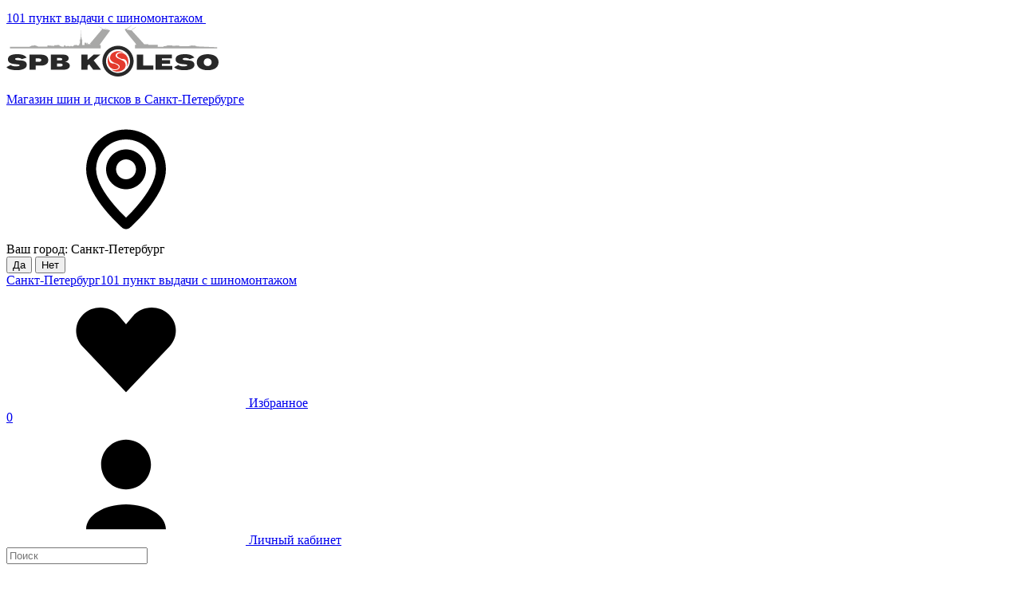

--- FILE ---
content_type: text/html;charset=utf-8
request_url: https://spbkoleso.ru/auto_catalog.php?vendor=Opel&car=Mokka%20II&season=%5B1%2C2%5D
body_size: 11893
content:
<!DOCTYPE HTML>
<html>
<head>
	<meta http-equiv="Content-Type" content="text/html; charset=utf-8">
	<title>Зимние шины для Opel Mokka II – цена в СПб. Купить резину на Опель Мокка ИИ зима в Санкт-Петербурге</title>
	<meta name="description" content="Зимние шины для Opel Mokka II – цена в СПб. Купить резину на Опель Мокка ИИ зима в Санкт-Петербурге. Каталог шин в интернет-магазине СПБКолесо, тел. 8 (812) 223-03-73, 8 (800) 505-05-73"/>

	<link rel="apple-touch-icon" sizes="180x180" href="/apple-touch-icon.png">
	<link rel="icon" type="image/png" sizes="32x32" href="/favicon-32x32.png">
	<link rel="icon" type="image/png" sizes="16x16" href="/favicon-16x16.png">

	<link rel="mask-icon" href="/safari-pinned-tab.svg" color="#5bbad5">
	<meta name="msapplication-TileColor" content="#da532c">
	<meta name="theme-color" content="#ffffff">

	
	<link rel="canonical" href="https://spbkoleso.ru/auto_catalog.php">
	<meta name="revisit" content="3 days"/>
	<meta name="format-detection" content="telephone=no">
        <meta name="yandex-verification" content="dbc97b523e25c4de" />
	<meta name="robots" content="noyaca">
	<meta name="robots" content="noodp">
	<meta name="viewport" content="initial-scale=1.0,maximum-scale=1.0,width=device-width">
	<meta name="zen-verification" content="XQ99kElo78oAS7yM5U8q2gMiirJ3FFGmAiNXolKbVp4yAym3YD71I7vInkW04fN5" />

        <link rel="preconnect" href="https://cdn.diginetica.net/">

	<link href="/style/new/2024/style.min.css?_v=202512091953000" rel="stylesheet" type="text/css">
	<link href="/style/new/2024/custom.css?_v=202506081730000" rel="stylesheet" type="text/css">
	<link href="/style/new/2024/old.css?v=2" rel="stylesheet" type="text/css">
	<link href="/style/new/2024/common.css?v=5" rel="stylesheet" type="text/css">
	<!--<script data-skip-moving='true' async  src='https://antisovetnic.ru/anti/17c057011052a39d852cc811e2597b09'> </script>-->

	<script src="/js/new2024/libs/jquery3.6.1.min.js?_v=20240109090439"></script>
	<script src="/js/new2024/libs/parsley.min.js?_v=20240109090439"></script>
	<script src="/js/new2024/libs/fancybox.min.js?_v=20240109090439"></script>
	<script src="/js/new2024/libs/slick.min.js?_v=20240109090439"></script>
	<script src="/js/new2024/libs/dynamic_adapt.js?_v=20240109090439" defer></script>
	<script src="/js/new2024/libs/simplebar/simplebar.js?_v=202401090904399"></script>
	<script src="/js/new2024/app.js?_v=123ee3365938076049505995911111"></script>
	<script src="/js/new2024/script.js?_v=20243009"></script>

	<script src="/js/new2024/common.js?_v=20250528203000"></script>


	<script type="text/javascript" src="/js/jquery3/jquery.cookie.js"></script>
	<script type="text/javascript" src="/js/jquery-ui.min.js"></script>
	<script type="text/javascript" src="/js/jquery.placeholder.min.js"></script>
	<script type="text/javascript" src="/js/jquery3/jquery.formstyler_new.js?v=21"></script>
	<script type="text/javascript" src="/js/jquery.multiple.select.js"></script>
	<script type="text/javascript" src="/js/jquery.jcarousel.min.js"></script>
	<script type="text/javascript" src="/js/jquery3/jquery.fancybox.min.js"></script>
	<script type="text/javascript" src="/js/jquery3/jquery.mousewheel.min.js"></script>
	<script type="text/javascript" src="/js/jquery.jscrollpane.min.js"></script>
	<script type="text/javascript" src="/js/jquery.purl.js"></script>
	<script type="text/javascript" src="/js/jquery.form.js"></script>
	<script type="text/javascript" src="/js/jquery.zoomsl.js"></script>
	<script type="text/javascript" src="/js/jquery.localscroll.js"></script>
	<script type="text/javascript" src="/js/jquery.mask.min.js"></script>
	<script type="text/javascript" src="/js/jquery.scrollto.js"></script>
	<script type="text/javascript" src="/js/user/generic_new.js?v=24"></script>
	<script type="text/javascript" src="/js/user/login.js?v=1"></script>
	<script type="text/javascript" src="/js/jquery.slicknav.js"></script>
	<script type="text/javascript" src="/js/helpQuest.js?v=2"></script>
	<script>
		window.dataLayer = window.dataLayer || [];
	</script>
	<script type="text/javascript" src="/js/metrika.js?v=7.2"></script>

	<script type="text/javascript" src="/js/slicknav.js?v=1"></script>
	<script>
		var B2CWidgetLocation = 'https://widget.agentapp.ru/widgets/';
	</script>
	
	<script type="text/javascript">
    var rrPartnerId = "5f5c9cda97a52828606c04ae";
    var rrApi = {};
    var rrApiOnReady = rrApiOnReady || [];
    rrApi.addToBasket = rrApi.order = rrApi.categoryView = rrApi.view =
        rrApi.recomMouseDown = rrApi.recomAddToCart = function() {};
    (function(d) {
        var ref = d.getElementsByTagName('script')[0];
        var apiJs, apiJsId = 'rrApi-jssdk';
        if (d.getElementById(apiJsId)) return;
        apiJs = d.createElement('script');
        apiJs.id = apiJsId;
        apiJs.async = true;
        apiJs.src = "//cdn.retailrocket.ru/content/javascript/tracking.js";
        ref.parentNode.insertBefore(apiJs, ref);
    }(document));
</script>


    <script type="text/javascript">
        window.digiLayer._cart = {};
        window.digiLayer._wishlist = [];
    </script>

    <script type="text/javascript">
        var digiScript = document.createElement('script');
        digiScript.src = '//cdn.diginetica.net/7172/client.js';
        digiScript.defer = true;
        digiScript.async = true;
        document.head.appendChild(digiScript);
    </script>
</head>

<body>
    

<div class="wrapper">
	<header class="header">
		<a href="/contacts.php" class="hp-picks">
			101 пункт выдачи с шиномонтажом<span> <picture><source srcset="/images/new/2024/icons/arr-white.webp" type="image/webp"><img src="/images/new/2024/icons/arr-white.png" alt="arr-white_icons" /></picture></span>
		</a>
		<div class="container">
			<div class="header__body flex">
				<a href="/" class="header__logo">
					<div><img src="/images/new/2024/all/logo-black.svg" alt="logo-icon" /></div>
					<p class="center">Магазин шин и дисков в Санкт-Петербурге</p>
				</a>
				<div class="header__control">
					<div class="header__top flex sb">
						<div class="location flex cv" data-da=".burger__location,1023">
							<div class="location__icon">
								<svg class="icon">
									<use xlink:href="/images/new/2024/sprite.svg#location"></use>
								</svg>
							</div>
															<div id="region_detect">
									Ваш город: Санкт-Петербург<br>
									<div class="flex">
										<button type="button" id="detectYes" class="btn btn-primary">Да</button>
										<button type="button" id="detectChangeCity" class="btn btn-secondary">Нет
										</button>
									</div>
								</div>
							


							<div class="location__text city"><a href="/?action=getCityList&noheader=1">Санкт-Петербург</a><span><a href="/contacts.php">101 пункт выдачи с шиномонтажом</a></span></div>
						</div>
						<div class="lk-header flex cv" data-da=".burger__other,1023">
							<a href="/favorites.php" class="lk-header__icon lk-header__icon_favorite link  ">
								<svg class="icon">
									<use xlink:href="/images/new/2024/sprite.svg#favorite"></use>
								</svg>
								<span>Избранное</span>
								<div class="favorite-count favorite-count-js">
									0
								</div>
							</a>
							<!-- <a href="#" class="lk-header__icon lk-header__icon_favorite link active">
                                <svg class="icon">
                                    <use xlink:href="/images/new/2024/sprite.svg#favorite"></use>
                                </svg>
                                 <span>Избранное</span>
                            </a> -->
							<div class="lk-header__wrap">
								<a class="lk-header__link link flex cv" href="/user_area.php">
                                <span class="lk-header__icon">
                                    <svg class="icon">
                                        <use xlink:href="/images/new/2024/sprite.svg#user"></use>
                                    </svg>
                                </span>
									Личный кабинет
								</a>
								<!-- <div class="lk-header__auth flex cv">
                                    <a href="#" class="lk-header__link link flex cv">
                                        <span class="lk-header__icon">
                                            <svg class="icon">
                                                <use xlink:href="/images/new/2024/sprite.svg#user"></use>
                                            </svg>
                                        </span>
                                        Антон В.
                                    </a>
                                    <a href="#" class="lk-header__btn"> Выйти </a>
                                </div> -->
							</div>
						</div>
					</div>
					<div class="header__center flex">
                                                <noindex>
                                                    <form class="search-head help" action="/search_art.php" method="post" >	

                                                            <input type="text" class="search-head__input input" name="art" placeholder="Поиск"/>

                                                            <div class="search-head__clear">
                                                                    <svg class="icon">
                                                                            <use xlink:href="/images/new/2024/sprite.svg#clear"></use>
                                                                    </svg>
                                                            </div>
                                                            <button class="search-head__btn flex-cc" type="submit">
                                                                    <svg class="icon">
                                                                            <use xlink:href="/images/new/2024/sprite.svg#search"></use>
                                                                    </svg>
                                                            </button>
                                                    </form>
                                                </noindex>
						<!—noindex—>
						<a target="_blank" href="https://yandex.ru/maps/-/CCUbQSxGgB" rel="nofollow" class="rating-yandex">
							<div class="rating-yandex__wrap _rating flex" data-value="5.0">
								<div class="rating-yandex__logo">
									<img src="/images/new/2024/icons/yandex.svg" alt="yandex_icon" />
								</div>
								<div class="rating-yandex__num _rating_num">5,0</div>
								<div class="rating-yandex__rating">
									<div><img src="/images/new/2024/icons/rating-default.svg" class="rating-yandex__img" alt="rating_default_icon" /></div>
									<div class="_rating_value"><img src="/images/new/2024/icons/rating.svg" class="rating-yandex__img" alt="rating_icon" /></div>
								</div>
							</div>
							<div class="rating-yandex__text">Рейтинг организации в Яндексе</div>
						</a>
						<!—/noindex—>
						<div itemscope="" itemtype="http://schema.org/LocalBusiness" class="fb-head" data-da=".burger__contact,1023,0">
							<span itemprop="address" style="display: none">Санкт-Петербург, Октябрьская наб. д. 104 к. 13</span>
							<div class="fb-head__phone flex cv">
								<span itemprop="name" style="display: none;">spbkoleso.ru</span>
								<div class="fb-head__icon">
									<svg class="icon">
										<use xlink:href="/images/new/2024/sprite.svg#phone"></use>
									</svg>
								</div>



																	<a itemprop="telephone" href="tel:88122230373" id="callibri-header">8 (812) 223-03-73</a><br>
								

							</div>
							<div class="fb-head__time flex cv">
								<div class="fb-head__icon job">
									<svg class="icon">
										<use xlink:href="/images/new/2024/sprite.svg#clock"></use>
									</svg>
								</div>

								<span itemprop="openingHours" datetime="Mo-Su 09:00-22:00">
								09:00 – 22:00
								</span>

							</div>
							<div class="fb-head__popup">
								<div class="popup">
									<div class="popup__title">Перезвоните мне</div>
									<form class="popup__form" data-parsley-validate>
										<div class="input-box">
											<label>Имя<span>*</span></label>
											<input type="text" class="input _text" maxlength="64" required data-parsley-error-message="" data-parsley-minlength="3" oninput="this.value=this.value.replace(/[^a-zA-ZА-Яа-я ]/g,'');" />
											<div class="error">
												<div class="error__icon"><img src="/images/new/2024/icons/error.svg" alt="error_icon" /></div>
												<div class="error__text">Необходимое поле</div>
											</div>
										</div>
										<div class="input-box">
											<label>Телефон<span>*</span></label>
											<input type="tel" class="input phone" placeholder="+7 (___) ___ __ __" required data-parsley-error-message="" data-parsley-pattern="\+7\s\(\d3\)\s\d3\s\d2\s\d2" />
											<div class="error">
												<div class="error__icon"><img src="/images/new/2024/icons/error.svg" alt="error_icon" /></div>
												<div class="error__text">Неверный формат</div>
											</div>
										</div>
										<button class="popup__btn btn btn-primary">Отправить</button>
										<div class="popup__polit">
											Нажимая на данную кнопку вы даёте согласие на
											<a href="#" target="_blank" rel="nofollow">обработку персональных данных</a>
										</div>
									</form>
								</div>
							</div>
						</div>
						<a href="/box.php" class="head-basket flex cv">
							<div class="head-basket__icon">
								<div class="head-basket__img flex-cc">
									<svg class="icon">
										<use xlink:href="/images/new/2024/sprite.svg#basket"></use>
									</svg>
								</div>
								<div class="head-basket__count flex-cc basket-count-js">0</div>
							</div>
							<div class="head-basket__text">Корзина</div>
						</a>
					</div>
				</div>
				<div class="hp-control">
                                                <a href="#" class="hp-control__item">
                                                    <svg class="icon">
                                                        <use xlink:href="/images/new/2024/sprite.svg#search"></use>
                                                    </svg>
                                                </a>
                                                <button class="panel-menu__item hp-control__item openBurger--header">
						<div class="panel-menu__icon">
							<svg class="icon">
								<use xlink:href="/images/new/2024/sprite.svg#burger"></use>
							</svg>
						</div>
					</button>
					<a href="tel:88122230373" class="hp-control__item">
						<svg class="icon">
							<use xlink:href="/images/new/2024/sprite.svg#phone"></use>
						</svg>
					</a>
					<a href="/user_area.php" class="hp-control__item">
						<svg class="icon">
							<use xlink:href="/images/new/2024/sprite.svg#user"></use>
						</svg>
					</a>
				</div>
			</div>
			<div class="menu-head flex sb" data-da=".burger__catalog,1023">
				<div class="menu-head__item">
					<div class="menu-head__name">
						<a href="/shini.html">Шины</a>
						<div class="menu-head__btn">
							<svg class="icon">
								<use xlink:href="/images/new/2024/sprite.svg#arr"></use>
							</svg>
						</div>
					</div>
					<div class="menu-head__overlay">
						<div class="menu-head__list">
							<ul>
								<li>
									<a href="/shini.html">Автомобильные шины</a>
									<ul>
										<li>
											<a href="/shini-zimnie.html">Зимние шины</a>
											<ul class="menu-level3">
												<li><a href="/shini-shipovanye.html">Шипованные шины</a></li>
												<li><a href="/shini-neshipovanye.html">Нешипованные шины</a></li>
											</ul>
										</li>
										<li><a href="/shini-letnie.html">Летние шины</a></li>
										<li><a href="/shini-vsesezonye.html">Всесезонные шины</a></li>
									</ul>
								</li>
								<li><a href="/moto-shini.html">Мотошины</a></li>
								<li><a href="/gruz-shini.html">Грузовые шины</a></li>
							</ul>
						</div>
					</div>
				</div>
				<div class="menu-head__item menu-head__item_center">
					<div class="menu-head__name">
						<a href="/diski.html">Диски</a>
						<div class="menu-head__btn">
							<svg class="icon">
								<use xlink:href="/images/new/2024/sprite.svg#arr"></use>
							</svg>
						</div>
					</div>
					<div class="menu-head__overlay">
						<div class="menu-head__list">
							<ul>
								<li><a href="/diski.html">Автомобильные диски</a></li>
								<li><a href="/alloy-wheels.php">Литые диски</a></li>
								<li><a href="/stamped-wheels.php">Штампованные диски</a></li>
								<li><a href="/forged-wheels.php">Кованые диски</a></li>
							</ul>
						</div>
					</div>
				</div>
				<div class="menu-head__item menu-head__item_center">
					<div class="menu-head__name">
						<a href="/tyre_fitting.html">Шиномонтаж</a>
						<div class="menu-head__btn">
							<svg class="icon">
								<use xlink:href="/images/new/2024/sprite.svg#arr"></use>
							</svg>
						</div>
					</div>
					<div class="menu-head__overlay">
						<div class="menu-head__list">
							<ul>
								<li><a href="/tyre_fitting.html">Стационарный шиномонтаж</a></li>
                                <li><a href="/zapis-na-shinomontaz.html">Запись на шиномонтаж</a></li>
								<li><a href="/mobile-fitting.html">Мобильный шиномонтаж</a></li>
							</ul>
						</div>
					</div>
				</div>
				<div class="menu-head__item menu-head__item_center">
					<div class="menu-head__name">
						<a href="/automasla.html">Масла</a>
						<div class="menu-head__btn">
							<svg class="icon">
								<use xlink:href="/images/new/2024/sprite.svg#arr"></use>
							</svg>
						</div>
					</div>
					<div class="menu-head__overlay">
						<div class="menu-head__list">
							<ul>
								<li><a href="/automasla.html">Автомасла</a></li>
								<li><a href="/motomasla.html">Мотомасла</a></li>
							</ul>
						</div>
					</div>
				</div>
				<div class="menu-head__item menu-head__item_center">
					<div class="menu-head__name">
						<a href="/krepez/bolty.html?filter%5Bsecret%5D=0#result">Крепеж</a>
						<div class="menu-head__btn">
							<svg class="icon">
								<use xlink:href="/images/new/2024/sprite.svg#arr"></use>
							</svg>
						</div>
					</div>
					<div class="menu-head__overlay">
						<div class="menu-head__list">
							<ul>
								<li><a href="/krepez/bolty.html?filter%5Bsecret%5D=0#result">Болты</a></li>
								<li><a href="/krepez/gaiki.html?filter%5Bsecret%5D=0#result">Гайки</a></li>
								<li><a href="/krepez/secretki.html#result">Секретки</a></li>
								<li><a href="/krepez/supinatory.html#result">Кольца</a></li>
							</ul>
						</div>
					</div>
				</div>
				<div class="menu-head__item menu-head__item_center">
					<div class="menu-head__name">
						<a href="#">Услуги</a>
						<div class="menu-head__btn">
							<svg class="icon">
								<use xlink:href="/images/new/2024/sprite.svg#arr"></use>
							</svg>
						</div>
					</div>
					<div class="menu-head__overlay">
						<div class="menu-head__list">
							<ul>
								<li><a href="/deliver-spb.html">Доставка по Санкт-Петербургу</a></li>
								<li><a href="/deliver-russia.html">Доставка по России</a></li>
								<li><a href="/hranenie.html">Хранение</a></li>
							</ul>
						</div>
					</div>
				</div>
				<div class="menu-head__item menu-head__item_center">
					<div class="menu-head__name">
						<a href="#">Покупателям</a>
						<div class="menu-head__btn">
							<svg class="icon">
								<use xlink:href="/images/new/2024/sprite.svg#arr"></use>
							</svg>
						</div>
					</div>
					<div class="menu-head__overlay">
						<div class="menu-head__list">
							<ul>
								<li><a href="/reviews.php" title="Отзывы">Отзывы</a></li>
								<li><a href="/company.html" title="Информация о нас">Информация о нас</a></li>
								<li><a href="/ten-reasons.html" title="Почему именно мы">Почему именно мы?</a></li>
								<li><a href="/oplata.html" title="оплата и получение">Оплата и получение</a></li>
								<li>
									<a href="/garantii.html" title="Обмен и возврат товара. Гарантии.">Гарантии,
										возврат, обмен</a>
								</li>
							</ul>
						</div>
					</div>
				</div>
				<div class="menu-head__item">
					<div class="menu-head__name">
						<a href="/contacts.php" title="Контактная информация" class="pointer">Контакты</a>
					</div>
				</div>
			</div>
		</div>
	</header>
	<div class="burger">
		<button class="burger__close _close">
			<svg class="icon">
				<use xlink:href="/images/new/2024/sprite.svg#clear"></use>
			</svg>
		</button>
		<div class="burger__location"></div>
		<div class="burger__catalog"></div>
		<div class="burger__other">







		</div>
		<div class="burger__contact">
			<div class="burger__adres flex">
            <span class="burger__icon">
                <svg class="icon">
                    <use xlink:href="/images/new/2024/sprite.svg#location"></use>
                </svg>
            </span>
				Санкт-Петербург, <br />Октябрьская наб. д. 104 к. 13
			</div>

		</div>
	</div>

	<div class="bg"></div>
	<div class="popup popup_producer" style="display: none;"></div>
	<main>
<div class="container">
	<ul class="breadcrumbs" itemscope itemtype="http://schema.org/BreadcrumbList">
		<li itemprop="itemListElement" itemscope itemtype="http://schema.org/ListItem">
			<a href="/" itemprop="item"><span itemprop="name">Главная</span></a>
			<meta itemprop="position" content="1">
		</li>
		<li itemprop="itemListElement" itemscope itemtype="http://schema.org/ListItem">
			<a href="/auto_catalog.php" itemprop="item"><span itemprop="name">Подбор по авто</span></a>
			<meta itemprop="position" content="2">
		</li>
								<li itemprop="itemListElement" itemscope itemtype="http://schema.org/ListItem">
				<a href="/auto_catalog.php?vendor=Opel" itemprop="item"><span itemprop="name">Opel</span></a>
				<meta itemprop="position" content="3">
			</li>
			<li itemprop="itemListElement" itemscope itemtype="http://schema.org/ListItem">
				<a href="/auto_catalog.php?vendor=Opel&season=%5B1%2C2%5D" itemprop="item"><span itemprop="name">Зимние шины для Opel</span></a>
				<meta itemprop="position" content="4">
			</li>
							<li itemprop="itemListElement" itemscope itemtype="http://schema.org/ListItem">
				<span itemprop="name">Mokka II</span>
				<meta itemprop="position" content="">
			</li>
			</ul>

	<h1 class="title">Зимние шины для Opel Mokka II</h1>

	<div id="content">
					<form action="#" class="form_full">
				<label><a href="/auto_catalog.php">Введите данные вашего автомобиля:</a></label>

				<div class="line_select selector selector-auto">
					<div class="selector-field size200">
						<select disabled="disabled" class="selected">
							<option value="0">Марка</option>
															<option value="Acura">Acura</option>
															<option value="Alfa Romeo">Alfa Romeo</option>
															<option value="Aston Martin">Aston Martin</option>
															<option value="Audi">Audi</option>
															<option value="Aurus">Aurus</option>
															<option value="Avatr">Avatr</option>
															<option value="BAIC">BAIC</option>
															<option value="Bentley">Bentley</option>
															<option value="BMW">BMW</option>
															<option value="Brilliance">Brilliance</option>
															<option value="Bugatti">Bugatti</option>
															<option value="Buick">Buick</option>
															<option value="BYD">BYD</option>
															<option value="Cadillac">Cadillac</option>
															<option value="Changan">Changan</option>
															<option value="Chery">Chery</option>
															<option value="Chevrolet">Chevrolet</option>
															<option value="Chrysler">Chrysler</option>
															<option value="Citroen">Citroen</option>
															<option value="Dacia">Dacia</option>
															<option value="Daewoo">Daewoo</option>
															<option value="Daihatsu">Daihatsu</option>
															<option value="Datsun">Datsun</option>
															<option value="Dodge">Dodge</option>
															<option value="Dongfeng">Dongfeng</option>
															<option value="Exeed">Exeed</option>
															<option value="FAW">FAW</option>
															<option value="Ferrari">Ferrari</option>
															<option value="Fiat">Fiat</option>
															<option value="Fisker">Fisker</option>
															<option value="Ford">Ford</option>
															<option value="Foton">Foton</option>
															<option value="GAC">GAC</option>
															<option value="Geely">Geely</option>
															<option value="Genesis">Genesis</option>
															<option value="GMC">GMC</option>
															<option value="Great Wall">Great Wall</option>
															<option value="Haima">Haima</option>
															<option value="Haval">Haval</option>
															<option value="Holden">Holden</option>
															<option value="Honda">Honda</option>
															<option value="Hongqi">Hongqi</option>
															<option value="Hummer">Hummer</option>
															<option value="Hyundai">Hyundai</option>
															<option value="Infiniti">Infiniti</option>
															<option value="Isuzu">Isuzu</option>
															<option value="Iveco">Iveco</option>
															<option value="Jac">Jac</option>
															<option value="Jaecoo">Jaecoo</option>
															<option value="Jaguar">Jaguar</option>
															<option value="Jeep">Jeep</option>
															<option value="Jetour">Jetour</option>
															<option value="Jetta">Jetta</option>
															<option value="Kaiyi">Kaiyi</option>
															<option value="Kia">Kia</option>
															<option value="Lamborghini">Lamborghini</option>
															<option value="Lancia">Lancia</option>
															<option value="Land Rover">Land Rover</option>
															<option value="Lexus">Lexus</option>
															<option value="Lifan">Lifan</option>
															<option value="Lincoln">Lincoln</option>
															<option value="Livan">Livan</option>
															<option value="LiXiang">LiXiang</option>
															<option value="Lotus">Lotus</option>
															<option value="Marussia">Marussia</option>
															<option value="Maserati">Maserati</option>
															<option value="Maybach">Maybach</option>
															<option value="Mazda">Mazda</option>
															<option value="McLaren">McLaren</option>
															<option value="Mercedes">Mercedes</option>
															<option value="Mercedes-Maybach">Mercedes-Maybach</option>
															<option value="Mercury">Mercury</option>
															<option value="MG">MG</option>
															<option value="Mini">Mini</option>
															<option value="Mitsubishi">Mitsubishi</option>
															<option value="Nissan">Nissan</option>
															<option value="Omoda">Omoda</option>
															<option value="Opel" selected="selected">Opel</option>
															<option value="Peugeot">Peugeot</option>
															<option value="Plymouth">Plymouth</option>
															<option value="Pontiac">Pontiac</option>
															<option value="Porsche">Porsche</option>
															<option value="Ravon">Ravon</option>
															<option value="Renault">Renault</option>
															<option value="Rolls-Royce">Rolls-Royce</option>
															<option value="Rover">Rover</option>
															<option value="Saab">Saab</option>
															<option value="Saturn">Saturn</option>
															<option value="Scion">Scion</option>
															<option value="Seat">Seat</option>
															<option value="Seres">Seres</option>
															<option value="Skoda">Skoda</option>
															<option value="Smart">Smart</option>
															<option value="Ssang Yong">Ssang Yong</option>
															<option value="Subaru">Subaru</option>
															<option value="Suzuki">Suzuki</option>
															<option value="Tank">Tank</option>
															<option value="Tesla">Tesla</option>
															<option value="Toyota">Toyota</option>
															<option value="Volkswagen">Volkswagen</option>
															<option value="Volvo">Volvo</option>
															<option value="Voyah">Voyah</option>
															<option value="Wiesmann">Wiesmann</option>
															<option value="Zeekr">Zeekr</option>
															<option value="ВАЗ">ВАЗ</option>
															<option value="ГАЗ">ГАЗ</option>
															<option value="Москвич">Москвич</option>
															<option value="УАЗ">УАЗ</option>
													</select>
					</div>
					<div class="selector-field size200">
						<select disabled="disabled" class="selected">
							<option value="0">Модель</option>
							<option value="Mokka II" selected="selected">Mokka II</option>
						</select>
					</div>
					<div class="selector-field size200">
						<select data-descr="ШАГ 3 - Выберите год выпуска автомобиля">
							<option value="0">Год</option>
															<option value="2025">2025</option>
															<option value="2024">2024</option>
															<option value="2023">2023</option>
															<option value="2022">2022</option>
															<option value="2021">2021</option>
															<option value="2020">2020</option>
													</select>
					</div>
					<div class="selector-field size200">
						<select data-season="[1,2]" data-descr="ШАГ 4 - Выберите модификацию автомобиля">
							<option value="0">Модификация</option>
						</select>
					</div>
				</div>
			</form>











		
	</div>

	<div id="rightColomn">
			<a href="/deliver-spb.html" class="banner item03">
			<img src="/images/new/banner_img03.png?v=2" alt="">
			<span class="name">Доставка</span>
			<span class="text">При покупке комплекта шин или дисков бесплатно по СПб</span>
		</a>
		<a href="/tyre-fitting.html" class="banner item01">
		<img src="/images/new/banner_img01.png" alt="">
		<span class="name">Шино <b>монтаж</b></span>
		<span class="text">Скидка 20% при покупке колес</span>
	</a>
	<a href="/mobile-fitting.html" class="banner item_mobile">

	</a>
	<a href="/hranenie.html" class="banner item02">
		<img src="/images/new/banner_img02.png" alt="">
		<span class="name">Хранение <b>колес</b></span>
		<span class="text">8 мес. на теплом складе от 500 р.</span>
	</a>
	<a href="https://hbfree.ru/partner?link=1_2205364" class="banner item06" target="_blank" onclick="roistat.event.send('rassrochka');">
		<img src="/images/new/banner_img06.png" alt="">
		<span class="name">Рассрочка <b>0-0-3 мес.</b></span>
		<span class="text">3 месяца рассрочки на все!</span>
	</a>

	<div class="money">
		<img src="/images/new/visa.png" alt="VISA">
		<img src="/images/new/masterCard.png" alt="MasterCard">
		<img src="/images/new/jcb.png" alt="JCB">
		<img src="/images/new/yandexDengi.png" alt="Яндекс.Деньги">
		<img src="/images/new/webmoney.png" alt="Webmoney">
	</div>

	<div class="title">Поиск по артикулу</div>
	<form action="/search_art.php" class="search_box" method="post">
		<input name="art" type="text" placeholder="Артикул">
		<input type="submit" value="">
	</form>

	<div class="title">Статус заказа</div>
	<form action="/order_status.php" class="search_box">
		<input name="order_id" type="text" placeholder="Номер заказа/телефона" id="findOrder">
		<input type="submit" value="">
	</form>

	
	

	
	

			<!-- Yandex.Metrika counter -->
	<script type="text/javascript" >
		(function(m,e,t,r,i,k,a){m[i]=m[i]||function(){(m[i].a=m[i].a||[]).push(arguments)};
			m[i].l=1*new Date();k=e.createElement(t),a=e.getElementsByTagName(t)[0],k.async=1,k.src=r,a.parentNode.insertBefore(k,a)})
		(window, document, "script", "https://mc.yandex.ru/metrika/tag.js", "ym");

		ym(14012476, "init", {
			clickmap:true,
			trackLinks:true,
			accurateTrackBounce:true,
			trackHash:true,
			ecommerce:"dataLayer",
			webvisor: true
		});
	</script>
	<!-- Google tag (gtag.js) -->
	<!-- <script async src="https://www.googletagmanager.com/gtag/js?id=G-W97MCR1ZDE"></script> -->
	<script>
		window.dataLayer = window.dataLayer || [];
		function gtag(){dataLayer.push(arguments);}
		gtag('js', new Date());

		gtag('config', 'G-W97MCR1ZDE');
	</script>
	<noscript><div><img src="https://mc.yandex.ru/watch/14012476" style="position:absolute; left:-9999px;" alt="" /></div></noscript>
	<!-- /Yandex.Metrika counter 14012476 -->
	<!-- ROISTAT -->
	<script>(function(w, d, s, h, id) {    w.roistatProjectId = id; w.roistatHost = h;    var p = d.location.protocol == "https:" ? "https://" : "http://";    var u = /^.*roistat_visit=[^;]+(.*)?$/.test(d.cookie) ? "/dist/module.js" : "/api/site/1.0/"+id+"/init?referrer="+encodeURIComponent(d.location.href);    var js = d.createElement(s); js.charset="UTF-8"; js.async = 1; js.src = p+h+u; var js2 = d.getElementsByTagName(s)[0]; js2.parentNode.insertBefore(js, js2);})(window, document, 'script', 'cloud.roistat.com', '096ca012f40ecb8cc66b4a1520a1fa28');</script>
	<!-- /ROISTAT -->



</div>

</div></main>


<div class="panel-menu flex">
    <a href="/" class="panel-menu__item active">
        <div class="panel-menu__icon">
            <svg class="icon">
                <use xlink:href="/images/new/2024/sprite.svg#home"></use>
            </svg>
        </div>
        <div class="panel-menu__name">Главная</div>
    </a>
    <a href="tel:88122230373" class="panel-menu__item">
        <div class="panel-menu__icon">
            <svg class="icon">
                <use xlink:href="/images/new/2024/sprite.svg#phone"></use>
            </svg>
        </div>
        <div class="panel-menu__name">Позвонить</div>
    </a>
    <button class="panel-menu__item openBurger">
        <div class="panel-menu__icon">
            <svg class="icon">
                <use xlink:href="/images/new/2024/sprite.svg#burger"></use>
            </svg>
        </div>
        <div class="panel-menu__name">Меню</div>
    </button>
    <a href="/box.php" class="panel-menu__item">
        <!-- <div class="panel-menu__icon panel-menu__icon_basket in"> есть товар -->
        <div class="panel-menu__icon panel-menu__icon_basket">
            <svg class="icon">
                <use xlink:href="/images/new/2024/sprite.svg#basket"></use>
            </svg>
            <span class="basket-count-js">0</span>
        </div>
        <div class="panel-menu__name">Корзина</div>
    </a>

    <a href="/favorites.php" class="panel-menu__item  ">
        <!-- <div class="panel-menu__icon panel-menu__icon_basket in"> есть товар -->
        <div class="panel-menu__icon panel-menu__icon_basket">
            <svg class="icon">
                <use xlink:href="/images/new/2024/sprite.svg#favorite"></use>
            </svg>
            <span class="favorite-count-js">0</span>
        </div>
        <div class="panel-menu__name">Избранное</div>
    </a>
    <a href="/user_area.php" class="panel-menu__item">
        <div class="panel-menu__icon">
            <svg class="icon">
                <use xlink:href="/images/new/2024/sprite.svg#user"></use>
            </svg>
        </div>
        <div class="panel-menu__name">Войти</div>
    </a>
</div>

<div class="cookies-banner hidden">
    <p>
        На сайте SPB KOLESO используются файлы Cookie. Оставаясь на сайте, вы соглашаетесь 
        на использование <a id='popup-cookie-link' href="#">файлов Cookie</a> в соответствии с условиями 
        <a href="/politika-konfidencialnosti.html">политики конфиденциальности</a>. 
        Вы можете запретить сохранение Cookie в настройках своего браузера.
    </p>
    <button>Согласен</button>
</div>
        
<footer class="footer mt_80">
    <div class="container">
        <div class="footer__content flex">
            <div class="info-footer">
                <a href="/" class="info-footer__logo">
                    <img src="/images/new/2024/all/logo-white.svg" alt="logo-white_icon" />
                </a>
               <div class="info-footer__wrap">
                   <div class="info-footer__polit">
                       <a href="/politika-konfidencialnosti.html">Политика конфиденциальности</a>
                   </div>
                    <!-- <div class="info-footer__subtitle">Будьте в курсе наших новостей и акций</div>
                    <form action="" class="info-footer__form" data-parsley-validate>
                        <div class="input-box">
                            <input type="email" class="input" maxlength="64" required placeholder="Ваш email" data-parsley-required-message="" data-parsley-type="email" />
                            <div class="error">
                                <div class="error__icon"><img src="/images/new/2024/icons/error.svg" alt="error_icon" /></div>
                                <div class="error__text">Неверный формат</div>
                            </div>
                        </div>
                        <button class="btn btn-secondary">
                            Подписаться
                            <span>
                                <picture><source srcset="/images/new/2024/icons/arr-white.webp" type="image/webp"><img src="/images/new/2024/icons/arr-white.png" alt="arr-white_icon" /></picture>
                            </span>
                        </button>
                        <div class="info-footer__polit">
                            Нажимая на данную кнопку вы даёте согласие на
                            <a href="#">обработку персональных данных</a>
                        </div>
                    </form>-->
                </div>
            </div>

            <div class="menu-footer flex">
                <div class="menu-footer__col footer__drop">
                    <div class="footer__top">
                        <a href="/shini.html">Каталог</a>
                        <button class="footer__arr">
                            <svg class="icon">
                                <use xlink:href="/images/new/2024/sprite.svg#arr"></use>
                            </svg>
                        </button>
                    </div>
                    <div class="footer__body">
                        <ul>
                            <li><a href="/shini-letnie.html">Летние шины</a></li>
                            <li><a href="/shini-zimnie.html">Зимние шины</a></li>
                            <li><a href="/moto-shini.html">Мотошины</a></li>
                            <li><a href="/alloy-wheels.php">Литые диски</a></li>
                            <li><a href="/stamped-wheels.php">Штампованные диски</a></li>
                            <li><a href="/forged-wheels.php">Кованые диски</a></li>
                        </ul>
                    </div>
                </div>
                <div class="menu-footer__col footer__drop">
                    <div class="footer__top">
                        <a href="#">Услуги</a>
                        <button class="footer__arr">
                            <svg class="icon">
                                <use xlink:href="/images/new/2024/sprite.svg#arr"></use>
                            </svg>
                        </button>
                    </div>
                    <div class="footer__body">
                        <ul>
                            <li><a href="/tyre_fitting.html">Стационарный шиномонтаж</a></li>
                            <li><a href="/mobile-fitting.html">Мобильный шиномонтаж</a></li>
                            <li><a href="/hranenie.html">Хранение колёс</a></li>
                            <li><a href="/deliver-russia.html">Доставка по России</a></li>
                            <li><a href="/deliver-spb.html">Доставка по Санкт-Петербургу</a></li>
                        </ul>
                    </div>
                </div>
                <div class="menu-footer__col footer__drop">
                    <div class="footer__top">
                        <a href="#">Покупателям</a>
                        <button class="footer__arr">
                            <svg class="icon">
                                <use xlink:href="/images/new/2024/sprite.svg#arr"></use>
                            </svg>
                        </button>
                    </div>
                    <div class="footer__body">
                        <ul>
                            <li><a href="/oplata.html">Оплата и получение</a></li>
                            <li><a href="/garantii.html">Гарантии, возврат, обмен</a></li>
                            <li><a href="/akcii.html">Акции</a></li>
                            <li><a href="/reviews.php">Отзывы</a></li>
                            <li><a href="/blog.html">Статьи</a></li>
                            <li><a href="/auto_catalog.php">Подбор шин и дисков по авто</a></li>
                        </ul>
                    </div>
                </div>
            </div>
            <div class="contact-footer footer__drop">
                <div class="footer__top">
                    <a href="/contacts.php">Контакты</a>
                    <button class="footer__arr">
                        <svg class="icon">
                            <use xlink:href="/images/new/2024/sprite.svg#arr"></use>
                        </svg>
                    </button>
                </div>
                <div class="footer__body">
                    <div class="contact-footer__body">
                        <div class="contact-footer__item">
                            <div>Санкт-Петербург, <br />Октябрьская наб. д. 104 к. 13</div>
                        </div>






                        <div class="contact-footer__item">
                            <a href="tel:88122230373">
                                <span>
                                    <svg class="icon">
                                        <use xlink:href="/images/new/2024/sprite.svg#phone"></use>
                                    </svg>
                                </span>
                                8 (812) 223-03-73
                            </a>
                            <p>Звонок по Санкт-Петербургу</p>
                        </div>


                        <div class="contact-footer__item">
                            <a href="tel:88005050573">
                                <span>
                                    <svg class="icon">
                                        <use xlink:href="/images/new/2024/sprite.svg#phone"></use>
                                    </svg>
                                </span>
                                8 (800) 505 05 73
                            </a>
                            <p>Звонок по России бесплатный</p>
                        </div>





                    </div>
                    <div class="social flex">
                        <a target="_blank" href="https://vk.com/spbkolesoru" rel="nofollow">
                            <img src="/images/new/2024/icons/vk.svg" alt="vk_icon" />
                        </a>
                        <a target="_blank" href="https://ok.ru/profile/597720166965" rel="nofollow">
                            <img src="/images/new/2024/icons/ok.svg" alt="ok_icon" />
                        </a>

                        <a target="_blank" href="https://t.me/spbkoleso" rel="nofollow">
                            <img src="/images/new/2024/icons/telegram.svg" alt="telegram_icon" />
                        </a>
                    </div>
                </div>
            </div>
        </div>
        <div class="footer__bottom flex sb">
            <div class="footer__left">
                <p>2008-2025 © Интернет-магазин SPB KOLESO. Все права защищены.</p>
                <p>Вся информация на данном сайте несёт исключительно информационный характер и ни при каких условиях не является публичной офертой, определяемой положениями законодательства Российской Федерации.</p>
            </div>

        </div>
    </div>
    <button class="btn-up flex-cc">
        <svg class="icon">
            <use xlink:href="/images/new/2024/sprite.svg#arrow-up"></use>
        </svg>
    </button>
</footer>

<div class="popup-help" style="display: none" id="popup-help">
    <div class="popup-help__title"></div>
    <div class="popup-help__text">
        Этот товар можно оформить в рассрочку
    </div>
</div>
<!-- <div class="popup popup_feedback"> -->
<div class="popup popup_modal" style="display: none" id="popup">
    <div class="popup__title">Перезвоните мне</div>
    <form class="popup__form" data-parsley-validate>
        <div class="input-box">
            <label>Имя<span>*</span></label>
            <input type="text" class="input _text" maxlength="64" required data-parsley-error-message="" data-parsley-minlength="3" oninput="this.value=this.value.replace(/[^a-zA-ZА-Яа-я ]/g,'');" />
            <div class="error">
                <div class="error__icon"><img src="/images/new/2024/icons/error.svg" alt="error_icon" /></div>
                <div class="error__text">Необходимое поле</div>
            </div>
        </div>
        <div class="input-box">
            <label>Телефон<span>*</span></label>
            <input type="tel" class="input phone" placeholder="+7 (___) ___ __ __" required data-parsley-error-message="" data-parsley-pattern="\+7\s\(\d3\)\s\d3\s\d2\s\d2" />
            <div class="error">
                <div class="error__icon"><img src="/images/new/2024/icons/error.svg" alt="error_icon" /></div>
                <div class="error__text">Неверный формат</div>
            </div>
        </div>
        <button class="popup__btn btn btn-primary">Отправить</button>
        <div class="popup__polit">
            Нажимая на данную кнопку вы даёте согласие на
            <a href="#" target="_blank" rel="nofollow">обработку персональных данных</a>
        </div>
    </form>
</div>
<!-- </div> -->




<div class="popup_bookmarks" style="display: none">
    <div class="container">
        
        <div class="links">
            <section><a href="/favorites.php"><img src="/images/new/icon_favorite.png" alt="">В
                    закладки:<span>0</span></a></section>
        </div>
    </div>
</div>


	<!-- Yandex.Metrika counter -->
	<script type="text/javascript" >
		(function(m,e,t,r,i,k,a){m[i]=m[i]||function(){(m[i].a=m[i].a||[]).push(arguments)};
			m[i].l=1*new Date();k=e.createElement(t),a=e.getElementsByTagName(t)[0],k.async=1,k.src=r,a.parentNode.insertBefore(k,a)})
		(window, document, "script", "https://mc.yandex.ru/metrika/tag.js", "ym");

		ym(14012476, "init", {
			clickmap:true,
			trackLinks:true,
			accurateTrackBounce:true,
			trackHash:true,
			ecommerce:"dataLayer",
			webvisor: true
		});
	</script>
	<!-- Google tag (gtag.js) -->
	<!-- <script async src="https://www.googletagmanager.com/gtag/js?id=G-W97MCR1ZDE"></script> -->
	<script>
		window.dataLayer = window.dataLayer || [];
		function gtag(){dataLayer.push(arguments);}
		gtag('js', new Date());

		gtag('config', 'G-W97MCR1ZDE');
	</script>
	<noscript><div><img src="https://mc.yandex.ru/watch/14012476" style="position:absolute; left:-9999px;" alt="" /></div></noscript>
	<!-- /Yandex.Metrika counter 14012476 -->
	<!-- ROISTAT -->
	<script>(function(w, d, s, h, id) {    w.roistatProjectId = id; w.roistatHost = h;    var p = d.location.protocol == "https:" ? "https://" : "http://";    var u = /^.*roistat_visit=[^;]+(.*)?$/.test(d.cookie) ? "/dist/module.js" : "/api/site/1.0/"+id+"/init?referrer="+encodeURIComponent(d.location.href);    var js = d.createElement(s); js.charset="UTF-8"; js.async = 1; js.src = p+h+u; var js2 = d.getElementsByTagName(s)[0]; js2.parentNode.insertBefore(js, js2);})(window, document, 'script', 'cloud.roistat.com', '096ca012f40ecb8cc66b4a1520a1fa28');</script>
	<!-- /ROISTAT -->



<!-- callibri -->
<script src="//cdn.callibri.ru/callibri.js" type="text/javascript" charset="utf-8"></script>
<!-- /callibri -->
</div>

<!-- Roistat Counter Start -->
<script>
    (function(w, d, s, h, id) {
        w.roistatProjectId = id; w.roistatHost = h;
        var p = d.location.protocol == "https:" ? "https://" : "http://";
        var u = /^.*roistat_visit=[^;]+(.*)?$/.test(d.cookie) ? "/dist/module.js" : "/api/site/1.0/"+id+"/init?referrer="+encodeURIComponent(d.location.href);
        var js = d.createElement(s); js.charset="UTF-8"; js.async = 1; js.src = p+h+u; var js2 = d.getElementsByTagName(s)[0]; js2.parentNode.insertBefore(js, js2);
    })(window, document, 'script', 'cloud.roistat.com', '096ca012f40ecb8cc66b4a1520a1fa28');
</script>
<!-- Roistat Counter End -->

</body>
</html>

--- FILE ---
content_type: application/javascript
request_url: https://spbkoleso.ru/js/jquery.zoomsl.js
body_size: 18419
content:
/*http://zoomsl.sergeland.ru Sergey Zaragulov skype: deeserge icq: 287295769 sergeland@mail.ru
* modified by Y-Soft */
(function ($, global) {
	"use strict";

	$.fn.imagezoomsl = function (options) {
		options = options || {};
		return this.each(function () { //return jQuery obj
			if (!$(this).is("img")) return true;
			var that = this;
			setTimeout(function () {
				$(that).one('load', function () {
					sergelandimagezoomer.init($(that), options);
				}).attr('src', $(that).attr('src'));
			}, 30);
		});

	};

	var sergelandimagezoomer = {};
	$.extend(sergelandimagezoomer, {

		dsetting: { //default settings

			// �������� big ��������
			loadinggif: '',      				  // �������� ������������ ��� �������� big �����������
			loadopacity: 0.1,					  // ������������ ���� ���������� tmb �������� ��� ��������	big �����������
			loadbackground: '#878787',			  // ���� ���� ���������� tmb �������� ��� ��������	 big �����������


			// ���� (cursorshade)
			cursorshade: true,						// �������� ��������� ����
			magnifycursor: 'crosshair',				// ��� ������� ���� ��� tmb � ������� CSS
			cursorshadecolor: '#fff',				// ���� ���������� ���� � ������� CSS
			cursorshadeopacity: 0.3,				// ������������ ���������� ����
			cursorshadeborder: '1px solid black', 	// ������� ������� ���������� ���� � ������� CSS
			zindex: '', 							// z-index ���������� ����
			stepzoom: 0.5,							// ��� ������������ ��� ��������� ������ ����
			zoomrange: [2, 2], 						// �������� ������������
			zoomstart: 4,							// ��������� ��������� ������������
			disablewheel: true,					    // ��������� ��������� ��������� ������� ���� ����� ������ ��� ��������� tmb � ������ ���� �� ����� �������� ������������


			// ��������� (statusdiv)
			showstatus: true, 						// ���������� ��� ��������� �� tmb help ���������
			showstatustime: 2000,                   // ����� ������ help ����������
			statusdivborder: '1px solid black',
			statusdivbackground: '#C0C0C0',
			statusdivpadding: '4px',
			statusdivfont: 'bold 13px Arial',
			statusdivopacity: 0.8,


			// ��������� big �������� (magnifier)
			magnifierAlwaysShow: false,
			magnifierPosition: 'right',    			// ������� ����������� ���������� left/right
			magnifierSize: [0, 0], 					// ������ ����������
			magnifierEffectAnimate: 'showIn',       // ������ ���������/������� fadeIn/showIn/slideIn
			innerZoom: false,						// �������� ��������� ������ tmb
			innerZoomMagnifier: false,				// �������� ��������� ��� ����
			descArea: false,						// �������� ��������� � ������������ �������, ������� descArea ������ ����� width � height
			leftOffset: 15, 						// ������ ����� �� tmb ��������
			rightOffset: 15, 						// ������ ������ �� tmb ��������
			switchSides: true,						// ��������� ���� ������
			magnifierBorder: '1px solid black',     // ������� ������


			// ��������� ������ ����� � ��������
			textdnbackground: '#fff',
			textdnpadding: '10px',
			textdnfont: '13px/20px cursive',


			// ������������ �������� ��������
			scrollspeedanimate: 5 /*4*/,		    // ��������� big ��������
			zoomspeedanimate: 7, 			        // ������������ (���������)
			loopspeedanimate: 2.5 /*2.45342*/,		// ����������� ������� ���� � big ���������� � ������ ����
			magnifierspeedanimate: 350, 		    // ������ big ����������


			// ������� ���
			classmagnifier: "magnifier",
			classcursorshade: "cursorshade",
			classstatusdiv: "statusdiv",
			classtextdn: "textdn",
			classtracker: "tracker"

		},

		//isie: (function(){/*@cc_on @*//*@if(@_jscript_version >= 5)return true;@end @*/return false;})(), //is this IE?
		isie: (function () {
			var nAgt = navigator.userAgent;
			return nAgt.indexOf("MSIE") != -1;
		})(),

		//isMobile: (function(){ if( navigator.userAgent.match(/Android/i) || navigator.userAgent.match(/webOS/i) || navigator.userAgent.match(/iPad/i) || navigator.userAgent.match(/iPhone/i) || navigator.userAgent.match(/iPod/i) ){ return true; } })(),

		highestzindex: function ($img) {

			var z = 0, $els = $img.parents().add($img), elz;
			$els.each(function () {
				elz = $(this).css('zIndex');
				elz = isNaN(elz) ? 0 : +elz;
				z = Math.max(z, elz);
			});
			return z;
		},

		getboundary: function (b, val, specs) {
			if (b == "left") {
				var rb = -specs.img.w * specs.newpower + specs.magnifier.w;
				return (val > 0) ? 0 : (val < rb) ? rb : val;
			}
			else {
				var tb = -specs.img.h * specs.newpower + specs.magnifier.h;
				return (val > 0) ? 0 : (val < tb) ? tb : val;
			}
		},

		controlLoop: function ($tracker) {
			var self = this,
				specs = $tracker.data('specs');
			if (!specs)    return;

			var coords = specs.$img.offsetsl(),
				pageX = self.cld.pageX999 - coords.left,
				pageY = self.cld.pageY999 - coords.top;

			self.cld.destU += (self.cld.pageX999 - self.cld.destU) / 2.45342;
			self.cld.destV += (self.cld.pageY999 - self.cld.destV) / 2.45342;

			specs.$statusdiv.css({left: self.cld.destU - 10, top: self.cld.destV + 20});

			var csw = Math.round(specs.magnifier.w / specs.newpower),
				csh = Math.round(specs.magnifier.h / specs.newpower);

			self.cld.destK += (pageX - self.cld.destK) / specs.setting.loopspeedanimate;
			self.cld.destL += (pageY - self.cld.destL) / specs.setting.loopspeedanimate;

			specs.$cursorshade.css({ left: specs.img.w > csw ? Math.min(specs.img.w - csw, Math.max(0, self.cld.destK - csw / 2)) + coords.left - specs.cursorshade999.border999.left999 : coords.left - specs.cursorshade999.border999.left999,
				top: specs.img.h > csh ? Math.min(specs.img.h - csh, Math.max(0, self.cld.destL - csh / 2)) + coords.top - specs.cursorshade999.border999.top999 : coords.top - specs.cursorshade999.border999.top999 });

			if (specs.setting.innerZoomMagnifier) {

				self.cld.destM += (self.cld.pageX999 - self.cld.destM) / specs.setting.loopspeedanimate;
				self.cld.destN += (self.cld.pageY999 - self.cld.destN) / specs.setting.loopspeedanimate;

				specs.$magnifier.css({
					left: self.cld.destM - Math.round(specs.magnifier.w / 2),
					top: self.cld.destN - Math.round(specs.magnifier.h / 2)
				});
				specs.$textdn.css({
					left: self.cld.destM - Math.round(specs.magnifier.w / 2),
					top: self.cld.destN + specs.magnifier.h / 2
				});
			}

			self.cld.currU += (pageX - self.cld.currU) / specs.setting.scrollspeedanimate;
			self.cld.currV += (pageY - self.cld.currV) / specs.setting.scrollspeedanimate;

			var newx = -self.cld.currU * specs.newpower + specs.magnifier.w / 2;
			var newy = -self.cld.currV * specs.newpower + specs.magnifier.h / 2;

			specs.$bigimage.css({left: self.getboundary('left', newx, specs), top: self.getboundary('top', newy, specs)});
			self.cld.controlTimer = setTimeout(function () {
				self.controlLoop($tracker);
			}, 30);

		},

		controlLoop2: function ($tracker) {

			var self = this,
				specs = $tracker.data('specs');
			if (!specs)    return;

			specs.currM += (specs.newpower - specs.currM) / specs.setting.zoomspeedanimate;
			specs.currM = Math.round(specs.currM * 1000) / 1000;

			specs.$cursorshade.css({  width: specs.img.w > Math.round(specs.magnifier.w / specs.currM) ? Math.round(specs.magnifier.w / specs.currM) : specs.img.w,
				height: specs.img.h > Math.round(specs.magnifier.h / specs.currM) ? Math.round(specs.magnifier.h / specs.currM) : specs.img.h });
			specs.$bigimage.css({  width: Math.round(specs.currM * specs.bigimage.w * (specs.img.w / specs.bigimage.w)),
				height: Math.round(specs.currM * specs.bigimage.h * (specs.img.h / specs.bigimage.h)) });

			self.cld.controlTimer2 = setTimeout(function () {
				self.controlLoop2($tracker);
			}, 30);

		},

		cld: {},

		showimage: function ($tracker) {

			var self = this,
				specs = $tracker.data('specs'),
				width = specs.setting.magnifierSize[0],
				height = specs.setting.magnifierSize[1],
				magcoords = {},
				coords = specs.$img.offsetsl(),
				func,
				left1 = 0,
				top1 = 0;

			magcoords.left = coords.left + (specs.setting.magnifierPosition === 'left' ? -specs.magnifier.w - specs.setting.leftOffset : specs.img.w + specs.setting.rightOffset);
			if (specs.setting.switchSides && !specs.setting.innerZoom) {

				if (specs.setting.magnifierPosition !== 'left' && magcoords.left + specs.magnifier.w + specs.setting.leftOffset >= $(window).width() && coords.left - specs.magnifier.w >= specs.setting.leftOffset)
					magcoords.left = coords.left - specs.magnifier.w - specs.setting.leftOffset;
				else if (specs.setting.magnifierPosition === 'left' && magcoords.left < 0)
					magcoords.left = coords.left + specs.img.w + specs.setting.rightOffset;
			}

			left1 = magcoords.left;
			top1 = coords.top;

			if (!specs.setting.magnifierAlwaysShow)
				specs.$magnifier.css({visibility: "visible", display: "none"});

			if (specs.setting.descArea) {
				left1 = $(specs.setting.descArea).offsetsl().left;
				top1 = $(specs.setting.descArea).offsetsl().top;
			}
			if (specs.setting.innerZoomMagnifier) {
				left1 = self.cld.pageX999 - Math.round(specs.magnifier.w / 2);
				top1 = self.cld.pageY999 - Math.round(specs.magnifier.h / 2);
			}

			//*
			func = function () {

				specs.$textdn.stop(true, true).fadeIn(specs.setting.magnifierspeedanimate);
				if (!specs.setting.innerZoomMagnifier)
					specs.$textdn.css({left: left1, top: top1 + height});
			}; // */

			if (specs.setting.innerZoom) {

				left1 = coords.left;
				top1 = coords.top;

				func = function () {
					specs.$img.css({visibility: "hidden"});
					specs.$textdn.css({left: left1, top: top1 + height}).stop(true, true).fadeIn(specs.setting.magnifierspeedanimate);
				};
			}

			if (specs.setting.magnifierAlwaysShow) {
				specs.$magnifier.css({
					left: left1,
					top: top1,
					width: width,
					height: height
				});
			} else
				switch (specs.setting.magnifierEffectAnimate) {
					case 'slideIn':
						specs.$magnifier.css({
							left: left1,
							top: top1 - height / 3,
							width: width,
							height: height
						})
							.stop(true, true).show()
							.animate({top: top1}, specs.setting.magnifierspeedanimate, "easeOutBounceSL", func);
						break;
					case 'showIn':
						specs.$magnifier.css({
							left: coords.left + Math.round(specs.img.w / 2),
							top: coords.top + Math.round(specs.img.h / 2),
							width: Math.round(specs.magnifier.w / 5),
							height: Math.round(specs.magnifier.h / 5)
						})
							.stop(true, true).show().css({opacity: "0.1"})
							.animate({
								left: left1,
								top: top1,
								opacity: "1",
								width: width,
								height: height

							}, specs.setting.magnifierspeedanimate, func)
							.css({
								opacity: ''
							});
						break;
					default:
						specs.$magnifier.css({
							left: left1,
							top: top1,
							width: width,
							height: height
						})
							.stop(true, true)
							.fadeIn(specs.setting.magnifierspeedanimate, func);
				}

			if (specs.setting.showstatus && (specs.title999 || specs.help))
				specs.$statusdiv.html(specs.title999 + '<div style="font-size:80%">' + specs.help + '</div>')
					.stop(true, true)
					.fadeIn().delay(specs.setting.showstatustime).fadeOut("slow");
			else specs.$statusdiv.hide();
		},

		hideimage: function ($tracker) {

			var self = this,
				specs = $tracker.data('specs'),
				coords = specs.$img.offsetsl();

			if (specs.setting.magnifierAlwaysShow) {
				specs.$magnifier.stop(true, true);
			} else
				switch (specs.setting.magnifierEffectAnimate) {

					case 'showIn':
						specs.$magnifier.stop(true, true)
							.animate({
								left: coords.left + Math.round(specs.img.w / 2),
								top: coords.top + Math.round(specs.img.h / 2),
								opacity: "0.1",
								width: Math.round(specs.magnifier.w / 5),
								height: Math.round(specs.magnifier.h / 5)
							},
							specs.setting.magnifierspeedanimate, function () {
								specs.$magnifier.hide();
							});
						break;

					default:
						specs.$magnifier.stop(true, true).fadeOut(specs.setting.magnifierspeedanimate);
				}

		},


		/* Init function start.  */
		init: function ($img, options, gallery) {

			var setting = $.extend({}, this.dsetting, options),
				basezindex = setting.zindex || this.highestzindex($img),
				img = {w: $img.width(), h: $img.height()},
				cld = new cld(),
				title = $img.attr("data-title") ? $img.attr("data-title") : '',
				help = $img.attr("data-help") ? $img.attr("data-help") : '',
				textdn = $img.attr("data-text-bottom") ? $img.attr("data-text-bottom") : '',
				self = this,
				newpower,
				key,
				$magnifier,
				$cursorshade,
				$statusdiv,
				$tracker,
				$textdn;

			if (img.h === 0 || img.w === 0) {
				$(new Image()).load(function () {
					self.init($img, options);
				}).attr("src", $img.attr("src"));
				return;
			}

			$img.css({visibility: "visible"}).on('remove', function () {
				$($tracker).unbind();
				$($statusdiv).remove();
				$($cursorshade).remove();
				$($magnifier).remove();
				$($tracker).remove();
				$($textdn).remove();
			});

			$img.on('zoomer.refresh', function(){
				$($tracker).unbind();
				$($statusdiv).remove();
				$($cursorshade).remove();
				$($magnifier).remove();
				$($tracker).remove();
				$($textdn).remove();

				self.init($img, options, true);
			});

			setting.largeimage = $img.attr("data-large") || $img.attr("src");

			for (key in setting)
				if (setting[key] === '') setting[key] = this.dsetting[key];

			if (setting.zoomrange[0] < setting.zoomstart)
				newpower = setting.zoomstart;
			else newpower = setting.zoomrange[0];

			if (setting.magnifierSize.toString() === '0,0' ||
				setting.magnifierSize.toString() === '')
				if (setting.innerZoomMagnifier)
					setting.magnifierSize = [img.w / 2, img.h / 2];
				else  setting.magnifierSize = [img.w, img.h];

			if (setting.descArea && $(setting.descArea).length) {
				if ($(setting.descArea).width() === 0 || $(setting.descArea).height() === 0)
					setting.descArea = false;
				else setting.magnifierSize = [$(setting.descArea).width(), $(setting.descArea).height()];
			}
			else setting.descArea = false;

			if (setting.innerZoom) {
				setting.magnifierSize = [img.w, img.h];
				if (!options.cursorshade)
					setting.cursorshade = false;
				if (!options.scrollspeedanimate)
					setting.scrollspeedanimate = 10;
			}

			if (setting.innerZoomMagnifier) {
				if (!options.magnifycursor)
					if (window.chrome || window.sidebar)
						setting.magnifycursor = "none";
				setting.cursorshade = false;
				setting.magnifierEffectAnimate = "fadeIn";
			}

			// === == === //

			function cld() {
				this.pageX999 = 0;
				this.pageY999 = 0;
			}

			// === == === //

			function getspecs($bigimage) {

				$tracker.data("specs", {

					setting: setting,
					title999: title,
					help: help,

					$img: $img,
					$magnifier: $magnifier,
					$bigimage: $bigimage,
					$statusdiv: $statusdiv,
					$cursorshade: $cursorshade,
					$textdn: $textdn,

					img: img,
					bigimage: { w: $bigimage.width(), h: $bigimage.height()   },
					magnifier: { w: $magnifier.width(), h: $magnifier.height()  },
					cursorshade999: { w: $cursorshade.width(), h: $cursorshade.height(),
						border999: { left999: parseInt($cursorshade.css("border-left-width")) || 0,
							top999: parseInt($cursorshade.css("border-top-width")) || 0}},

					currM: newpower,
					newpower: newpower
				});

			}

			// === == === //

			function isImageLoaded(img) {
				if (!img.complete)
					return false;
				return !(typeof img.naturalWidth !== "undefined" && img.naturalWidth === 0);

			}

			// === == === //

			var toFix = ['wheel', 'mousewheel', 'DOMMouseScroll', 'MozMousePixelScroll'];
			var toBind = 'onwheel' in document || document.documentMode >= 9 ? ['wheel'] : ['mousewheel', 'DomMouseScroll', 'MozMousePixelScroll'];
			var lowestDelta, lowestDeltaXY;

			if ($.event.fixHooks) {
				for (var i = toFix.length; i;) {
					$.event.fixHooks[ toFix[--i] ] = $.event.mouseHooks;
				}
			}

			$.event.special.mousewheel = {
				setup: function () {
					if (this.addEventListener) {
						for (var i = toBind.length; i;) {
							this.addEventListener(toBind[--i], handler, false);
						}
					} else {
						this.onmousewheel = handler;
					}
				},

				teardown: function () {
					if (this.removeEventListener) {
						for (var i = toBind.length; i;) {
							this.removeEventListener(toBind[--i], handler, false);
						}
					} else {
						this.onmousewheel = null;
					}
				}
			};

			function handler(event) {
				var orgEvent = event || window.event,
					args = [].slice.call(arguments, 1),
					delta = 0,
					deltaX = 0,
					deltaY = 0,
					absDelta,
					absDeltaXY,
					fn;
				event = $.event.fix(orgEvent);
				event.type = "mousewheel";

				// Old school scrollwheel delta
				if (orgEvent.wheelDelta) {
					delta = orgEvent.wheelDelta;
				}
				if (orgEvent.detail) {
					delta = orgEvent.detail * -1;
				}

				// New school wheel delta (wheel event)
				if (orgEvent.deltaY) {
					deltaY = orgEvent.deltaY * -1;
					delta = deltaY;
				}
				if (orgEvent.deltaX) {
					deltaX = orgEvent.deltaX;
					delta = deltaX * -1;
				}

				// Webkit
				if (orgEvent.wheelDeltaY !== undefined) {
					deltaY = orgEvent.wheelDeltaY;
				}
				if (orgEvent.wheelDeltaX !== undefined) {
					deltaX = orgEvent.wheelDeltaX * -1;
				}

				// Look for lowest delta to normalize the delta values
				absDelta = Math.abs(delta);
				if (!lowestDelta || absDelta < lowestDelta) {
					lowestDelta = absDelta;
				}
				absDeltaXY = Math.max(Math.abs(deltaY), Math.abs(deltaX));
				if (!lowestDeltaXY || absDeltaXY < lowestDeltaXY) {
					lowestDeltaXY = absDeltaXY;
				}

				// Get a whole value for the deltas
				fn = delta > 0 ? "floor" : "ceil";
				delta = Math[fn](delta / lowestDelta);
				deltaX = Math[fn](deltaX / lowestDeltaXY);
				deltaY = Math[fn](deltaY / lowestDeltaXY);

				// Add event and delta to the front of the arguments
				args.unshift(event, delta, deltaX, deltaY);

				return ($.event.dispatch || $.event.handle).apply(this, args);
			}

			// === == === //

			$.fn.offsetsl = function () {
				var elem = this.get(0);

				function getOffsetSum(elem) {
					var top999 = 0, left999 = 0;
					while (elem) {
						top999 = top999 + parseInt(elem.offsetTop);
						left999 = left999 + parseInt(elem.offsetLeft);
						elem = elem.offsetParent;
					}
					return {top: top999, left: left999}
				}

				if (elem.getBoundingClientRect)
					return this.offset();
				else return getOffsetSum(elem)
			};

			// === == === //

			$.easing.easeOutBounceSL = function (x, t, b, c, d) {
				if ((t /= d) < (1 / 2.75)) {
					return c * (7.5625 * t * t) + b;
				} else if (t < (2 / 2.75)) {
					return c * (7.5625 * (t -= (1.5 / 2.75)) * t + .75) + b;
				} else if (t < (2.5 / 2.75)) {
					return c * (7.5625 * (t -= (2.25 / 2.75)) * t + .9375) + b;
				} else {
					return c * (7.5625 * (t -= (2.625 / 2.75)) * t + .984375) + b;
				}
			};

			// === == === //

			$magnifier = $("<div />")
				.attr({    "class": setting.classmagnifier })
				.css({    position: "absolute",
					zIndex: basezindex,
					width: setting.magnifierSize[0],
					height: setting.magnifierSize[1],
					left: -10000,
					top: -10000,
					overflow: "hidden"
				});

			if (!setting.magnifierAlwaysShow) {
				$magnifier.css('visibility', 'hidden');
			}


			if (!setting.classmagnifier)
				$magnifier.css('border', setting.magnifierBorder);

			$magnifier.appendTo(document.body);

			$cursorshade = $("<div />");
			if (setting.cursorshade) {
				$cursorshade.attr({ "class": setting.classcursorshade })
					.css({
						zIndex: basezindex,
						display: "none",
						position: "absolute",
						width: Math.round(setting.magnifierSize[0] / setting.zoomstart),
						height: Math.round(setting.magnifierSize[1] / setting.zoomstart),
						top: 0,
						left: 0
					})
					.appendTo(document.body);

				if (!options.classcursorshade)
					$cursorshade.css({
						border: setting.cursorshadeborder,
						opacity: setting.cursorshadeopacity,
						backgroundColor: setting.cursorshadecolor
					});
			}

			if (!setting.loadinggif)
				setting.loadinggif = "[data-uri]";

			$statusdiv = $("<div />")
				.attr({    "class": setting.classstatusdiv + " preloadevt" })
				.css({    position: "absolute",
					display: "none",
					zIndex: basezindex,
					top: 0,
					left: 0
				})
				.html('<img src="' + setting.loadinggif + '" />')
				.appendTo(document.body);

			$tracker = $("<div />")
				.attr({    "class": setting.classtracker })
				.css({    zIndex: basezindex,
					backgroundImage: self.isie ? "url(cannotbe)" : "none",
					position: "absolute",
					width: img.w,
					height: img.h,
					left: gallery ? $img.offsetsl().left : -10000,
					top: gallery ? $img.offsetsl().top : -10000
				}).appendTo(document.body);

			$textdn = $("<div />");
			if (textdn) {
				$textdn.attr({"class": setting.classtextdn })
					.css({
						position: "absolute",
						zIndex: basezindex,
						left: 0,
						top: 0,
						display: "none"
					})
					.html(textdn)
					.appendTo(document.body);
				if (!options.classtextdn)
					$textdn.css({
						border: setting.magnifierBorder,
						background: setting.textdnbackground,
						padding: setting.textdnpadding,
						font: setting.textdnfont
					});
				$textdn.css({width: setting.magnifierSize[0] - parseInt($textdn.css("padding-left")) - parseInt($textdn.css("padding-right"))});
			}
			$tracker.data("largeimage", setting.largeimage);


			// EVENTS
			$(window).bind("resize", function () {
				var o = $img.offsetsl();
				if ($tracker.data("loadimgevt"))
					$tracker.css({left: o.left, top: o.top});

				$statusdiv.filter(".preloadevt").css({left: o.left + img.w / 2 - $statusdiv.width() / 2, top: o.top + img.h / 2 - $statusdiv.height() / 2, visibility: 'visible'});
			});

			$(document).mousemove(function (e) {
				self.cld.docX = e.pageX;
				if (self.cld.pageX999 !== self.cld.docX) {
					clearTimeout(self.cld.controlTimer);
					clearTimeout(self.cld.controlTimer2);
					$img.css({visibility: "visible"});
					//$tracker.hide().css({left: 10000, top: 10000});
				}
			});
			$img.mouseover(function () {
				var o = $img.offsetsl();
				$tracker.css({left: o.left, top: o.top}).show();
			});
			$tracker.mouseover(function (e) {

				self.cld.pageX999 = e.pageX;
				self.cld.pageY999 = e.pageY;

				cld.pageX999 = e.pageX;
				cld.pageY999 = e.pageY;

				self.cld.docX = e.pageX;

				var o = $img.offsetsl(),
					pageX = self.cld.pageX999 - o.left,
					pageY = self.cld.pageY999 - o.top;

				self.cld.destK = pageX;
				self.cld.destL = pageY;

				self.cld.currU = pageX;
				self.cld.currV = pageY;

				self.cld.destM = self.cld.pageX999;
				self.cld.destN = self.cld.pageY999;

				self.cld.destU = self.cld.pageX999 - 10;
				self.cld.destV = self.cld.pageY999 + 20;

				$tracker.css({cursor: setting.magnifycursor});
				setting.largeimage = $img.attr("data-large") || $img.attr("src");

				$statusdiv.show();
				clearTimeout(self.cld.controlTimer);
				clearTimeout(self.cld.controlTimer2);

				if (setting.largeimage !== $tracker.data('largeimage')) {

					$(new Image()).load(function () {
					}).attr("src", setting.largeimage);

					$($tracker).unbind();
					$($statusdiv).remove();
					$($cursorshade).remove();
					$($magnifier).remove();
					$($tracker).remove();
					$($textdn).remove();

					self.init($img, options, true);
				}
				if ($tracker.data("loadevt")) {
					$cursorshade.fadeIn();
					self.showimage($tracker);
					self.controlLoop($tracker);
					self.controlLoop2($tracker);
				}

			});
			$tracker.mousemove(function (e) {
				setting.largeimage = $img.attr("data-large") || $img.attr("src");
				if (setting.largeimage !== $tracker.data("largeimage")) {

					$(new Image()).load(function () {
					}).attr("src", setting.largeimage);

					$($tracker).unbind();
					$($statusdiv).remove();
					$($cursorshade).remove();
					$($magnifier).remove();
					$($tracker).remove();
					$($textdn).remove();

					self.init($img, options, true);
				}

				self.cld.pageX999 = e.pageX;
				self.cld.pageY999 = e.pageY;

				cld.pageX999 = e.pageX;
				cld.pageY999 = e.pageY;

				self.cld.docX = e.pageX;
			});
			$tracker.mouseout(function () {
				clearTimeout(self.cld.controlTimer);
				clearTimeout(self.cld.controlTimer2);
				$img.css({visibility: "visible"});
				$textdn.hide();
				$cursorshade.add($statusdiv.not(".preloadevt")).stop(true, true).hide();
			});
			$tracker.one("mouseover", function () {

				var imgcoords = $img.offsetsl();
				var $bigimage = $('<img src="' + setting.largeimage + '"/>').css({position: "relative", maxWidth: "none"}).appendTo($magnifier);
				if (!self.loaded999[setting.largeimage]) {
					$tracker.css({opacity: setting.loadopacity, background: setting.loadbackground});
					$tracker.data("loadimgevt", true);
					$statusdiv.css({left: imgcoords.left + img.w / 2 - $statusdiv.width() / 2, top: imgcoords.top + img.h / 2 - $statusdiv.height() / 2, visibility: 'visible'});
				}
				$bigimage.bind("loadevt", function (event, e) {

					if (e.type === "error") return;
					$tracker.mouseout(function () { //image onmouseout
						self.hideimage($tracker);
						clearTimeout(self.cld.controlTimer);
						clearTimeout(self.cld.controlTimer2);
						$img.css({visibility: "visible"});
						$textdn.hide();
						$tracker.hide().css({left: -10000, top: -10000});
					});
					$tracker.mouseover(function () { //image onmouseover
						specs.currM = specs.newpower;
					});
					$tracker.data("loadimgevt", false);
					$tracker.css({opacity: 0, cursor: setting.magnifycursor});
					$statusdiv.empty();
					if (!options.classstatusdiv)
						$statusdiv.css({
							border: setting.statusdivborder,
							background: setting.statusdivbackground,
							padding: setting.statusdivpadding,
							font: setting.statusdivfont,
							opacity: setting.statusdivopacity
						});
					$statusdiv.hide().removeClass("preloadevt");
					self.loaded999[setting.largeimage] = true;
					getspecs($bigimage);
					if (cld.pageX999 == self.cld.docX) {
						$cursorshade.fadeIn();
						self.showimage($tracker);
						clearTimeout(self.cld.controlTimer);
						clearTimeout(self.cld.controlTimer2);
						self.controlLoop($tracker);
						self.controlLoop2($tracker);
					}

					var specs = $tracker.data("specs");
					$bigimage.css({width: setting.zoomstart * specs.bigimage.w * (img.w / specs.bigimage.w), height: setting.zoomstart * specs.bigimage.h * (img.h / specs.bigimage.h)});
					$tracker.data("loadevt", true);

					if (setting.zoomrange && setting.zoomrange[1] > setting.zoomrange[0]) { //if zoom range enabled
						$tracker.bind("mousewheel", function (e, delta) {
							var zoomdir = delta < 0 ? "out" : "in",
								power = specs.newpower;

							specs.newpower = (zoomdir == "in") ? Math.min(power + setting.stepzoom, setting.zoomrange[1]) : Math.max(power - setting.stepzoom, setting.zoomrange[0]);
							specs.delta = delta;
							e.preventDefault();
						});

					} else if (setting.disablewheel) {
						$tracker.bind("mousewheel", function (e) {
							e.preventDefault();
						});
					}

				});	//end $bigimage onload */

				if (isImageLoaded($bigimage.get(0)))
					$bigimage.trigger("loadevt", {type: "load"});
				else  $bigimage.bind("load error", function (e) {
					$bigimage.trigger("loadevt", e)
				});
			});

			if (setting.magnifierAlwaysShow){
				$img.trigger('mouseover');
				$tracker.trigger('mouseover');
			}
		},
		loaded999: {}
	});
})(jQuery, window);


--- FILE ---
content_type: application/javascript
request_url: https://spbkoleso.ru/js/slicknav.js?v=1
body_size: 162
content:
$(document).ready(function () {
    let handler = function (e) {
        let $el = $(e.target).closest('.slicknav_menu');
        if ($el.length <= 0) {
            $('ul.left').slicknav('close');
        }
    };
    $('ul.left').slicknav({
        prependTo: '#header nav .container',
        afterOpen: function () {
            $('body').click(handler)
        },
        afterClose: function () {
            $('body').unbind('click', handler)
        },
        closeOnClick: true
    });

});

--- FILE ---
content_type: image/svg+xml
request_url: https://spbkoleso.ru/images/new/2024/icons/telegram.svg
body_size: 506
content:
<svg width="32" height="32" viewBox="0 0 32 32" fill="none" xmlns="http://www.w3.org/2000/svg">
<circle cx="16" cy="16" r="16" fill="#269EDA"/>
<g clip-path="url(#clip0_1049_430)">
<path fill-rule="evenodd" clip-rule="evenodd" d="M21.1831 10.9533C21.3479 10.884 21.5282 10.8601 21.7053 10.8841C21.8824 10.9081 22.0499 10.9791 22.1903 11.0898C22.3306 11.2004 22.4387 11.3467 22.5034 11.5134C22.568 11.68 22.5868 11.8609 22.5578 12.0373L21.0458 21.2086C20.8991 22.0933 19.9285 22.6006 19.1171 22.16C18.4385 21.7913 17.4305 21.2233 16.5238 20.6306C16.0705 20.334 14.6818 19.384 14.8525 18.708C14.9991 18.13 17.3325 15.958 18.6658 14.6666C19.1891 14.1593 18.9505 13.8666 18.3325 14.3333C16.7971 15.492 14.3338 17.254 13.5191 17.75C12.8005 18.1873 12.4258 18.262 11.9778 18.1873C11.1605 18.0513 10.4025 17.8406 9.7838 17.584C8.9478 17.2373 8.98847 16.088 9.78313 15.7533L21.1831 10.9533Z" fill="white"/>
</g>
<defs>
<clipPath id="clip0_1049_430">
<rect width="16" height="16" fill="white" transform="translate(8 8)"/>
</clipPath>
</defs>
</svg>


--- FILE ---
content_type: application/javascript
request_url: https://spbkoleso.ru/js/new2024/libs/dynamic_adapt.js?_v=20240109090439
body_size: 1860
content:
// Dynamic Adapt v.1
// HTML data-da="where(uniq class name),when(breakpoint),position(digi)"
// e.x. data-da=".item,992,2"
// Andrikanych Yevhen 2020
// https://www.youtube.com/c/freelancerlifestyle

// "use strict";
function DynamicAdapt(type) {
    this.type = type;
}

DynamicAdapt.prototype.init = function () {
    const _this = this;
    // массив объектов
    this.оbjects = [];
    this.daClassname = "_dynamic_adapt_";
    // массив DOM-элементов
    this.nodes = document.querySelectorAll("[data-da]");
    // наполнение оbjects объктами
    for (let i = 0; i < this.nodes.length; i++) {
        const node = this.nodes[i];
        const data = node.dataset.da.trim();
        const dataArray = data.split(",");
        const оbject = {};
        оbject.element = node;
        оbject.parent = node.parentNode;
        оbject.destination = document.querySelector(dataArray[0].trim());
        оbject.breakpoint = dataArray[1] ? dataArray[1].trim() : "767";
        оbject.place = dataArray[2] ? dataArray[2].trim() : "last";
        оbject.index = this.indexInParent(оbject.parent, оbject.element);
        this.оbjects.push(оbject);
    }
    this.arraySort(this.оbjects);
    // массив уникальных медиа-запросов
    this.mediaQueries = Array.prototype.map.call(this.оbjects, function (item) {
        return '(' + this.type + "-width: " + item.breakpoint + "px)," + item.breakpoint;
    }, this);
    this.mediaQueries = Array.prototype.filter.call(this.mediaQueries, function (item, index, self) {
        return Array.prototype.indexOf.call(self, item) === index;
    });
    // навешивание слушателя на медиа-запрос
    // и вызов обработчика при первом запуске
    for (let i = 0; i < this.mediaQueries.length; i++) {
        const media = this.mediaQueries[i];
        const mediaSplit = String.prototype.split.call(media, ',');
        const matchMedia = window.matchMedia(mediaSplit[0]);
        const mediaBreakpoint = mediaSplit[1];
        // массив объектов с подходящим брейкпоинтом
        const оbjectsFilter = Array.prototype.filter.call(this.оbjects, function (item) {
            return item.breakpoint === mediaBreakpoint;
        });
        matchMedia.addListener(function () {
            _this.mediaHandler(matchMedia, оbjectsFilter);
        });
        this.mediaHandler(matchMedia, оbjectsFilter);
    }
};
DynamicAdapt.prototype.mediaHandler = function (matchMedia, оbjects) {
    if (matchMedia.matches) {
        for (let i = 0; i < оbjects.length; i++) {
            const оbject = оbjects[i];
            оbject.index = this.indexInParent(оbject.parent, оbject.element);
            this.moveTo(оbject.place, оbject.element, оbject.destination);
        }
    } else {
        //for (let i = 0; i < оbjects.length; i++) {
        for (let i = оbjects.length - 1; i >= 0; i--) {
            const оbject = оbjects[i];
            if (оbject.element.classList.contains(this.daClassname)) {
                this.moveBack(оbject.parent, оbject.element, оbject.index);
            }
        }
    }
};
// Функция перемещения
DynamicAdapt.prototype.moveTo = function (place, element, destination) {
    element.classList.add(this.daClassname);
    if (place === 'last' || place >= destination.children.length) {
        destination.insertAdjacentElement('beforeend', element);
        return;
    }
    if (place === 'first') {
        destination.insertAdjacentElement('afterbegin', element);
        return;
    }
    destination.children[place].insertAdjacentElement('beforebegin', element);
}
// Функция возврата
DynamicAdapt.prototype.moveBack = function (parent, element, index) {
    element.classList.remove(this.daClassname);
    if (parent.children[index] !== undefined) {
        parent.children[index].insertAdjacentElement('beforebegin', element);
    } else {
        parent.insertAdjacentElement('beforeend', element);
    }
}
// Функция получения индекса внутри родителя
DynamicAdapt.prototype.indexInParent = function (parent, element) {
    const array = Array.prototype.slice.call(parent.children);
    return Array.prototype.indexOf.call(array, element);
};
// Функция сортировки массива по breakpoint и place 
// по возрастанию для this.type = min
// по убыванию для this.type = max
DynamicAdapt.prototype.arraySort = function (arr) {
    if (this.type === "min") {
        Array.prototype.sort.call(arr, function (a, b) {
            if (a.breakpoint === b.breakpoint) {
                if (a.place === b.place) {
                    return 0;
                }

                if (a.place === "first" || b.place === "last") {
                    return -1;
                }

                if (a.place === "last" || b.place === "first") {
                    return 1;
                }

                return a.place - b.place;
            }

            return a.breakpoint - b.breakpoint;
        });
    } else {
        Array.prototype.sort.call(arr, function (a, b) {
            if (a.breakpoint === b.breakpoint) {
                if (a.place === b.place) {
                    return 0;
                }

                if (a.place === "first" || b.place === "last") {
                    return 1;
                }

                if (a.place === "last" || b.place === "first") {
                    return -1;
                }

                return b.place - a.place;
            }

            return b.breakpoint - a.breakpoint;
        });
        return;
    }
};
const da = new DynamicAdapt("max");

setTimeout(() => {
    da.init();

}, 300)
setTimeout(() => {
    document.querySelector('.filter-home').classList.add('init')

}, 400)


--- FILE ---
content_type: image/svg+xml
request_url: https://spbkoleso.ru/images/new/2024/all/logo-white.svg
body_size: 6205
content:
<svg width="233" height="56" viewBox="0 0 233 56" fill="none" xmlns="http://www.w3.org/2000/svg">
<path fill-rule="evenodd" clip-rule="evenodd" d="M4.78616 43.3632L0 45.6968C1.14991 46.9136 2.62321 47.7885 4.25266 48.2224C6.52688 48.8392 8.88151 49.12 11.2395 49.0558C13.1868 49.0871 15.1305 48.8801 17.026 48.4396C18.4783 48.1378 19.8266 47.4714 20.9401 46.505C21.4077 46.0678 21.7771 45.539 22.0245 44.9526C22.2719 44.3662 22.3918 43.7354 22.3765 43.1006C22.4235 42.0914 22.0911 41.1005 21.4428 40.3175C20.8074 39.6413 19.9942 39.1518 19.0933 38.9032C18.0906 38.6079 17.0588 38.4182 16.0154 38.3374C14.9176 38.2566 13.8763 38.1859 12.8965 38.1354C12.0784 38.1109 11.2666 37.9853 10.4803 37.7616C10.2204 37.7145 9.9841 37.5829 9.80923 37.3878C9.63436 37.1927 9.53107 36.9455 9.5159 36.6857C9.5159 36.3574 9.8083 36.1049 10.3418 35.9281C11.0259 35.73 11.7374 35.6397 12.4502 35.6604C13.3736 35.6565 14.2933 35.7755 15.1844 36.0139C15.869 36.1573 16.4953 36.4964 16.985 36.9888L22.2072 35.2815C21.7019 34.5873 21.0891 33.9754 20.3912 33.4682C19.4526 32.8183 18.4006 32.344 17.2876 32.0691C15.6303 31.6647 13.9265 31.4745 12.2193 31.5033C8.45743 31.5033 5.754 32.0084 4.10902 33.0187C3.35033 33.4343 2.72458 34.0504 2.30223 34.7973C1.87989 35.5442 1.67772 36.3924 1.7185 37.2464C1.67881 38.3192 2.06947 39.3643 2.80604 40.1558C3.55367 40.8711 4.47042 41.3919 5.47356 41.6711C6.57516 42.0074 7.70734 42.2375 8.85414 42.3581C9.88012 42.4642 10.7881 42.5601 11.6499 42.6359C12.3567 42.685 13.0573 42.7982 13.7429 42.9743C14.2559 43.1208 14.5483 43.3582 14.5637 43.6865C14.5637 44.1058 14.1892 44.4088 13.4351 44.5957C12.3118 44.8104 11.1675 44.9002 10.0238 44.8634C8.76684 44.8943 7.51487 44.6974 6.33025 44.2825C5.74277 44.1143 5.21037 43.7973 4.78616 43.3632Z" fill="white"/>
<path fill-rule="evenodd" clip-rule="evenodd" d="M46.0159 37.8173C46.0284 36.8054 45.7453 35.8112 45.2002 34.9533C44.5874 34.0211 43.7097 33.2868 42.6763 32.842C41.3108 32.2621 39.8332 31.9828 38.3467 32.0237H25.3477V48.571H32.2268V44.025H37.7619C39.0997 44.043 40.4332 43.8729 41.7222 43.5199C42.915 43.2144 43.9873 42.5634 44.8001 41.651C45.5952 40.7519 46.0005 39.469 46.0261 37.8122L46.0159 37.8173ZM38.3467 37.8173C38.3467 38.6658 38.0287 39.2265 37.4439 39.4942C36.73 39.785 35.9575 39.9094 35.1867 39.8579H32.2268V36.1504H35.0072C35.8506 36.1047 36.6941 36.2391 37.4798 36.5444C37.7388 36.6443 37.9607 36.8197 38.1156 37.0472C38.2706 37.2747 38.3512 37.5434 38.3467 37.8173Z" fill="white"/>
<path fill-rule="evenodd" clip-rule="evenodd" d="M69.6028 44.0403C69.6178 43.1835 69.3088 42.3518 68.7359 41.7067C68.191 41.1358 67.5157 40.7012 66.766 40.4389C66.0889 40.1798 65.38 40.01 64.6576 39.9338V39.8327C65.6268 39.6779 66.5289 39.2478 67.2534 38.5952C67.6338 38.2388 67.9309 37.805 68.1239 37.324C68.3169 36.8431 68.4012 36.3265 68.3709 35.8102C68.3406 35.294 68.1965 34.7904 67.9486 34.3345C67.7007 33.8786 67.3549 33.4814 66.9353 33.1704C65.9811 32.4178 64.6012 32.0238 62.7955 31.9985H48.832V48.5458H62.5852C63.7068 48.5596 64.8256 48.4323 65.9145 48.167C66.8925 47.9582 67.7969 47.4981 68.5358 46.8335C68.8921 46.4655 69.17 46.031 69.3533 45.5557C69.5365 45.0803 69.6214 44.5737 69.6028 44.0655V44.0403ZM61.3694 36.994C61.3834 37.1838 61.3427 37.3737 61.2519 37.5417C61.1612 37.7097 61.0241 37.849 60.8564 37.9436C60.3233 38.2071 59.7278 38.3241 59.1328 38.2821H55.5881V35.7565H59.0302C59.6549 35.7146 60.2802 35.8312 60.8462 36.095C61.0069 36.1792 61.1402 36.3064 61.2309 36.4618C61.3216 36.6172 61.3661 36.7947 61.3591 36.9738L61.3694 36.994ZM61.7798 43.3382C61.8035 43.5853 61.7588 43.8342 61.6505 44.0583C61.5421 44.2824 61.374 44.4734 61.1642 44.6111C60.562 44.9233 59.8837 45.065 59.2046 45.0202H55.5829V41.838H59.102C59.823 41.7804 60.5464 41.9166 61.195 42.232C61.3867 42.3452 61.5428 42.5085 61.646 42.7038C61.7492 42.899 61.7955 43.1186 61.7798 43.3382Z" fill="white"/>
<path fill-rule="evenodd" clip-rule="evenodd" d="M89.228 48.5712V44.0253L90.8798 42.5756L95.3685 48.5712H103.935L95.825 38.3226L103.115 32.0239H95.7994L89.228 37.7468V32.0239H82.3438V48.5712H89.228Z" fill="white"/>
<path fill-rule="evenodd" clip-rule="evenodd" d="M161.323 48.5712V43.8939H150.186V32.0239H143.307V48.5712H161.323Z" fill="white"/>
<path fill-rule="evenodd" clip-rule="evenodd" d="M163.863 48.5712H182.29V44.3435H170.742V42.0857H179.889V38.1307H170.742V36.1506H181.725V32.0239H163.863V48.5712Z" fill="white"/>
<path fill-rule="evenodd" clip-rule="evenodd" d="M188.912 43.3633L184.121 45.6969C185.271 46.9136 186.744 47.7886 188.374 48.2224C190.648 48.8392 193.003 49.1201 195.361 49.0559C197.31 49.0868 199.255 48.8798 201.152 48.4396C202.603 48.1377 203.95 47.4712 205.061 46.5051C205.53 46.0683 205.9 45.5397 206.148 44.9533C206.397 44.3669 206.517 43.7358 206.503 43.1007C206.549 42.0898 206.213 41.0979 205.559 40.3175C204.926 39.6405 204.114 39.1508 203.214 38.9032C202.212 38.6081 201.18 38.4184 200.137 38.3375C199.034 38.2567 197.992 38.186 197.012 38.1355C196.194 38.111 195.383 37.9854 194.596 37.7617C194.336 37.7146 194.1 37.583 193.925 37.3879C193.75 37.1928 193.647 36.9456 193.632 36.6858C193.632 36.3575 193.919 36.1049 194.458 35.9281C195.142 35.7301 195.853 35.6397 196.566 35.6604C197.491 35.6575 198.412 35.7764 199.305 36.014C199.988 36.1586 200.612 36.4976 201.101 36.9889L206.328 35.2816C205.82 34.5885 205.205 33.9768 204.507 33.4683C203.567 32.8175 202.513 32.3432 201.398 32.0691C199.743 31.6644 198.041 31.4742 196.335 31.5034C192.573 31.5034 189.87 32.0085 188.225 33.0187C187.467 33.4353 186.842 34.0515 186.42 34.7982C185.998 35.5449 185.795 36.3927 185.834 37.2465C185.795 38.3193 186.185 39.3644 186.922 40.1559C187.669 40.8722 188.586 41.3932 189.59 41.6712C190.691 42.008 191.823 42.2381 192.97 42.3582C193.996 42.4642 194.904 42.5602 195.766 42.636C196.473 42.685 197.173 42.7983 197.859 42.9744C198.372 43.1209 198.664 43.3583 198.68 43.6866C198.68 44.1058 198.305 44.4089 197.551 44.5958C196.428 44.8108 195.283 44.9005 194.14 44.8635C192.883 44.8936 191.631 44.6968 190.446 44.2826C189.862 44.1128 189.334 43.7959 188.912 43.3633Z" fill="white"/>
<path fill-rule="evenodd" clip-rule="evenodd" d="M232.999 40.1358C233.004 38.6958 232.607 37.2821 231.85 36.0495C231.07 34.8008 229.962 33.782 228.644 33.0997C227.89 32.7118 227.093 32.4102 226.269 32.2006C225.388 31.9712 224.491 31.8025 223.586 31.6955C222.735 31.5876 221.879 31.5319 221.021 31.5288C219.717 31.5394 218.417 31.6696 217.138 31.9177C215.856 32.146 214.614 32.5542 213.449 33.13C212.129 33.8233 211.016 34.8457 210.223 36.095C209.461 37.3219 209.059 38.733 209.063 40.1712C209.045 41.3836 209.279 42.5868 209.751 43.7069C210.165 44.6659 210.783 45.5269 211.562 46.2325C212.78 47.2962 214.241 48.0567 215.819 48.4499C217.542 48.8926 219.318 49.1016 221.098 49.0712C222.846 49.0943 224.589 48.8836 226.279 48.4448C227.845 48.056 229.293 47.3024 230.501 46.2476C231.274 45.5366 231.89 44.677 232.312 43.7221C232.788 42.591 233.022 41.3752 232.999 40.151V40.1358ZM225.382 40.3328C225.396 40.8851 225.297 41.4345 225.091 41.9483C224.884 42.462 224.575 42.9296 224.181 43.3231C223.342 44.1039 222.222 44.5252 221.067 44.4949C219.91 44.5224 218.788 44.1016 217.943 43.3231C217.545 42.9314 217.23 42.4649 217.019 41.9512C216.807 41.4374 216.703 40.8871 216.712 40.3328C216.69 39.2441 217.086 38.1872 217.82 37.3729C218.228 36.9516 218.722 36.6202 219.269 36.4008C219.816 36.1814 220.405 36.0788 220.996 36.1C221.571 36.0727 222.147 36.1628 222.686 36.3647C223.225 36.5666 223.715 36.8759 224.127 37.2733C224.539 37.6707 224.863 38.1476 225.079 38.6741C225.295 39.2006 225.398 39.7653 225.382 40.3328Z" fill="white"/>
<path d="M141.321 25.2352V21.265L142.659 21.1337L141.515 19.2547C141.515 19.2547 132.456 8.54136 131.307 6.62701C130.834 5.88984 130.406 5.1258 130.025 4.33887L131.271 3.41453L131.656 3.72264L137.299 0L137.365 0.373778L135.211 1.77293L135.944 3.04075L135.006 1.879L131.876 4.40453L136.965 5.26322L139.294 3.45493L138.879 2.94983L139.017 2.74273L139.505 3.32361L142.213 1.55068L142.321 1.78808L137.417 5.2026L151.514 20.6639H155.894V21.2448H161.286H166.098V23.4168H172.464V22.8207H173.767L175.09 22.5278L176.342 22.2348L176.758 21.7752L182.252 21.8156V22.3611L189.823 21.9823V22.8157H200.329V22.5884L204.218 21.8408L204.561 22.1338H207.552V22.5126H209.009V22.9824L231.38 23.8764V25.225L141.321 25.2352ZM25.8217 22.7096H27.2735V22.0833H30.2642L30.6079 21.5782L34.4963 22.7955V23.2147H45.0023V21.856L52.574 22.4773V21.5883L58.068 21.5176L58.4835 22.2702L59.7352 22.7753L61.0587 23.2501H63.1415V22.4318H63.4903C63.4903 22.4318 63.1415 21.7499 63.4903 21.7499H64.2546L65.1626 22.6389V23.048H66.1886C66.1886 23.048 65.9116 22.5025 66.1886 22.5025H68.8305L69.5281 23.1844C69.5281 23.1844 69.7333 22.5025 70.9132 22.5025C71.2101 22.4722 71.51 22.5118 71.7883 22.618C72.0666 22.7243 72.3152 22.8942 72.5137 23.1137L75.0787 21.3206L75.6327 21.8661C75.6327 21.8661 75.843 21.1135 76.4688 21.1135C77.0947 21.1135 77.3717 21.8661 77.3717 21.8661H78.2746L79.3877 21.9368L80.0803 21.1842V20.174L80.7472 19.4567V16.5271H80.2906V16.2493H80.9164V15.6381C80.9336 15.4811 80.9893 15.3306 81.0787 15.1995C81.1681 15.0684 81.2884 14.9607 81.4294 14.8855V13.6227C81.4114 13.4747 81.4269 13.3245 81.4748 13.183C81.5227 13.0416 81.6018 12.9123 81.7064 12.8045L81.9527 2.93467L82.2297 12.8045C82.3373 12.9188 82.4205 13.0533 82.4743 13.1999C82.5281 13.3466 82.5513 13.5024 82.5426 13.6581V14.9209C82.5426 14.9209 83.0556 15.1936 83.0556 15.5371V16.1836H83.5686V16.421H83.1838V21.3408H85.9334V19.6083C85.9334 19.0627 86.5593 18.8203 86.5593 18.8203L86.6619 17.7293L86.8722 18.891C87.049 18.9112 87.2116 18.9962 87.3275 19.1292C87.4435 19.2621 87.5044 19.4331 87.4981 19.6083V20.3255H88.011V19.5577C88.011 19.0122 88.3547 19.0526 88.3547 19.0526L88.4573 18.3707L88.6317 19.0173C88.6317 19.0173 89.1447 18.9819 89.1447 19.5628V20.3508H89.5243V20.7953L91.1556 19.8962V20.6488H92.3355L91.92 19.7598L105.355 3.80346L101.179 1.00011L101.077 0.727355L103.79 2.46997L104.519 2.43462L104.76 2.50533L104.067 2.60635L106.048 3.83377L111.578 4.84398L108.967 3.23774L108.551 3.74285L108.341 3.5408L108.618 3.03569L107.592 2.24773L112.147 4.84398L113.501 5.25311L113.814 5.69761L102.252 21.3761H103.549V25.2402H3.95312L3.9993 23.4622H25.8217V22.7096Z" fill="#A8A8A7"/>
<path d="M132.054 45.5707C132.484 44.5108 132.683 43.374 132.64 42.2335C132.597 41.0931 132.312 39.9741 131.803 38.9487C130.474 36.2767 126.709 36.7313 126.709 36.7313C126.709 36.7313 126.806 36.8475 125.503 36.2565C123.02 35.1251 121.435 34.2361 121.569 32.6299C121.748 30.4882 125.862 29.6548 128.104 30.5488C130.346 31.4428 132.577 33.044 133.608 36.9687C133.973 38.4162 134.086 39.914 133.942 41.3985C133.603 42.8953 132.957 44.3082 132.044 45.5505L132.054 45.5707ZM125.493 28.4577C123.754 28.1344 121.507 27.9526 119.522 28.6648C115.587 30.0336 114.017 32.352 113.879 35.2059C113.74 38.4133 116.239 40.0448 119.927 41.4692C123.615 42.8936 124.405 43.7271 124.405 45.5101C124.405 47.2931 122.41 48.4599 120.815 48.8185C119.047 49.1959 117.208 49.0858 115.5 48.5003C117.067 49.6639 118.911 50.4118 120.856 50.6723C123.154 50.5965 126.103 50.6723 128.797 48.2831C132.731 44.7474 130.495 39.8529 128.314 38.7821C126.421 37.8527 123.451 36.4535 121.902 35.6908C119.85 34.6806 119.337 32.5743 120.691 31.0539C122.143 29.4477 125.416 28.4526 129.412 30.372C128.227 29.4874 126.878 28.8373 125.442 28.4577H125.493ZM113.068 33.039C112.17 34.2636 111.535 35.6558 111.201 37.1304C111.058 38.5912 111.169 40.0654 111.529 41.4894C112.555 45.3535 114.746 46.9345 116.952 47.8134C119.158 48.6923 123.205 47.8689 123.379 45.7626C123.518 44.1918 121.953 43.3078 119.512 42.1915C118.224 41.6107 118.373 41.742 118.373 41.742C118.373 41.742 114.623 42.1915 113.315 39.5599C112.813 38.5504 112.532 37.4484 112.489 36.3252C112.447 35.2019 112.644 34.0824 113.068 33.039Z" fill="#E43A2D"/>
<path d="M122.572 22.2488C125.96 22.2548 129.271 23.2496 132.085 25.1076C134.9 26.9655 137.092 29.6032 138.384 32.6874C139.677 35.7715 140.012 39.1637 139.347 42.4352C138.682 45.7068 137.047 48.7109 134.649 51.068C132.251 53.425 129.197 55.0293 125.874 55.678C122.55 56.3267 119.105 55.9907 115.975 54.7126C112.845 53.4344 110.171 51.2714 108.289 48.4969C106.407 45.7223 105.402 42.4608 105.402 39.1244C105.408 34.6451 107.219 30.3512 110.439 27.1867C113.659 24.0222 118.023 22.2461 122.572 22.2488ZM122.572 26.1533C119.968 26.1593 117.424 26.9251 115.262 28.354C113.099 29.7829 111.416 31.8108 110.423 34.1815C109.431 36.5522 109.174 39.1593 109.686 41.6735C110.198 44.1876 111.455 46.4961 113.299 48.3071C115.142 50.1181 117.489 51.3505 120.044 51.8485C122.599 52.3466 125.246 52.0879 127.651 51.1053C130.056 50.1226 132.112 48.4601 133.558 46.3276C135.004 44.1952 135.776 41.6886 135.776 39.1244C135.774 37.419 135.431 35.7307 134.766 34.1559C134.102 32.5811 133.129 31.1506 131.902 29.9461C130.676 28.7417 129.221 27.7868 127.62 27.136C126.019 26.4852 124.304 26.1513 122.572 26.1533Z" fill="white"/>
</svg>


--- FILE ---
content_type: application/javascript
request_url: https://spbkoleso.ru/js/new2024/app.js?_v=123ee3365938076049505995911111
body_size: 8678
content:
//< Товар>
function productAddBasket(blocks, btnHtml) {
    const items = document.querySelectorAll(blocks);
    if (items)
        for (const item of items) {
            if (document.querySelector(btnHtml))
                item.querySelector(btnHtml)
                    .addEventListener("click", () =>
                        item.classList.add("in")
                    );
        }
}

function quantity() {
    const blocks = document.querySelectorAll('.quantity')
    if (blocks)
        for (const block of blocks) {
            const btnMinus = block.querySelector('.quantity__btn_minus'),
                btnPlus = block.querySelector('.quantity__btn_plus');

            btnMinus.addEventListener('click', () => {
                const input = block.querySelector('.quantity__input')
                let count = +input.value

                if (count === 1) {
                    return
                } else {
                    count--
                    input.value = count
                }

            })
            btnPlus.addEventListener('click', () => {
                const input = block.querySelector('.quantity__input')
                let count = +input.value
                count++
                input.value = count
            })
        }
}

//</Товар>


//<header>
function search() {
    const blocks = document.querySelectorAll(".search-head");
    if (blocks) {
        for (const body of blocks) {
            const input = body.querySelector(".search-head__input"),
                btnClear = body.querySelector(".search-head__clear");
            input.addEventListener("focus", () =>
                body.classList.add("_focus")
            );
            input.addEventListener("input", () =>
                input.value.length ? body.classList.add("_clear") : body.classList.remove("_clear")
            );
            input.addEventListener("blur", () =>
                input.value.length ? body.classList.add("_focus") : body.classList.remove("_focus")
            );
            btnClear.addEventListener("click", () => {
                input.value = "";
                body.classList.remove("_clear");
                input.focus();
            });
        }
    }
}

function rating() {
    const blocks = document.querySelectorAll("._rating");
    if (blocks)
        for (const block of blocks) {
            const numData = block.dataset.value,
                num = block?.querySelector("._rating_num"),
                valImg = block.querySelector("._rating_value");

            valImg.style.width = Math.floor((100 * +numData) / 5) + "%";
            if (num) num.textContent = numData.replace(".", ",");
        }
}

function timeJobs() {
    const el = document.querySelector(".fb-head__time .fb-head__icon");
    if (el) {
        const dataHours = new Date().getHours();
        9 >= dataHours <= 22 ? el.classList.add("job") : el.classList.remove("job");
    }
}

function modalFb() {
    // const el = document.querySelector(".fb-head ");
    // if (el) {
    //     el.querySelector(".fb-head__phone").addEventListener("click", () => el.classList.toggle("active"));
    //     document.addEventListener("click", (e) => (!e.target.closest(".fb-head") ? el.classList.remove("active") : ""));
    // }
}

function dropMenuHeader() {
    const items = document.querySelectorAll(".menu-head__item_center");
    if (items) {
        for (const item of items) {
            const body = item?.querySelector(".menu-head__overlay");
            body.style.left = `-${(body.clientWidth - item.clientWidth) / 2}px`;
        }
    }
}

function burger() {

    const catalogListBtn = document.querySelectorAll(".menu-head__name > a"),
        btnOpenBurger = document.querySelector(".openBurger"),
        burger = document.querySelector(".burger");
    if (catalogListBtn) {
        for (const btn of catalogListBtn) {
            const body = btn.closest(".menu-head__item");
            btn.addEventListener("click", (e) => {
              if(btn.closest('.menu-head__name').querySelector('.menu-head__btn'))  e.preventDefault() 
                body.classList.toggle("active");
            });
        }
    }
    if (btnOpenBurger) {
        btnOpenBurger.addEventListener("click", () => {
            // console.log(Date.now());
            btnOpenBurger.classList.toggle("_active");
            burger.classList.toggle("_active");

            btnOpenBurger.classList.contains("_active") ? bgAppend() : bgRemove();
        });
    }

}

//</header>


//<Главная>

function dropAboutHome() {
    const btn = document.querySelector(".home-about__all"),
        desc = document.querySelector(".home-about__desc");
    if (desc)
        btn?.addEventListener("click", () => {
            desc.classList.add("in");
            btn.classList.add("hide");
        });
}

function dropPopularSize() {

    var visibleRows=7;

    if (window.innerWidth < 1320){
        visibleRows=6;
    }

    const btn = document.querySelector(".popular-size__btn"),
        columns = $(".popular-size__col");
    if (columns && btn) {

        for (let i=0;i<columns.length;i++) {
            let column=columns.eq(i);

            if (window.innerWidth < 1320){
                if(i>columns.length-3) {
                    column.addClass("hide");
                }
            }


            let rows =column.find(".popular-size__links>a");

            for (let j=0;j<rows.length;j++) {
                if(j>visibleRows-1) {
                    rows.eq(j).addClass("hide");
                }
            }
        }
        btn.addEventListener("click", () => {
            columns.find(".popular-size__links>a").removeClass("hide");
            columns.removeClass("hide");
        });
    }

    btn?.addEventListener("click", () => btn.classList.add("hide"));
}

function video() {
    const video = document.querySelector(".articles-block__source"),
        poster = document.querySelector(".articles-block__poster"),
        btn = document.querySelector(".articles-block__btn");
    if (video) {
        btn.addEventListener("click", () => {
            poster.classList.add("hide");
            btn.classList.add("hide");

            setTimeout(() => {
                video.play();
            }, 1000);
        });
        video.addEventListener("click", () => {
            video.pause();
            poster.classList.remove("hide");
            btn.classList.remove("hide");
        });
    }
}

function helpSeason() {
    const itemsSeason = document.querySelectorAll(".season-form__checkbox .help"),
        itemsOffersProducts = document.querySelectorAll(".prod-cart__offer.help");

    if (itemsSeason)
        for (const item of itemsSeason) {
            item.style.left = `-${(item.clientWidth - item.parentElement.clientWidth) / 2}px`;
        }
    if (itemsOffersProducts)
        for (const item of itemsOffersProducts) {
            const panel = item.querySelector('.help__text');
            if (panel) {
                panel.clientHeight > 25
                    ? panel.classList.add('row2')
                    : panel.classList.add('row1')
            }
        }

}

function filterHome() {

    const selects = document.querySelectorAll(".select-box");
    if (selects) {



        for (const select of selects) {


            const input = select.querySelector("input"),
                list = select.querySelectorAll("ul li"),
                body = select?.querySelector(".select-box__list"),
                filter = document.querySelector(".filter-home");
            select.querySelector('input').setAttribute('readonly', true)



            input.addEventListener("click", () => {


                selects.forEach((e) => e.classList.remove("active"));
                select.classList.add("active");


                if (window.innerWidth < 719) {



                        document.body.classList.add("_lock");



                    if (body) {


                        // if (body.clientHeight < 150) {
                        //     // body.style.top = `100%`
                        // } else {
                            if (filter.getBoundingClientRect().top > 0) {
                                body.style.maxHeight = `${window.innerHeight - 54}px`;

                                // body.style.maxHeight = `${window.innerHeight - 50 - filter.getBoundingClientRect().top}px`
                                // body.style.top = `-${body.getBoundingClientRect().top - filter.getBoundingClientRect().top - 50}px`
                            }
                       // }
                    }

                }
                setTimeout(closeFilterPanel, 2000)
                // if (window.innerWidth < 719) {
                //     if (body.clientHeight < 150) {
                //         body.style.top = `100%`
                //     } else {
                //         if (filter.getBoundingClientRect().top > 0) {
                //             body.style.maxHeight = `${window.innerHeight - 50 - filter.getBoundingClientRect().top}px`
                //             body.style.top = `-${body.getBoundingClientRect().top - filter.getBoundingClientRect().top - 50}px`
                //         }
                //     }
                // }
            });

            /*input.addEventListener("input", () => {
                    selects.forEach((e) => e.classList.remove("active"));
                    select.classList.add("active");
                    /!* if (window.innerWidth < 719) {
                         document.body?.classList.add("_lock");
                         if (body?.clientHeight < 150) {
                             // body.style.top = `100%`
                         } else {
                             if (filter.getBoundingClientRect().top > 0) {
                                 body?.style.maxHeight = `${window.innerHeight - 50 - 4}px`
                                 // body.style.maxHeight = `${window.innerHeight - 50 - filter.getBoundingClientRect().top}px`
                                 // body.style.top = `-${body.getBoundingClientRect().top - filter.getBoundingClientRect().top - 50}px`
                             }
                         }
                     }*!/
                    setTimeout(closeFilterPanel, 2000)
                }
            )
            ;*/


            for (const item of list) {
                item.addEventListener("click", (e) => {


                    if(e.target.tagName==='LABEL'){
                        return;
                    }


                    if (!item.classList.contains("disabled")) {

                        if(typeof $(item).data("value")!="undefined") {
                            input.value = $(item).data("value");
                        }
                        if (!e.target.closest(".checkbox")) {
                            select.classList.remove("active");
                        }

                    }
                    $(input).trigger('change');

                    list.forEach((e) => e.classList.remove("active"));


                    item.classList.add("active");




                    document.body.classList.remove("_lock");
                });
            }

            document.addEventListener("click", (e) => {



                if (!e.target.closest(".select-box")) {



                     select.classList.remove("active")
                    document.body.classList.remove("_lock");
                }
            });
        }
    }
}

$(function (){
    $("#apply_check").on("click",function (){


        //$(this).closest(".select-box").removeClass("active");

        $("body").trigger("click");
    });

    $(document).on('change', '[name="size_d"]', function () {
        var formId = ($('#formWheel').length ? '#formWheel' : '#filterForm');
        var offsetTop = $(formId).offset().top + $(formId).height() - $(window).height() + 50;
        if ($(window).scrollTop() < offsetTop)
            $('html, body').animate({
                scrollTop: offsetTop
            }, 1000);
    });

})


function closeFilterPanel() {
    document.querySelectorAll('.close').forEach((e) => {
        e.addEventListener('click', () => {
            document.body.classList.remove("_lock");
        })
    })
}

function filterHomeSportComplect() {
    const input = document.querySelector(".sport-checkbox");
    if (input) {
        toggleSportInput(input.checked);
        input.addEventListener("change", (e) => toggleSportInput(e.target.checked));
    }
}

function toggleSportInput(result) {
    const filterHomeItems = document.querySelectorAll(".sport-input");
    if (filterHomeItems)
        result ? filterHomeItems.forEach((e) => e.classList.add("show")) : filterHomeItems.forEach((e) => e.classList.remove("show"));

    const filterSport = document.querySelector(".filter-size")
    if (filterSport)
        result ? filterSport.classList.add("show") : filterSport.classList.remove("show");

}

function filterHoSeason(list, btnAll) {
    const inputs = document.querySelectorAll(list),
        allSeasonInput = document.getElementById(btnAll);
    if (inputs && allSeasonInput) {
        if (allSeasonInput.checked) inputs.forEach((e) => (e.checked = false));

        allSeasonInput.addEventListener("change", (e) => {
            if (allSeasonInput.checked) inputs.forEach((e) => (e.checked = false));
        });
        for (const input of inputs) {
            input.addEventListener("change", () => {
                if (input.checked) allSeasonInput.checked = false;
            });
        }
    }
}


function filterHomeAuto() {
    const blocks = document.querySelectorAll(".box-form_auto"),
        btnSend = document.querySelector(".filter-auto_send"),
        btnReset = document.querySelector(".filter-auto_reset");
    if (blocks) {
        for (let i = 0; i < blocks.length; i++) {
            const block = blocks[i],
                input = block.querySelector(".select-box__input");
            block.querySelector(".select-box__list").addEventListener("click", () => {
                if (input.value != "—" && input.value != "Не выбрано" && i !== 3) document.getElementById(`step${i + 1}`).classList.remove("disabled");
                if (btnReset) if (i === 0) btnReset.removeAttribute("disabled");
                if (i === 3) btnSend.removeAttribute("disabled");
            });

        }
    }
}

//</Главная>

function footerDropPhone() {
    const btns = document.querySelectorAll(".footer__arr");
    if (btns)
        for (let i = 0; i < btns.length; i++) {
            const body = document.querySelectorAll(".footer__drop");
            btns[i].addEventListener("click", () => {
                body[i].classList.toggle("active");
            });
        }
}


function tabs(body, tabsBtns, tabsBody) {
    const blocks = document.querySelectorAll(body)
    if (blocks)
        for (const block of blocks) {
            const btns = block.querySelectorAll(tabsBtns),
                content = block.querySelectorAll(tabsBody)
            if (btns && content)
                for (const btn of btns) {
                    btn.addEventListener('click', () => {
                        btns.forEach((e) => e.classList.remove("active"));
                        content.forEach((e) => (e.dataset.id === btn.dataset.id ? e.classList.add("active") : e.classList.remove("active")));
                        btn.classList.add("active");
                    })
                }
        }
}

function tabProductList() {
    const items = document.querySelectorAll(".product-list");
    if (items)
        for (const item of items) {
            const btns = item.querySelectorAll(".product-list__btns button")
            for (const btn of btns) {
                btn.addEventListener("click", productListSlider);
            }
        }
}

//<slider>
function setProgress(index, slider, progressBar) {
    const calc = ((index + 1) / slider.slick("getSlick").slideCount) * 100;
    progressBar.css("width", `${calc}%`);
}

function homeSlider() {
    if (document.querySelector(".desc .home-slider__list")) {
        if ($(".desc .home-slider__list").hasClass("slick-initialized")) $(".desc .home-slider__list").slick("unslick");
        $(".desc .home-slider__list").slick({
            prevArrow: ".desc.home-slider .slider-arr_prev",
            nextArrow: ".desc.home-slider .slider-arr_next",
            dots: true,
            dotsClass: "dots-default",
        });
    }

    if (document.querySelector(".mob .home-slider__list")) {
        if ($(".mob .home-slider__list").hasClass("slick-initialized")) $(".mob .home-slider__list").slick("unslick");
        $(".mob .home-slider__list").slick({
            prevArrow: ".mob.home-slider .slider-arr_prev",
            nextArrow: ".mob.home-slider .slider-arr_next",
            dots: true,
            dotsClass: "dots-default",
        });
    }
}

function productListSlider() {
    if ($(".product-list__slider").length > 0)
        $(".product-list__slider").each(function (i) {
            const $slider = $(this).find(".product-list__list"),
                $progressBar = $(this).find(".progress-slider div");
            let countSlideShow = 4
            if ($slider.hasClass("slick-initialized")) $slider.slick("unslick");

            if ($slider.hasClass("cart3")) {
                countSlideShow = 3
            }
            $slider.slick({
                slidesToShow: countSlideShow,
                prevArrow: $(this).find(".slider-arr_prev"),
                nextArrow: $(this).find(".slider-arr_next"),
                dots: false,
                responsive: [
                    {
                        breakpoint: 1280,
                        settings: {
                            slidesToShow: 3,
                        },
                    },
                    {
                        breakpoint: 1023,
                        settings: {
                            slidesToShow: 2,
                        },
                    },
                    {
                        breakpoint: 719,
                        settings: {slidesToShow: 1, variableWidth: true},
                    },
                ],
            });

            setTimeout(() => {
                $progressBar.css("width", `${100 / ($(this).find(".slick-slide").length - $(this).find(".slick-slide.slick-cloned").length)}%`);
            }, 100);
            $slider.on("beforeChange", function (event, slick, currentSlide, nextSlide) {
                setProgress(nextSlide, $slider, $progressBar);
            });
        });
}

function servicesHomeSlider() {
    const $slider = $(".services-home__slider");
    const $progressBar = $(".services-home__progress div");
    if ($slider) {
        if (window.innerWidth < 1024) {
            $progressBar.css("width", `${100 / $(".services-home__slider .section-cart").length}%`);
            $slider.on("beforeChange", function (event, slick, currentSlide, nextSlide) {
                setProgress(nextSlide, $slider, $progressBar);
            });

            if ($slider.hasClass("slick-initialized")) $slider.slick("unslick");
            $slider.slick({
                arrows: false,
                variableWidth: true,
            });
        } else {
            if ($slider.hasClass("slick-initialized")) $slider.slick("unslick");
        }
    }
}

function stockHomeSlider() {
    if (document.querySelector(".stock-list__items")) {
        if ($(".stock-list__items").hasClass("slick-initialized")) $(".stock-list__items").slick("unslick");

        if (window.innerWidth < 1319) {
            $(".stock-list__items").slick({
                slidesToShow: 2,
                dots: true,
                arrows: false,
                dotsClass: "dots-default",
                responsive: [
                    {
                        breakpoint: 1319,
                        settings: {
                            variableWidth: true,
                            slidesToShow: 1,
                        },
                    },
                ],
            });
        } else {
            if ($(".stock-list__items").hasClass("slick-initialized")) $(".stock-list__items").slick("unslick");
        }
    }
}

function detailProductSlider() {
    if (document.querySelector(".big-img__slider")) {
        $('.big-img__slider').slick({
            slidesToScroll: 1,
            slidesToShow: 1,
            arrows: true,
            dots: false,
            focusOnSelect: true,
            asNavFor: '.min-img',
            prevArrow: $(".big-img .slider-arr_prev"),
            nextArrow: $(".big-img .slider-arr_next"),

        });
        $('.min-img').slick({
            slidesToShow: 4,
            slidesToScroll: 1,
            vertical: true,
            verticalSwiping: true,
            arrows: false,
            asNavFor: '.big-img__slider',
            focusOnSelect: true
        });
    }
}


//</slider>


function castomScroll(el) {
    const block = document.querySelectorAll(el);
    if (block) block.forEach((e) => new SimpleBar(e));
}

function bgAppend() {
    const newDiv = document.createElement("div");
    document.body.classList.add("_lock");
    newDiv.classList.add("openShow");
    document.querySelector("body").appendChild(newDiv);
}

function bgRemove() {
    document.body.classList.remove("_lock");
    if (document.querySelector(".openShow")) document.querySelector(".openShow").remove();
}


function anchorScroll(idSelect, endSelect) {
    const btns = document.querySelectorAll(idSelect);
    if (btns)
        for (let i = 0; i < btns.length; i++) {
            btns[i].addEventListener("click", (e) => {
                e.preventDefault();
                window.scrollBy({
                    top: document.querySelector(endSelect).getBoundingClientRect().top,
                    behavior: "smooth",
                });
            });
        }
}

function anchorUp() {
    window.innerHeight / 2 < window.scrollY ? document.querySelector(".btn-up").classList.add("in") : document.querySelector(".btn-up").classList.remove("in");
}

function isWebp() {
    function testWebP(callback) {
        let webP = new Image();
        webP.onload = webP.onerror = function () {
            callback(webP.height == 2);
        };
        webP.src = "[data-uri]";
    }

    testWebP(function (support) {
        let className = support === true ? "webp" : "no-webp";
        document.documentElement.classList.add(className);
    });
}

window.addEventListener("DOMContentLoaded", function () {
    [].forEach.call(document.querySelectorAll(".phone"), function (input) {
        let keyCode;

        function mask(event) {
            event.keyCode && (keyCode = event.keyCode);
            let pos = this.selectionStart;
            if (pos < 3) event.preventDefault();
            let matrix = "+7 (___) ___ __ __",
                i = 0,
                def = matrix.replace(/\D/g, ""),
                val = this.value.replace(/\D/g, ""),
                new_value = matrix.replace(/[_\d]/g, function (a) {
                    return i < val.length ? val.charAt(i++) || def.charAt(i) : a;
                });
            i = new_value.indexOf("_");
            if (i != -1) {
                i < 5 && (i = 3);
                new_value = new_value.slice(0, i);
            }
            let reg = matrix
                .substr(0, this.value.length)
                .replace(/_+/g, function (a) {
                    return "\\d{1," + a.length + "}";
                })
                .replace(/[+()]/g, "\\$&");
            reg = new RegExp("^" + reg + "$");
            if (!reg.test(this.value) || this.value.length < 5 || (keyCode > 47 && keyCode < 58)) this.value = new_value;
            if (event.type == "blur" && this.value.length < 5) this.value = "";
        }

        input.addEventListener("input", mask, false);
        input.addEventListener("focus", mask, false);
        input.addEventListener("blur", mask, false);
        input.addEventListener("keydown", mask, false);
    });
});

$(".openFeedback").click(function () {
    $.fancybox.open({
        src: "#popup",
    });
});
$(".openComp").click(function () {
    $.fancybox.open({
        src: "#comp",
        touch: false,
        autoFocus: false
    });
});
$(".openAdm").click(function () {
    $.fancybox.open({
        src: "#adm",
    });
});

if ($('#adm-form').length > 0)
    $('#adm-form').on("submit", function (e) {
        e.preventDefault();
        $('#adm-form')
            .parsley()
            .on("form:submit", function () {
                $.fancybox.close({
                    src: "#adm",
                });
                $.fancybox.open({
                    src: "#admResult",
                });
                return
            });
    })

/*
$('#comp-form').on("submit", function (e) {
    e.preventDefault()
    $.fancybox.close({
        src: "#comp",
    });
    // $.fancybox.open({
    //     src: "#comp-error",
    // });
    $.fancybox.open({
        src: "#comp-success",
    });
    $('.comp-block').addClass('active')
    $('.comp-block__result').addClass('success')
    // $('.comp-block__result').addClass('error')
})
/*
$('#comp-form').on("submit", function (e) {
    e.preventDefault()
    $.fancybox.close({
        src: "#comp",
    });
    // $.fancybox.open({
    //     src: "#comp-error",
    // });
    $.fancybox.open({
        src: "#comp-success",
    });
    $('.comp-block').addClass('active')
    $('.comp-block__result').addClass('success')
    // $('.comp-block__result').addClass('error')
})
$("#closeCompPopup").click(function () {
    $.fancybox.close({
        src: "#comp-success",
    });
});*/
// $('#comp-form').on("submit", function (e) {
//     e.preventDefault()
//     $.fancybox.close({
//         src: "#comp",
//     });
//     $.fancybox.open({
//         src: "#comp-success",
//     });
// })

function helpPopupPhone() {
    const blocks = document.querySelectorAll(".help");
    if (blocks)
        for (const block of blocks) {
            const btn = block.querySelector(".help__icon");

            btn?.addEventListener("click", () => {

                $.fancybox.open({
                    src: "#popup-help",
                });
                if (block.closest(".checkbox")) {
                    document.querySelector(".popup-help__title").textContent = block.closest(".checkbox").querySelector("label").textContent;
                    document.querySelector(".popup-help__text").innerHTML = block.querySelector(".help__text").innerHTML;
                }
                if (block.closest(".box-form")) {
                    document.querySelector(".popup-help__title").textContent = block.closest(".box-form").querySelector("label>span").textContent;
                    document.querySelector(".popup-help__text").innerHTML = block.querySelector(".help__text").innerHTML;
                }
                if (block.closest(".info-dp__list")) {
                    document.querySelector(".popup-help__title").textContent = block.closest(".info-dp_help").querySelector("span").textContent;
                    document.querySelector(".popup-help__text").innerHTML = block.querySelector(".help__text").innerHTML;
                }
            });
        }
}

/** Фильтр */
function filterPhone() {
    const btn = document.querySelector('.catalog__filter-btn'),
        body = document.querySelector('.filter')
    if (btn)
        btn.addEventListener('click', () => {
            body.classList.add('_active')
            bgAppend()
        })
}

function filterResult() {
    const items1 = document.querySelectorAll('.filter .checkbox '),
        items2 = document.querySelectorAll('.filter .select-box'),
        items3 = document.querySelectorAll('.filter .filter-price')

    if (items1)
        for (const item of items1)
            item.querySelector('input[type="checkbox"]').addEventListener('change', () => onFilterBtn(item, 12))

    if (items2)
        for (const item of items2)
            item.querySelector('.input').addEventListener('blur', () => onFilterBtn(item, 1))

    if (items3)
        for (const item of items3) {
            const input = item.querySelector('input'),
                ranges = item.querySelectorAll('.noUi-handle')

            for (const range of ranges)
                range.addEventListener('click', () => onFilterBtn(input, 15))

            input.addEventListener('blur', () => onFilterBtn(input, 15))
        }

}

function onFilterBtn(item, num) {
    const btn = document.querySelector('.result-filter')
    btn.classList.add('in')
    btn.style.top = `${+item.offsetTop - num}px`

    setTimeout(() => {
        btn.remove('in')
    }, 3000)
}

function observerSortPanel() {
    const el = document.querySelector(".catalog__top"),
        bodyCatalog = document.querySelector(".catalog__content")
    if (bodyCatalog) {
        if (bodyCatalog.getBoundingClientRect().top < 0) {
            bodyCatalog.style.paddingTop = el.clientHeight + 'px'
            el.classList.add('fixed')
        } else {
            bodyCatalog.style.paddingTop = '0px'
            el.classList.remove('fixed')
        }
    }
}


jQuery(document).ready(function ($) {
    (function initPlayVideo() {
        var $videoCover = $(".video-y__cover");
        var $videoPlayer = $(".video-y__player");
        var $videoUrl = $(".video-y__btn").data("video");

        $videoCover.on("click", function () {
            $videoCover.fadeOut();
            $videoPlayer.html('<iframe src="https://www.youtube.com/embed/' + $videoUrl + '?feature=oembed&autoplay=1" frameborder="0" allow="accelerometer; autoplay; clipboard-write; encrypted-media; gyroscope; picture-in-picture" allowfullscreen></iframe>');
        });
    })();
});


document.addEventListener("DOMContentLoaded", function () {
    isWebp();

    castomScroll(".select-box__list");
    castomScroll(".filter-check .filter__overlay");
    anchorScroll(".btn-up", "html");
    anchorUp();
    dropAboutHome();
    video();
    // tabsHome();
    helpSeason();
    footerDropPhone();
    tabProductList();

    tabs('.tab', '.tab-head__btn', '.tab-content')
    tabs('.type-dp', '.type-dp__btn', '.table-tdp')

    /** Фильтр главная */
    filterHome();
    filterHomeSportComplect();
    filterHoSeason(".season-form .season-form__checkbox:not(:nth-child(1)) input", "all-season")
    filterHoSeason(".filter-season .checkbox:not(:last-child) input", "all-season-filter")
    filterHomeAuto();

    /** header */
    timeJobs();
    search();
    rating();
    castomScroll(".burger");

    /** Фильтр Каталог */
    filterPhone()
    filterResult()

    /** Товар */

    //productAddBasket(".prod-cart__bottom", ".prod-cart__add")
    //productAddBasket(".basket-dp__control", ".basket-dp__add")
    //productAddBasket(".table-tdp__line .td_add", ".table-tdp__line .td_add .btn-add")

    /** Детальная карточка */
    detailProductSlider()
    quantity()


     dropPopularSize();

    if (window.innerWidth > 1023) {
        dropMenuHeader();
        modalFb();
    }
    helpPopupPhone();
    if (window.innerWidth < 1024) {
        burger();

        castomScroll(".filter__wrap");
        //observerSortPanel()
    }

    setTimeout(() => {
        servicesHomeSlider();
        stockHomeSlider();
        homeSlider();
        productListSlider();





        if($("#resultDiv").length && $(document).scrollTop() ==0) {
            if(window.location.hash=="#result" || window.location.hash.includes("#art") || window.location.href.includes("auto_catalog.php")) {

                $([document.documentElement, document.body]).animate({
                    scrollTop: $("#resultDiv").offset().top
                }, 300);
            }
        }
    }, 300);
});

// window.addEventListener("resize", () => {
//     if (window.innerWidth < 1320) {
//         dropPopularSize();
//     }
//
//     if (window.innerWidth > 1023) dropMenuHeader();
//     if (window.innerWidth < 1024) {
//         castomScroll(".filter__wrap");
//         // burger();
//     }
//
//     setTimeout(() => {
//         stockHomeSlider();
//         servicesHomeSlider();
//     }, 200);
// });

document.addEventListener("scroll", () => {
    anchorUp();
    if (window.innerWidth < 1024) {
        //observerSortPanel()
    }
});


document.addEventListener("click", (e) => {
    if (e.target.closest(".openShow") || e.target.closest(".openShowFile")) {
        document.querySelectorAll("._active").forEach((e) => e.classList.remove("_active"));
        if (document.body.classList.contains("_lock")) document.body.classList.remove("_lock");
        if (document.querySelector(".openShow")) document.querySelector(".openShow").remove();
    }
    if (e.target.closest("._close")) {
        document.querySelectorAll("._active").forEach((e) => e.classList.remove("_active"));
        if (document.body.classList.contains("_lock")) document.body.classList.remove("_lock");
        if (document.querySelector(".openShow")) document.querySelector(".openShow").remove();
    }
});


--- FILE ---
content_type: application/javascript
request_url: https://spbkoleso.ru/js/new2024/libs/parsley.min.js?_v=20240109090439
body_size: 17946
content:
!(function (t, e) {
    "object" == typeof exports && "undefined" != typeof module ? (module.exports = e(require("jquery"))) : "function" == typeof define && define.amd ? define(["jquery"], e) : ((t = t || self).parsley = e(t.jQuery));
})(this, function (h) {
    "use strict";
    function n(t) {
        return (n =
            "function" == typeof Symbol && "symbol" == typeof Symbol.iterator
                ? function (t) {
                      return typeof t;
                  }
                : function (t) {
                      return t && "function" == typeof Symbol && t.constructor === Symbol && t !== Symbol.prototype ? "symbol" : typeof t;
                  })(t);
    }
    function l() {
        return (l =
            Object.assign ||
            function (t) {
                for (var e = 1; e < arguments.length; e++) {
                    var i = arguments[e];
                    for (var r in i) Object.prototype.hasOwnProperty.call(i, r) && (t[r] = i[r]);
                }
                return t;
            }).apply(this, arguments);
    }
    function o(t, e) {
        return (
            (function (t) {
                if (Array.isArray(t)) return t;
            })(t) ||
            (function (t, e) {
                if (!(Symbol.iterator in Object(t) || "[object Arguments]" === Object.prototype.toString.call(t))) return;
                var i = [],
                    r = !0,
                    n = !1,
                    s = void 0;
                try {
                    for (var a, o = t[Symbol.iterator](); !(r = (a = o.next()).done) && (i.push(a.value), !e || i.length !== e); r = !0);
                } catch (t) {
                    (n = !0), (s = t);
                } finally {
                    try {
                        r || null == o.return || o.return();
                    } finally {
                        if (n) throw s;
                    }
                }
                return i;
            })(t, e) ||
            (function () {
                throw new TypeError("Invalid attempt to destructure non-iterable instance");
            })()
        );
    }
    function u(t) {
        return (
            (function (t) {
                if (Array.isArray(t)) {
                    for (var e = 0, i = new Array(t.length); e < t.length; e++) i[e] = t[e];
                    return i;
                }
            })(t) ||
            (function (t) {
                if (Symbol.iterator in Object(t) || "[object Arguments]" === Object.prototype.toString.call(t)) return Array.from(t);
            })(t) ||
            (function () {
                throw new TypeError("Invalid attempt to spread non-iterable instance");
            })()
        );
    }
    var t = 1,
        e = {},
        d = {
            attr: function (t, e, i) {
                var r,
                    n,
                    s,
                    a = new RegExp("^" + e, "i");
                if (void 0 === i) i = {};
                else for (r in i) i.hasOwnProperty(r) && delete i[r];
                if (!t) return i;
                for (r = (s = t.attributes).length; r--; ) (n = s[r]) && n.specified && a.test(n.name) && (i[this.camelize(n.name.slice(e.length))] = this.deserializeValue(n.value));
                return i;
            },
            checkAttr: function (t, e, i) {
                return t.hasAttribute(e + i);
            },
            setAttr: function (t, e, i, r) {
                t.setAttribute(this.dasherize(e + i), String(r));
            },
            getType: function (t) {
                return t.getAttribute("type") || "text";
            },
            generateID: function () {
                return "" + t++;
            },
            deserializeValue: function (e) {
                var t;
                try {
                    return e ? "true" == e || ("false" != e && ("null" == e ? null : isNaN((t = Number(e))) ? (/^[\[\{]/.test(e) ? JSON.parse(e) : e) : t)) : e;
                } catch (t) {
                    return e;
                }
            },
            camelize: function (t) {
                return t.replace(/-+(.)?/g, function (t, e) {
                    return e ? e.toUpperCase() : "";
                });
            },
            dasherize: function (t) {
                return t
                    .replace(/::/g, "/")
                    .replace(/([A-Z]+)([A-Z][a-z])/g, "$1_$2")
                    .replace(/([a-z\d])([A-Z])/g, "$1_$2")
                    .replace(/_/g, "-")
                    .toLowerCase();
            },
            warn: function () {
                var t;
                window.console && "function" == typeof window.console.warn && (t = window.console).warn.apply(t, arguments);
            },
            warnOnce: function (t) {
                e[t] || ((e[t] = !0), this.warn.apply(this, arguments));
            },
            _resetWarnings: function () {
                e = {};
            },
            trimString: function (t) {
                return t.replace(/^\s+|\s+$/g, "");
            },
            parse: {
                date: function (t) {
                    var e = t.match(/^(\d{4,})-(\d\d)-(\d\d)$/);
                    if (!e) return null;
                    var i = o(
                            e.map(function (t) {
                                return parseInt(t, 10);
                            }),
                            4
                        ),
                        r = (i[0], i[1]),
                        n = i[2],
                        s = i[3],
                        a = new Date(r, n - 1, s);
                    return a.getFullYear() !== r || a.getMonth() + 1 !== n || a.getDate() !== s ? null : a;
                },
                string: function (t) {
                    return t;
                },
                integer: function (t) {
                    return isNaN(t) ? null : parseInt(t, 10);
                },
                number: function (t) {
                    if (isNaN(t)) throw null;
                    return parseFloat(t);
                },
                boolean: function (t) {
                    return !/^\s*false\s*$/i.test(t);
                },
                object: function (t) {
                    return d.deserializeValue(t);
                },
                regexp: function (t) {
                    var e = "";
                    return (t = /^\/.*\/(?:[gimy]*)$/.test(t) ? ((e = t.replace(/.*\/([gimy]*)$/, "$1")), t.replace(new RegExp("^/(.*?)/" + e + "$"), "$1")) : "^" + t + "$"), new RegExp(t, e);
                },
            },
            parseRequirement: function (t, e) {
                var i = this.parse[t || "string"];
                if (!i) throw 'Unknown requirement specification: "' + t + '"';
                var r = i(e);
                if (null === r) throw "Requirement is not a ".concat(t, ': "').concat(e, '"');
                return r;
            },
            namespaceEvents: function (t, e) {
                return (t = this.trimString(t || "").split(/\s+/))[0]
                    ? h
                          .map(t, function (t) {
                              return "".concat(t, ".").concat(e);
                          })
                          .join(" ")
                    : "";
            },
            difference: function (t, i) {
                var r = [];
                return (
                    h.each(t, function (t, e) {
                        -1 == i.indexOf(e) && r.push(e);
                    }),
                    r
                );
            },
            all: function (t) {
                return h.when.apply(h, u(t).concat([42, 42]));
            },
            objectCreate:
                Object.create ||
                function (t) {
                    if (1 < arguments.length) throw Error("Second argument not supported");
                    if ("object" != n(t)) throw TypeError("Argument must be an object");
                    i.prototype = t;
                    var e = new i();
                    return (i.prototype = null), e;
                },
            _SubmitSelector: 'input[type="submit"], button:submit',
        };
    function i() {}
    function r() {
        this.__id__ = d.generateID();
    }
    var s = { namespace: "data-parsley-", inputs: "input, textarea, select", excluded: "input[type=button], input[type=submit], input[type=reset], input[type=hidden]", priorityEnabled: !0, multiple: null, group: null, uiEnabled: !0, validationThreshold: 3, focus: "first", trigger: !1, triggerAfterFailure: "input", errorClass: "parsley-error", successClass: "parsley-success", classHandler: function () {}, errorsContainer: function () {}, errorsWrapper: '<ul class="parsley-errors-list"></ul>', errorTemplate: "<li></li>" };
    r.prototype = {
        asyncSupport: !0,
        _pipeAccordingToValidationResult: function () {
            function t() {
                var t = h.Deferred();
                return !0 !== e.validationResult && t.reject(), t.resolve().promise();
            }
            var e = this;
            return [t, t];
        },
        actualizeOptions: function () {
            return d.attr(this.element, this.options.namespace, this.domOptions), this.parent && this.parent.actualizeOptions && this.parent.actualizeOptions(), this;
        },
        _resetOptions: function (t) {
            for (var e in ((this.domOptions = d.objectCreate(this.parent.options)), (this.options = d.objectCreate(this.domOptions)), t)) t.hasOwnProperty(e) && (this.options[e] = t[e]);
            this.actualizeOptions();
        },
        _listeners: null,
        on: function (t, e) {
            return (this._listeners = this._listeners || {}), (this._listeners[t] = this._listeners[t] || []).push(e), this;
        },
        subscribe: function (t, e) {
            h.listenTo(this, t.toLowerCase(), e);
        },
        off: function (t, e) {
            var i = this._listeners && this._listeners[t];
            if (i)
                if (e) for (var r = i.length; r--; ) i[r] === e && i.splice(r, 1);
                else delete this._listeners[t];
            return this;
        },
        unsubscribe: function (t) {
            h.unsubscribeTo(this, t.toLowerCase());
        },
        trigger: function (t, e, i) {
            e = e || this;
            var r,
                n = this._listeners && this._listeners[t];
            if (n) for (var s = n.length; s--; ) if (!1 === (r = n[s].call(e, e, i))) return r;
            return !this.parent || this.parent.trigger(t, e, i);
        },
        asyncIsValid: function (t, e) {
            return d.warnOnce("asyncIsValid is deprecated; please use whenValid instead"), this.whenValid({ group: t, force: e });
        },
        _findRelated: function () {
            return this.options.multiple ? h(this.parent.element.querySelectorAll("[".concat(this.options.namespace, 'multiple="').concat(this.options.multiple, '"]'))) : this.$element;
        },
    };
    function c(t) {
        h.extend(!0, this, t);
    }
    c.prototype = {
        validate: function (t, e) {
            if (this.fn) return 3 < arguments.length && (e = [].slice.call(arguments, 1, -1)), this.fn(t, e);
            if (Array.isArray(t)) {
                if (!this.validateMultiple) throw "Validator `" + this.name + "` does not handle multiple values";
                return this.validateMultiple.apply(this, arguments);
            }
            var i = arguments[arguments.length - 1];
            if (this.validateDate && i._isDateInput()) return (arguments[0] = d.parse.date(arguments[0])), null !== arguments[0] && this.validateDate.apply(this, arguments);
            if (this.validateNumber) return !t || (!isNaN(t) && ((arguments[0] = parseFloat(arguments[0])), this.validateNumber.apply(this, arguments)));
            if (this.validateString) return this.validateString.apply(this, arguments);
            throw "Validator `" + this.name + "` only handles multiple values";
        },
        parseRequirements: function (t, e) {
            if ("string" != typeof t) return Array.isArray(t) ? t : [t];
            var i = this.requirementType;
            if (Array.isArray(i)) {
                for (
                    var r = (function (t, e) {
                            var i = t.match(/^\s*\[(.*)\]\s*$/);
                            if (!i) throw 'Requirement is not an array: "' + t + '"';
                            var r = i[1].split(",").map(d.trimString);
                            if (r.length !== e) throw "Requirement has " + r.length + " values when " + e + " are needed";
                            return r;
                        })(t, i.length),
                        n = 0;
                    n < r.length;
                    n++
                )
                    r[n] = d.parseRequirement(i[n], r[n]);
                return r;
            }
            return h.isPlainObject(i)
                ? (function (t, e, i) {
                      var r = null,
                          n = {};
                      for (var s in t)
                          if (s) {
                              var a = i(s);
                              "string" == typeof a && (a = d.parseRequirement(t[s], a)), (n[s] = a);
                          } else r = d.parseRequirement(t[s], e);
                      return [r, n];
                  })(i, t, e)
                : [d.parseRequirement(i, t)];
        },
        requirementType: "string",
        priority: 2,
    };
    function a(t, e) {
        (this.__class__ = "ValidatorRegistry"), (this.locale = "en"), this.init(t || {}, e || {});
    }
    var p = {
        email: /^((([a-zA-Z]|\d|[!#\$%&'\*\+\-\/=\?\^_`{\|}~]|[\u00A0-\uD7FF\uF900-\uFDCF\uFDF0-\uFFEF])+(\.([a-zA-Z]|\d|[!#\$%&'\*\+\-\/=\?\^_`{\|}~]|[\u00A0-\uD7FF\uF900-\uFDCF\uFDF0-\uFFEF])+)*)|((\x22)((((\x20|\x09)*(\x0d\x0a))?(\x20|\x09)+)?(([\x01-\x08\x0b\x0c\x0e-\x1f\x7f]|\x21|[\x23-\x5b]|[\x5d-\x7e]|[\u00A0-\uD7FF\uF900-\uFDCF\uFDF0-\uFFEF])|(\\([\x01-\x09\x0b\x0c\x0d-\x7f]|[\u00A0-\uD7FF\uF900-\uFDCF\uFDF0-\uFFEF]))))*(((\x20|\x09)*(\x0d\x0a))?(\x20|\x09)+)?(\x22)))@((([a-zA-Z]|\d|[\u00A0-\uD7FF\uF900-\uFDCF\uFDF0-\uFFEF])|(([a-zA-Z]|\d|[\u00A0-\uD7FF\uF900-\uFDCF\uFDF0-\uFFEF])([a-zA-Z]|\d|-|_|~|[\u00A0-\uD7FF\uF900-\uFDCF\uFDF0-\uFFEF])*([a-zA-Z]|\d|[\u00A0-\uD7FF\uF900-\uFDCF\uFDF0-\uFFEF])))\.)+(([a-zA-Z]|[\u00A0-\uD7FF\uF900-\uFDCF\uFDF0-\uFFEF])([a-zA-Z]|\d|-|_|~|[\u00A0-\uD7FF\uF900-\uFDCF\uFDF0-\uFFEF])*([a-zA-Z]|[\u00A0-\uD7FF\uF900-\uFDCF\uFDF0-\uFFEF]))$/,
        number: /^-?(\d*\.)?\d+(e[-+]?\d+)?$/i,
        integer: /^-?\d+$/,
        digits: /^\d+$/,
        alphanum: /^\w+$/i,
        date: {
            test: function (t) {
                return null !== d.parse.date(t);
            },
        },
        url: new RegExp("^(?:(?:https?|ftp)://)?(?:\\S+(?::\\S*)?@)?(?:(?:[1-9]\\d?|1\\d\\d|2[01]\\d|22[0-3])(?:\\.(?:1?\\d{1,2}|2[0-4]\\d|25[0-5])){2}(?:\\.(?:[1-9]\\d?|1\\d\\d|2[0-4]\\d|25[0-4]))|(?:(?:[a-zA-Z\\u00a1-\\uffff0-9]-*)*[a-zA-Z\\u00a1-\\uffff0-9]+)(?:\\.(?:[a-zA-Z\\u00a1-\\uffff0-9]-*)*[a-zA-Z\\u00a1-\\uffff0-9]+)*(?:\\.(?:[a-zA-Z\\u00a1-\\uffff]{2,})))(?::\\d{2,5})?(?:/\\S*)?$"),
    };
    p.range = p.number;
    function f(t) {
        var e = ("" + t).match(/(?:\.(\d+))?(?:[eE]([+-]?\d+))?$/);
        return e ? Math.max(0, (e[1] ? e[1].length : 0) - (e[2] ? +e[2] : 0)) : 0;
    }
    function m(s, a) {
        return function (t) {
            for (var e = arguments.length, i = new Array(1 < e ? e - 1 : 0), r = 1; r < e; r++) i[r - 1] = arguments[r];
            return i.pop(), a.apply(void 0, [t].concat(u(((n = s), i.map(d.parse[n])))));
            var n;
        };
    }
    function g(t) {
        return { validateDate: m("date", t), validateNumber: m("number", t), requirementType: t.length <= 2 ? "string" : ["string", "string"], priority: 30 };
    }
    a.prototype = {
        init: function (t, e) {
            for (var i in ((this.catalog = e), (this.validators = l({}, this.validators)), t)) this.addValidator(i, t[i].fn, t[i].priority);
            window.Parsley.trigger("parsley:validator:init");
        },
        setLocale: function (t) {
            if (void 0 === this.catalog[t]) throw new Error(t + " is not available in the catalog");
            return (this.locale = t), this;
        },
        addCatalog: function (t, e, i) {
            return "object" === n(e) && (this.catalog[t] = e), !0 === i ? this.setLocale(t) : this;
        },
        addMessage: function (t, e, i) {
            return void 0 === this.catalog[t] && (this.catalog[t] = {}), (this.catalog[t][e] = i), this;
        },
        addMessages: function (t, e) {
            for (var i in e) this.addMessage(t, i, e[i]);
            return this;
        },
        addValidator: function (t, e, i) {
            if (this.validators[t]) d.warn('Validator "' + t + '" is already defined.');
            else if (s.hasOwnProperty(t)) return void d.warn('"' + t + '" is a restricted keyword and is not a valid validator name.');
            return this._setValidator.apply(this, arguments);
        },
        hasValidator: function (t) {
            return !!this.validators[t];
        },
        updateValidator: function (t, e, i) {
            return this.validators[t] ? this._setValidator.apply(this, arguments) : (d.warn('Validator "' + t + '" is not already defined.'), this.addValidator.apply(this, arguments));
        },
        removeValidator: function (t) {
            return this.validators[t] || d.warn('Validator "' + t + '" is not defined.'), delete this.validators[t], this;
        },
        _setValidator: function (t, e, i) {
            for (var r in ("object" !== n(e) && (e = { fn: e, priority: i }), e.validate || (e = new c(e)), (this.validators[t] = e).messages || {})) this.addMessage(r, t, e.messages[r]);
            return this;
        },
        getErrorMessage: function (t) {
            var e;
            "type" === t.name ? (e = (this.catalog[this.locale][t.name] || {})[t.requirements]) : (e = this.formatMessage(this.catalog[this.locale][t.name], t.requirements));
            return e || this.catalog[this.locale].defaultMessage || this.catalog.en.defaultMessage;
        },
        formatMessage: function (t, e) {
            if ("object" !== n(e)) return "string" == typeof t ? t.replace(/%s/i, e) : "";
            for (var i in e) t = this.formatMessage(t, e[i]);
            return t;
        },
        validators: {
            notblank: {
                validateString: function (t) {
                    return /\S/.test(t);
                },
                priority: 2,
            },
            required: {
                validateMultiple: function (t) {
                    return 0 < t.length;
                },
                validateString: function (t) {
                    return /\S/.test(t);
                },
                priority: 512,
            },
            type: {
                validateString: function (t, e, i) {
                    var r = 2 < arguments.length && void 0 !== i ? i : {},
                        n = r.step,
                        s = void 0 === n ? "any" : n,
                        a = r.base,
                        o = void 0 === a ? 0 : a,
                        l = p[e];
                    if (!l) throw new Error("validator type `" + e + "` is not supported");
                    if (!t) return !0;
                    if (!l.test(t)) return !1;
                    if ("number" === e && !/^any$/i.test(s || "")) {
                        var u = Number(t),
                            d = Math.max(f(s), f(o));
                        if (f(u) > d) return !1;
                        var h = function (t) {
                            return Math.round(t * Math.pow(10, d));
                        };
                        if ((h(u) - h(o)) % h(s) != 0) return !1;
                    }
                    return !0;
                },
                requirementType: { "": "string", step: "string", base: "number" },
                priority: 256,
            },
            pattern: {
                validateString: function (t, e) {
                    return !t || e.test(t);
                },
                requirementType: "regexp",
                priority: 64,
            },
            minlength: {
                validateString: function (t, e) {
                    return !t || t.length >= e;
                },
                requirementType: "integer",
                priority: 30,
            },
            maxlength: {
                validateString: function (t, e) {
                    return t.length <= e;
                },
                requirementType: "integer",
                priority: 30,
            },
            length: {
                validateString: function (t, e, i) {
                    return !t || (t.length >= e && t.length <= i);
                },
                requirementType: ["integer", "integer"],
                priority: 30,
            },
            mincheck: {
                validateMultiple: function (t, e) {
                    return t.length >= e;
                },
                requirementType: "integer",
                priority: 30,
            },
            maxcheck: {
                validateMultiple: function (t, e) {
                    return t.length <= e;
                },
                requirementType: "integer",
                priority: 30,
            },
            check: {
                validateMultiple: function (t, e, i) {
                    return t.length >= e && t.length <= i;
                },
                requirementType: ["integer", "integer"],
                priority: 30,
            },
            min: g(function (t, e) {
                return e <= t;
            }),
            max: g(function (t, e) {
                return t <= e;
            }),
            range: g(function (t, e, i) {
                return e <= t && t <= i;
            }),
            equalto: {
                validateString: function (t, e) {
                    if (!t) return !0;
                    var i = h(e);
                    return i.length ? t === i.val() : t === e;
                },
                priority: 256,
            },
            euvatin: {
                validateString: function (t) {
                    if (!t) return !0;
                    return /^[A-Z][A-Z][A-Za-z0-9 -]{2,}$/.test(t);
                },
                priority: 30,
            },
        },
    };
    var v = {};
    (v.Form = {
        _actualizeTriggers: function () {
            var e = this;
            this.$element.on("submit.Parsley", function (t) {
                e.onSubmitValidate(t);
            }),
                this.$element.on("click.Parsley", d._SubmitSelector, function (t) {
                    e.onSubmitButton(t);
                }),
                !1 !== this.options.uiEnabled && this.element.setAttribute("novalidate", "");
        },
        focus: function () {
            if (!(this._focusedField = null) === this.validationResult || "none" === this.options.focus) return null;
            for (var t = 0; t < this.fields.length; t++) {
                var e = this.fields[t];
                if (!0 !== e.validationResult && 0 < e.validationResult.length && void 0 === e.options.noFocus && ((this._focusedField = e.$element), "first" === this.options.focus)) break;
            }
            return null === this._focusedField ? null : this._focusedField.focus();
        },
        _destroyUI: function () {
            this.$element.off(".Parsley");
        },
    }),
        (v.Field = {
            _reflowUI: function () {
                if ((this._buildUI(), this._ui)) {
                    var t = (function t(e, i, r) {
                        for (var n = [], s = [], a = 0; a < e.length; a++) {
                            for (var o = !1, l = 0; l < i.length; l++)
                                if (e[a].assert.name === i[l].assert.name) {
                                    o = !0;
                                    break;
                                }
                            o ? s.push(e[a]) : n.push(e[a]);
                        }
                        return { kept: s, added: n, removed: r ? [] : t(i, e, !0).added };
                    })(this.validationResult, this._ui.lastValidationResult);
                    (this._ui.lastValidationResult = this.validationResult), this._manageStatusClass(), this._manageErrorsMessages(t), this._actualizeTriggers(), (!t.kept.length && !t.added.length) || this._failedOnce || ((this._failedOnce = !0), this._actualizeTriggers());
                }
            },
            getErrorsMessages: function () {
                if (!0 === this.validationResult) return [];
                for (var t = [], e = 0; e < this.validationResult.length; e++) t.push(this.validationResult[e].errorMessage || this._getErrorMessage(this.validationResult[e].assert));
                return t;
            },
            addError: function (t, e) {
                var i = 1 < arguments.length && void 0 !== e ? e : {},
                    r = i.message,
                    n = i.assert,
                    s = i.updateClass,
                    a = void 0 === s || s;
                this._buildUI(), this._addError(t, { message: r, assert: n }), a && this._errorClass();
            },
            updateError: function (t, e) {
                var i = 1 < arguments.length && void 0 !== e ? e : {},
                    r = i.message,
                    n = i.assert,
                    s = i.updateClass,
                    a = void 0 === s || s;
                this._buildUI(), this._updateError(t, { message: r, assert: n }), a && this._errorClass();
            },
            removeError: function (t, e) {
                var i = (1 < arguments.length && void 0 !== e ? e : {}).updateClass,
                    r = void 0 === i || i;
                this._buildUI(), this._removeError(t), r && this._manageStatusClass();
            },
            _manageStatusClass: function () {
                this.hasConstraints() && this.needsValidation() && !0 === this.validationResult ? this._successClass() : 0 < this.validationResult.length ? this._errorClass() : this._resetClass();
            },
            _manageErrorsMessages: function (t) {
                if (void 0 === this.options.errorsMessagesDisabled) {
                    if (void 0 !== this.options.errorMessage) return t.added.length || t.kept.length ? (this._insertErrorWrapper(), 0 === this._ui.$errorsWrapper.find(".parsley-custom-error-message").length && this._ui.$errorsWrapper.append(h(this.options.errorTemplate).addClass("parsley-custom-error-message")), this._ui.$errorClassHandler.attr("aria-describedby", this._ui.errorsWrapperId), this._ui.$errorsWrapper.addClass("filled").attr("aria-hidden", "false").find(".parsley-custom-error-message").html(this.options.errorMessage)) : (this._ui.$errorClassHandler.removeAttr("aria-describedby"), this._ui.$errorsWrapper.removeClass("filled").attr("aria-hidden", "true").find(".parsley-custom-error-message").remove());
                    for (var e = 0; e < t.removed.length; e++) this._removeError(t.removed[e].assert.name);
                    for (e = 0; e < t.added.length; e++) this._addError(t.added[e].assert.name, { message: t.added[e].errorMessage, assert: t.added[e].assert });
                    for (e = 0; e < t.kept.length; e++) this._updateError(t.kept[e].assert.name, { message: t.kept[e].errorMessage, assert: t.kept[e].assert });
                }
            },
            _addError: function (t, e) {
                var i = e.message,
                    r = e.assert;
                this._insertErrorWrapper(),
                    this._ui.$errorClassHandler.attr("aria-describedby", this._ui.errorsWrapperId),
                    this._ui.$errorsWrapper
                        .addClass("filled")
                        .attr("aria-hidden", "false")
                        .append(
                            h(this.options.errorTemplate)
                                .addClass("parsley-" + t)
                                .html(i || this._getErrorMessage(r))
                        );
            },
            _updateError: function (t, e) {
                var i = e.message,
                    r = e.assert;
                this._ui.$errorsWrapper
                    .addClass("filled")
                    .find(".parsley-" + t)
                    .html(i || this._getErrorMessage(r));
            },
            _removeError: function (t) {
                this._ui.$errorClassHandler.removeAttr("aria-describedby"),
                    this._ui.$errorsWrapper
                        .removeClass("filled")
                        .attr("aria-hidden", "true")
                        .find(".parsley-" + t)
                        .remove();
            },
            _getErrorMessage: function (t) {
                var e = t.name + "Message";
                return void 0 !== this.options[e] ? window.Parsley.formatMessage(this.options[e], t.requirements) : window.Parsley.getErrorMessage(t);
            },
            _buildUI: function () {
                if (!this._ui && !1 !== this.options.uiEnabled) {
                    var t = {};
                    this.element.setAttribute(this.options.namespace + "id", this.__id__), (t.$errorClassHandler = this._manageClassHandler()), (t.errorsWrapperId = "parsley-id-" + (this.options.multiple ? "multiple-" + this.options.multiple : this.__id__)), (t.$errorsWrapper = h(this.options.errorsWrapper).attr("id", t.errorsWrapperId)), (t.lastValidationResult = []), (t.validationInformationVisible = !1), (this._ui = t);
                }
            },
            _manageClassHandler: function () {
                if ("string" == typeof this.options.classHandler && h(this.options.classHandler).length) return h(this.options.classHandler);
                var t = this.options.classHandler;
                if (("string" == typeof this.options.classHandler && "function" == typeof window[this.options.classHandler] && (t = window[this.options.classHandler]), "function" == typeof t)) {
                    var e = t.call(this, this);
                    if (void 0 !== e && e.length) return e;
                } else {
                    if ("object" === n(t) && t instanceof jQuery && t.length) return t;
                    t && d.warn("The class handler `" + t + "` does not exist in DOM nor as a global JS function");
                }
                return this._inputHolder();
            },
            _inputHolder: function () {
                return this.options.multiple && "SELECT" !== this.element.nodeName ? this.$element.parent() : this.$element;
            },
            _insertErrorWrapper: function () {
                var t = this.options.errorsContainer;
                if (0 !== this._ui.$errorsWrapper.parent().length) return this._ui.$errorsWrapper.parent();
                if ("string" == typeof t) {
                    if (h(t).length) return h(t).append(this._ui.$errorsWrapper);
                    "function" == typeof window[t] ? (t = window[t]) : d.warn("The errors container `" + t + "` does not exist in DOM nor as a global JS function");
                }
                return "function" == typeof t && (t = t.call(this, this)), "object" === n(t) && t.length ? t.append(this._ui.$errorsWrapper) : this._inputHolder().after(this._ui.$errorsWrapper);
            },
            _actualizeTriggers: function () {
                var t,
                    e = this,
                    i = this._findRelated();
                i.off(".Parsley"),
                    this._failedOnce
                        ? i.on(d.namespaceEvents(this.options.triggerAfterFailure, "Parsley"), function () {
                              e._validateIfNeeded();
                          })
                        : (t = d.namespaceEvents(this.options.trigger, "Parsley")) &&
                          i.on(t, function (t) {
                              e._validateIfNeeded(t);
                          });
            },
            _validateIfNeeded: function (t) {
                var e = this;
                (t && /key|input/.test(t.type) && (!this._ui || !this._ui.validationInformationVisible) && this.getValue().length <= this.options.validationThreshold) ||
                    (this.options.debounce
                        ? (window.clearTimeout(this._debounced),
                          (this._debounced = window.setTimeout(function () {
                              return e.validate();
                          }, this.options.debounce)))
                        : this.validate());
            },
            _resetUI: function () {
                (this._failedOnce = !1), this._actualizeTriggers(), void 0 !== this._ui && (this._ui.$errorsWrapper.removeClass("filled").children().remove(), this._resetClass(), (this._ui.lastValidationResult = []), (this._ui.validationInformationVisible = !1));
            },
            _destroyUI: function () {
                this._resetUI(), void 0 !== this._ui && this._ui.$errorsWrapper.remove(), delete this._ui;
            },
            _successClass: function () {
                (this._ui.validationInformationVisible = !0), this._ui.$errorClassHandler.removeClass(this.options.errorClass).addClass(this.options.successClass);
            },
            _errorClass: function () {
                (this._ui.validationInformationVisible = !0), this._ui.$errorClassHandler.removeClass(this.options.successClass).addClass(this.options.errorClass);
            },
            _resetClass: function () {
                this._ui.$errorClassHandler.removeClass(this.options.successClass).removeClass(this.options.errorClass);
            },
        });
    function y(t, e, i) {
        (this.__class__ = "Form"), (this.element = t), (this.$element = h(t)), (this.domOptions = e), (this.options = i), (this.parent = window.Parsley), (this.fields = []), (this.validationResult = null);
    }
    var _ = { pending: null, resolved: !0, rejected: !1 };
    y.prototype = {
        onSubmitValidate: function (t) {
            var e = this;
            if (!0 !== t.parsley) {
                var i = this._submitSource || this.$element.find(d._SubmitSelector)[0];
                if (((this._submitSource = null), this.$element.find(".parsley-synthetic-submit-button").prop("disabled", !0), !i || null === i.getAttribute("formnovalidate"))) {
                    window.Parsley._remoteCache = {};
                    var r = this.whenValidate({ event: t });
                    ("resolved" === r.state() && !1 !== this._trigger("submit")) ||
                        (t.stopImmediatePropagation(),
                        t.preventDefault(),
                        "pending" === r.state() &&
                            r.done(function () {
                                e._submit(i);
                            }));
                }
            }
        },
        onSubmitButton: function (t) {
            this._submitSource = t.currentTarget;
        },
        _submit: function (t) {
            if (!1 !== this._trigger("submit")) {
                if (t) {
                    var e = this.$element.find(".parsley-synthetic-submit-button").prop("disabled", !1);
                    0 === e.length && (e = h('<input class="parsley-synthetic-submit-button" type="hidden">').appendTo(this.$element)), e.attr({ name: t.getAttribute("name"), value: t.getAttribute("value") });
                }
                this.$element.trigger(l(h.Event("submit"), { parsley: !0 }));
            }
        },
        validate: function (t) {
            if (1 <= arguments.length && !h.isPlainObject(t)) {
                d.warnOnce("Calling validate on a parsley form without passing arguments as an object is deprecated.");
                var e = Array.prototype.slice.call(arguments);
                t = { group: e[0], force: e[1], event: e[2] };
            }
            return _[this.whenValidate(t).state()];
        },
        whenValidate: function (t) {
            var e,
                i = this,
                r = 0 < arguments.length && void 0 !== t ? t : {},
                n = r.group,
                s = r.force,
                a = r.event;
            (this.submitEvent = a) &&
                (this.submitEvent = l({}, a, {
                    preventDefault: function () {
                        d.warnOnce("Using `this.submitEvent.preventDefault()` is deprecated; instead, call `this.validationResult = false`"), (i.validationResult = !1);
                    },
                })),
                (this.validationResult = !0),
                this._trigger("validate"),
                this._refreshFields();
            var o = this._withoutReactualizingFormOptions(function () {
                return h.map(i.fields, function (t) {
                    return t.whenValidate({ force: s, group: n });
                });
            });
            return (e = d
                .all(o)
                .done(function () {
                    i._trigger("success");
                })
                .fail(function () {
                    (i.validationResult = !1), i.focus(), i._trigger("error");
                })
                .always(function () {
                    i._trigger("validated");
                })).pipe.apply(e, u(this._pipeAccordingToValidationResult()));
        },
        isValid: function (t) {
            if (1 <= arguments.length && !h.isPlainObject(t)) {
                d.warnOnce("Calling isValid on a parsley form without passing arguments as an object is deprecated.");
                var e = Array.prototype.slice.call(arguments);
                t = { group: e[0], force: e[1] };
            }
            return _[this.whenValid(t).state()];
        },
        whenValid: function (t) {
            var e = this,
                i = 0 < arguments.length && void 0 !== t ? t : {},
                r = i.group,
                n = i.force;
            this._refreshFields();
            var s = this._withoutReactualizingFormOptions(function () {
                return h.map(e.fields, function (t) {
                    return t.whenValid({ group: r, force: n });
                });
            });
            return d.all(s);
        },
        refresh: function () {
            return this._refreshFields(), this;
        },
        reset: function () {
            for (var t = 0; t < this.fields.length; t++) this.fields[t].reset();
            this._trigger("reset");
        },
        destroy: function () {
            this._destroyUI();
            for (var t = 0; t < this.fields.length; t++) this.fields[t].destroy();
            this.$element.removeData("Parsley"), this._trigger("destroy");
        },
        _refreshFields: function () {
            return this.actualizeOptions()._bindFields();
        },
        _bindFields: function () {
            var n = this,
                t = this.fields;
            return (
                (this.fields = []),
                (this.fieldsMappedById = {}),
                this._withoutReactualizingFormOptions(function () {
                    n.$element
                        .find(n.options.inputs)
                        .not(n.options.excluded)
                        .not("[".concat(n.options.namespace, "excluded=true]"))
                        .each(function (t, e) {
                            var i = new window.Parsley.Factory(e, {}, n);
                            if ("Field" === i.__class__ || "FieldMultiple" === i.__class__) {
                                var r = i.__class__ + "-" + i.__id__;
                                void 0 === n.fieldsMappedById[r] && ((n.fieldsMappedById[r] = i), n.fields.push(i));
                            }
                        }),
                        h.each(d.difference(t, n.fields), function (t, e) {
                            e.reset();
                        });
                }),
                this
            );
        },
        _withoutReactualizingFormOptions: function (t) {
            var e = this.actualizeOptions;
            this.actualizeOptions = function () {
                return this;
            };
            var i = t();
            return (this.actualizeOptions = e), i;
        },
        _trigger: function (t) {
            return this.trigger("form:" + t);
        },
    };
    function b(t, e, i, r, n) {
        var s = window.Parsley._validatorRegistry.validators[e],
            a = new c(s);
        l(this, { validator: a, name: e, requirements: i, priority: (r = r || t.options[e + "Priority"] || a.priority), isDomConstraint: (n = !0 === n) }), this._parseRequirements(t.options);
    }
    function w(t, e, i, r) {
        (this.__class__ = "Field"), (this.element = t), (this.$element = h(t)), void 0 !== r && (this.parent = r), (this.options = i), (this.domOptions = e), (this.constraints = []), (this.constraintsByName = {}), (this.validationResult = !0), this._bindConstraints();
    }
    var F = {
        pending: null,
        resolved: !0,
        rejected: !(b.prototype = {
            validate: function (t, e) {
                var i;
                return (i = this.validator).validate.apply(i, [t].concat(u(this.requirementList), [e]));
            },
            _parseRequirements: function (i) {
                var r = this;
                this.requirementList = this.validator.parseRequirements(this.requirements, function (t) {
                    return i[r.name + ((e = t)[0].toUpperCase() + e.slice(1))];
                    var e;
                });
            },
        }),
    };
    w.prototype = {
        validate: function (t) {
            1 <= arguments.length && !h.isPlainObject(t) && (d.warnOnce("Calling validate on a parsley field without passing arguments as an object is deprecated."), (t = { options: t }));
            var e = this.whenValidate(t);
            if (!e) return !0;
            switch (e.state()) {
                case "pending":
                    return null;
                case "resolved":
                    return !0;
                case "rejected":
                    return this.validationResult;
            }
        },
        whenValidate: function (t) {
            var e,
                i = this,
                r = 0 < arguments.length && void 0 !== t ? t : {},
                n = r.force,
                s = r.group;
            if ((this.refresh(), !s || this._isInGroup(s)))
                return (
                    (this.value = this.getValue()),
                    this._trigger("validate"),
                    (e = this.whenValid({ force: n, value: this.value, _refreshed: !0 })
                        .always(function () {
                            i._reflowUI();
                        })
                        .done(function () {
                            i._trigger("success");
                        })
                        .fail(function () {
                            i._trigger("error");
                        })
                        .always(function () {
                            i._trigger("validated");
                        })).pipe.apply(e, u(this._pipeAccordingToValidationResult()))
                );
        },
        hasConstraints: function () {
            return 0 !== this.constraints.length;
        },
        needsValidation: function (t) {
            return void 0 === t && (t = this.getValue()), !(!t.length && !this._isRequired() && void 0 === this.options.validateIfEmpty);
        },
        _isInGroup: function (t) {
            return Array.isArray(this.options.group) ? -1 !== h.inArray(t, this.options.group) : this.options.group === t;
        },
        isValid: function (t) {
            if (1 <= arguments.length && !h.isPlainObject(t)) {
                d.warnOnce("Calling isValid on a parsley field without passing arguments as an object is deprecated.");
                var e = Array.prototype.slice.call(arguments);
                t = { force: e[0], value: e[1] };
            }
            var i = this.whenValid(t);
            return !i || F[i.state()];
        },
        whenValid: function (t) {
            var r = this,
                e = 0 < arguments.length && void 0 !== t ? t : {},
                i = e.force,
                n = void 0 !== i && i,
                s = e.value,
                a = e.group;
            if ((e._refreshed || this.refresh(), !a || this._isInGroup(a))) {
                if (((this.validationResult = !0), !this.hasConstraints())) return h.when();
                if ((null == s && (s = this.getValue()), !this.needsValidation(s) && !0 !== n)) return h.when();
                var o = this._getGroupedConstraints(),
                    l = [];
                return (
                    h.each(o, function (t, e) {
                        var i = d.all(
                            h.map(e, function (t) {
                                return r._validateConstraint(s, t);
                            })
                        );
                        if ((l.push(i), "rejected" === i.state())) return !1;
                    }),
                    d.all(l)
                );
            }
        },
        _validateConstraint: function (t, e) {
            var i = this,
                r = e.validate(t, this);
            return (
                !1 === r && (r = h.Deferred().reject()),
                d.all([r]).fail(function (t) {
                    i.validationResult instanceof Array || (i.validationResult = []), i.validationResult.push({ assert: e, errorMessage: "string" == typeof t && t });
                })
            );
        },
        getValue: function () {
            var t;
            return null == (t = "function" == typeof this.options.value ? this.options.value(this) : void 0 !== this.options.value ? this.options.value : this.$element.val()) ? "" : this._handleWhitespace(t);
        },
        reset: function () {
            return this._resetUI(), this._trigger("reset");
        },
        destroy: function () {
            this._destroyUI(), this.$element.removeData("Parsley"), this.$element.removeData("FieldMultiple"), this._trigger("destroy");
        },
        refresh: function () {
            return this._refreshConstraints(), this;
        },
        _refreshConstraints: function () {
            return this.actualizeOptions()._bindConstraints();
        },
        refreshConstraints: function () {
            return d.warnOnce("Parsley's refreshConstraints is deprecated. Please use refresh"), this.refresh();
        },
        addConstraint: function (t, e, i, r) {
            if (window.Parsley._validatorRegistry.validators[t]) {
                var n = new b(this, t, e, i, r);
                "undefined" !== this.constraintsByName[n.name] && this.removeConstraint(n.name), this.constraints.push(n), (this.constraintsByName[n.name] = n);
            }
            return this;
        },
        removeConstraint: function (t) {
            for (var e = 0; e < this.constraints.length; e++)
                if (t === this.constraints[e].name) {
                    this.constraints.splice(e, 1);
                    break;
                }
            return delete this.constraintsByName[t], this;
        },
        updateConstraint: function (t, e, i) {
            return this.removeConstraint(t).addConstraint(t, e, i);
        },
        _bindConstraints: function () {
            for (var t = [], e = {}, i = 0; i < this.constraints.length; i++) !1 === this.constraints[i].isDomConstraint && (t.push(this.constraints[i]), (e[this.constraints[i].name] = this.constraints[i]));
            for (var r in ((this.constraints = t), (this.constraintsByName = e), this.options)) this.addConstraint(r, this.options[r], void 0, !0);
            return this._bindHtml5Constraints();
        },
        _bindHtml5Constraints: function () {
            null !== this.element.getAttribute("required") && this.addConstraint("required", !0, void 0, !0), null !== this.element.getAttribute("pattern") && this.addConstraint("pattern", this.element.getAttribute("pattern"), void 0, !0);
            var t = this.element.getAttribute("min"),
                e = this.element.getAttribute("max");
            null !== t && null !== e ? this.addConstraint("range", [t, e], void 0, !0) : null !== t ? this.addConstraint("min", t, void 0, !0) : null !== e && this.addConstraint("max", e, void 0, !0), null !== this.element.getAttribute("minlength") && null !== this.element.getAttribute("maxlength") ? this.addConstraint("length", [this.element.getAttribute("minlength"), this.element.getAttribute("maxlength")], void 0, !0) : null !== this.element.getAttribute("minlength") ? this.addConstraint("minlength", this.element.getAttribute("minlength"), void 0, !0) : null !== this.element.getAttribute("maxlength") && this.addConstraint("maxlength", this.element.getAttribute("maxlength"), void 0, !0);
            var i = d.getType(this.element);
            return "number" === i ? this.addConstraint("type", ["number", { step: this.element.getAttribute("step") || "1", base: t || this.element.getAttribute("value") }], void 0, !0) : /^(email|url|range|date)$/i.test(i) ? this.addConstraint("type", i, void 0, !0) : this;
        },
        _isRequired: function () {
            return void 0 !== this.constraintsByName.required && !1 !== this.constraintsByName.required.requirements;
        },
        _trigger: function (t) {
            return this.trigger("field:" + t);
        },
        _handleWhitespace: function (t) {
            return !0 === this.options.trimValue && d.warnOnce('data-parsley-trim-value="true" is deprecated, please use data-parsley-whitespace="trim"'), "squish" === this.options.whitespace && (t = t.replace(/\s{2,}/g, " ")), ("trim" !== this.options.whitespace && "squish" !== this.options.whitespace && !0 !== this.options.trimValue) || (t = d.trimString(t)), t;
        },
        _isDateInput: function () {
            var t = this.constraintsByName.type;
            return t && "date" === t.requirements;
        },
        _getGroupedConstraints: function () {
            if (!1 === this.options.priorityEnabled) return [this.constraints];
            for (var t = [], e = {}, i = 0; i < this.constraints.length; i++) {
                var r = this.constraints[i].priority;
                e[r] || t.push((e[r] = [])), e[r].push(this.constraints[i]);
            }
            return (
                t.sort(function (t, e) {
                    return e[0].priority - t[0].priority;
                }),
                t
            );
        },
    };
    function C() {
        this.__class__ = "FieldMultiple";
    }
    C.prototype = {
        addElement: function (t) {
            return this.$elements.push(t), this;
        },
        _refreshConstraints: function () {
            var t;
            if (((this.constraints = []), "SELECT" === this.element.nodeName)) return this.actualizeOptions()._bindConstraints(), this;
            for (var e = 0; e < this.$elements.length; e++)
                if (h("html").has(this.$elements[e]).length) {
                    t = this.$elements[e].data("FieldMultiple")._refreshConstraints().constraints;
                    for (var i = 0; i < t.length; i++) this.addConstraint(t[i].name, t[i].requirements, t[i].priority, t[i].isDomConstraint);
                } else this.$elements.splice(e, 1);
            return this;
        },
        getValue: function () {
            if ("function" == typeof this.options.value) return this.options.value(this);
            if (void 0 !== this.options.value) return this.options.value;
            if ("INPUT" === this.element.nodeName) {
                var t = d.getType(this.element);
                if ("radio" === t) return this._findRelated().filter(":checked").val() || "";
                if ("checkbox" === t) {
                    var e = [];
                    return (
                        this._findRelated()
                            .filter(":checked")
                            .each(function () {
                                e.push(h(this).val());
                            }),
                        e
                    );
                }
            }
            return "SELECT" === this.element.nodeName && null === this.$element.val() ? [] : this.$element.val();
        },
        _init: function () {
            return (this.$elements = [this.$element]), this;
        },
    };
    function A(t, e, i) {
        (this.element = t), (this.$element = h(t));
        var r = this.$element.data("Parsley");
        if (r) return void 0 !== i && r.parent === window.Parsley && ((r.parent = i), r._resetOptions(r.options)), "object" === n(e) && l(r.options, e), r;
        if (!this.$element.length) throw new Error("You must bind Parsley on an existing element.");
        if (void 0 !== i && "Form" !== i.__class__) throw new Error("Parent instance must be a Form instance");
        return (this.parent = i || window.Parsley), this.init(e);
    }
    A.prototype = {
        init: function (t) {
            return (this.__class__ = "Parsley"), (this.__version__ = "2.9.2"), (this.__id__ = d.generateID()), this._resetOptions(t), "FORM" === this.element.nodeName || (d.checkAttr(this.element, this.options.namespace, "validate") && !this.$element.is(this.options.inputs)) ? this.bind("parsleyForm") : this.isMultiple() ? this.handleMultiple() : this.bind("parsleyField");
        },
        isMultiple: function () {
            var t = d.getType(this.element);
            return "radio" === t || "checkbox" === t || ("SELECT" === this.element.nodeName && null !== this.element.getAttribute("multiple"));
        },
        handleMultiple: function () {
            var t,
                e,
                r = this;
            if (((this.options.multiple = this.options.multiple || (t = this.element.getAttribute("name")) || this.element.getAttribute("id")), "SELECT" === this.element.nodeName && null !== this.element.getAttribute("multiple"))) return (this.options.multiple = this.options.multiple || this.__id__), this.bind("parsleyFieldMultiple");
            if (!this.options.multiple) return d.warn("To be bound by Parsley, a radio, a checkbox and a multiple select input must have either a name or a multiple option.", this.$element), this;
            (this.options.multiple = this.options.multiple.replace(/(:|\.|\[|\]|\{|\}|\$)/g, "")),
                t &&
                    h('input[name="' + t + '"]').each(function (t, e) {
                        var i = d.getType(e);
                        ("radio" !== i && "checkbox" !== i) || e.setAttribute(r.options.namespace + "multiple", r.options.multiple);
                    });
            for (var i = this._findRelated(), n = 0; n < i.length; n++)
                if (void 0 !== (e = h(i.get(n)).data("Parsley"))) {
                    this.$element.data("FieldMultiple") || e.addElement(this.$element);
                    break;
                }
            return this.bind("parsleyField", !0), e || this.bind("parsleyFieldMultiple");
        },
        bind: function (t, e) {
            var i;
            switch (t) {
                case "parsleyForm":
                    i = h.extend(new y(this.element, this.domOptions, this.options), new r(), window.ParsleyExtend)._bindFields();
                    break;
                case "parsleyField":
                    i = h.extend(new w(this.element, this.domOptions, this.options, this.parent), new r(), window.ParsleyExtend);
                    break;
                case "parsleyFieldMultiple":
                    i = h.extend(new w(this.element, this.domOptions, this.options, this.parent), new C(), new r(), window.ParsleyExtend)._init();
                    break;
                default:
                    throw new Error(t + "is not a supported Parsley type");
            }
            return this.options.multiple && d.setAttr(this.element, this.options.namespace, "multiple", this.options.multiple), void 0 !== e ? this.$element.data("FieldMultiple", i) : (this.$element.data("Parsley", i), i._actualizeTriggers(), i._trigger("init")), i;
        },
    };
    var E = h.fn.jquery.split(".");
    if (parseInt(E[0]) <= 1 && parseInt(E[1]) < 8) throw "The loaded version of jQuery is too old. Please upgrade to 1.8.x or better.";
    E.forEach || d.warn("Parsley requires ES5 to run properly. Please include https://github.com/es-shims/es5-shim");
    var x = l(new r(), { element: document, $element: h(document), actualizeOptions: null, _resetOptions: null, Factory: A, version: "2.9.2" });
    l(w.prototype, v.Field, r.prototype),
        l(y.prototype, v.Form, r.prototype),
        l(A.prototype, r.prototype),
        (h.fn.parsley = h.fn.psly =
            function (t) {
                if (1 < this.length) {
                    var e = [];
                    return (
                        this.each(function () {
                            e.push(h(this).parsley(t));
                        }),
                        e
                    );
                }
                if (0 != this.length) return new A(this[0], t);
            }),
        void 0 === window.ParsleyExtend && (window.ParsleyExtend = {}),
        (x.options = l(d.objectCreate(s), window.ParsleyConfig)),
        (window.ParsleyConfig = x.options),
        (window.Parsley = window.psly = x),
        (x.Utils = d),
        (window.ParsleyUtils = {}),
        h.each(d, function (t, e) {
            "function" == typeof e &&
                (window.ParsleyUtils[t] = function () {
                    return d.warnOnce("Accessing `window.ParsleyUtils` is deprecated. Use `window.Parsley.Utils` instead."), d[t].apply(d, arguments);
                });
        });
    var $ = (window.Parsley._validatorRegistry = new a(window.ParsleyConfig.validators, window.ParsleyConfig.i18n));
    (window.ParsleyValidator = {}),
        h.each("setLocale addCatalog addMessage addMessages getErrorMessage formatMessage addValidator updateValidator removeValidator hasValidator".split(" "), function (t, e) {
            (window.Parsley[e] = function () {
                return $[e].apply($, arguments);
            }),
                (window.ParsleyValidator[e] = function () {
                    var t;
                    return d.warnOnce("Accessing the method '".concat(e, "' through Validator is deprecated. Simply call 'window.Parsley.").concat(e, "(...)'")), (t = window.Parsley)[e].apply(t, arguments);
                });
        }),
        (window.Parsley.UI = v),
        (window.ParsleyUI = {
            removeError: function (t, e, i) {
                var r = !0 !== i;
                return d.warnOnce("Accessing UI is deprecated. Call 'removeError' on the instance directly. Please comment in issue 1073 as to your need to call this method."), t.removeError(e, { updateClass: r });
            },
            getErrorsMessages: function (t) {
                return d.warnOnce("Accessing UI is deprecated. Call 'getErrorsMessages' on the instance directly."), t.getErrorsMessages();
            },
        }),
        h.each("addError updateError".split(" "), function (t, a) {
            window.ParsleyUI[a] = function (t, e, i, r, n) {
                var s = !0 !== n;
                return d.warnOnce("Accessing UI is deprecated. Call '".concat(a, "' on the instance directly. Please comment in issue 1073 as to your need to call this method.")), t[a](e, { message: i, assert: r, updateClass: s });
            };
        }),
        !1 !== window.ParsleyConfig.autoBind &&
            h(function () {
                h("[data-parsley-validate]").length && h("[data-parsley-validate]").parsley();
            });
    function V() {
        d.warnOnce("Parsley's pubsub module is deprecated; use the 'on' and 'off' methods on parsley instances or window.Parsley");
    }
    var P = h({});
    function O(e, i) {
        return (
            e.parsleyAdaptedCallback ||
                (e.parsleyAdaptedCallback = function () {
                    var t = Array.prototype.slice.call(arguments, 0);
                    t.unshift(this), e.apply(i || P, t);
                }),
            e.parsleyAdaptedCallback
        );
    }
    var T = "parsley:";
    function M(t) {
        return 0 === t.lastIndexOf(T, 0) ? t.substr(T.length) : t;
    }
    return (
        (h.listen = function (t, e) {
            var i;
            if ((V(), "object" === n(arguments[1]) && "function" == typeof arguments[2] && ((i = arguments[1]), (e = arguments[2])), "function" != typeof e)) throw new Error("Wrong parameters");
            window.Parsley.on(M(t), O(e, i));
        }),
        (h.listenTo = function (t, e, i) {
            if ((V(), !(t instanceof w || t instanceof y))) throw new Error("Must give Parsley instance");
            if ("string" != typeof e || "function" != typeof i) throw new Error("Wrong parameters");
            t.on(M(e), O(i));
        }),
        (h.unsubscribe = function (t, e) {
            if ((V(), "string" != typeof t || "function" != typeof e)) throw new Error("Wrong arguments");
            window.Parsley.off(M(t), e.parsleyAdaptedCallback);
        }),
        (h.unsubscribeTo = function (t, e) {
            if ((V(), !(t instanceof w || t instanceof y))) throw new Error("Must give Parsley instance");
            t.off(M(e));
        }),
        (h.unsubscribeAll = function (e) {
            V(),
                window.Parsley.off(M(e)),
                h("form,input,textarea,select").each(function () {
                    var t = h(this).data("Parsley");
                    t && t.off(M(e));
                });
        }),
        (h.emit = function (t, e) {
            V();
            var i = e instanceof w || e instanceof y,
                r = Array.prototype.slice.call(arguments, i ? 2 : 1);
            r.unshift(M(t)), i || (e = window.Parsley), e.trigger.apply(e, u(r));
        }),
        h.extend(!0, x, {
            asyncValidators: {
                default: {
                    fn: function (t) {
                        return 200 <= t.status && t.status < 300;
                    },
                    url: !1,
                },
                reverse: {
                    fn: function (t) {
                        return t.status < 200 || 300 <= t.status;
                    },
                    url: !1,
                },
            },
            addAsyncValidator: function (t, e, i, r) {
                return (x.asyncValidators[t] = { fn: e, url: i || !1, options: r || {} }), this;
            },
        }),
        x.addValidator("remote", {
            requirementType: { "": "string", validator: "string", reverse: "boolean", options: "object" },
            validateString: function (t, e, i, r) {
                var n,
                    s,
                    a = {},
                    o = i.validator || (!0 === i.reverse ? "reverse" : "default");
                if (void 0 === x.asyncValidators[o]) throw new Error("Calling an undefined async validator: `" + o + "`");
                -1 < (e = x.asyncValidators[o].url || e).indexOf("{value}") ? (e = e.replace("{value}", encodeURIComponent(t))) : (a[r.element.getAttribute("name") || r.element.getAttribute("id")] = t);
                var l = h.extend(!0, i.options || {}, x.asyncValidators[o].options);
                (n = h.extend(!0, {}, { url: e, data: a, type: "GET" }, l)), r.trigger("field:ajaxoptions", r, n), (s = h.param(n)), void 0 === x._remoteCache && (x._remoteCache = {});
                function u() {
                    var t = x.asyncValidators[o].fn.call(r, d, e, i);
                    return (t = t || h.Deferred().reject()), h.when(t);
                }
                var d = (x._remoteCache[s] = x._remoteCache[s] || h.ajax(n));
                return d.then(u, u);
            },
            priority: -1,
        }),
        x.on("form:submit", function () {
            x._remoteCache = {};
        }),
        (r.prototype.addAsyncValidator = function () {
            return d.warnOnce("Accessing the method `addAsyncValidator` through an instance is deprecated. Simply call `Parsley.addAsyncValidator(...)`"), x.addAsyncValidator.apply(x, arguments);
        }),
        x.addMessages("en", { defaultMessage: "This value seems to be invalid.", type: { email: "Введите правильный e-mail", url: "This value should be a valid url.", number: "This value should be a valid number.", integer: "This value should be a valid integer.", digits: "This value should be digits.", alphanum: "This value should be alphanumeric." }, notblank: "This value should not be blank.", required: "This value is required.", pattern: "Введите правильный номер", min: "This value should be greater than or equal to %s.", max: "This value should be lower than or equal to %s.", range: "This value should be between %s and %s.", minlength: "Введите %s символов или больше.", maxlength: "This value is too long. It should have %s characters or fewer.", length: "This value length is invalid. It should be between %s and %s characters long.", mincheck: "You must select at least %s choices.", maxcheck: "You must select %s choices or fewer.", check: "You must select between %s and %s choices.", equalto: "Пароли должны совпадать", euvatin: "It's not a valid VAT Identification Number." }),
        x.setLocale("en"),
        new (function () {
            var r = this,
                n = window || global;
            l(this, {
                isNativeEvent: function (t) {
                    return t.originalEvent && !1 !== t.originalEvent.isTrusted;
                },
                fakeInputEvent: function (t) {
                    r.isNativeEvent(t) && h(t.target).trigger("input");
                },
                misbehaves: function (t) {
                    r.isNativeEvent(t) && (r.behavesOk(t), h(document).on("change.inputevent", t.data.selector, r.fakeInputEvent), r.fakeInputEvent(t));
                },
                behavesOk: function (t) {
                    r.isNativeEvent(t) && h(document).off("input.inputevent", t.data.selector, r.behavesOk).off("change.inputevent", t.data.selector, r.misbehaves);
                },
                install: function () {
                    if (!n.inputEventPatched) {
                        n.inputEventPatched = "0.0.3";
                        for (var t = 0, e = ["select", 'input[type="checkbox"]', 'input[type="radio"]', 'input[type="file"]']; t < e.length; t++) {
                            var i = e[t];
                            h(document).on("input.inputevent", i, { selector: i }, r.behavesOk).on("change.inputevent", i, { selector: i }, r.misbehaves);
                        }
                    }
                },
                uninstall: function () {
                    delete n.inputEventPatched, h(document).off(".inputevent");
                },
            });
        })().install(),
        x
    );
});
//# sourceMappingURL=parsley.min.js.map


--- FILE ---
content_type: application/javascript
request_url: https://spbkoleso.ru/js/metrika.js?v=7.2
body_size: 241
content:
function eventContinueButton() {
    ym(14012476, 'reachGoal', 'ContinueButton');
}

function eventCheckoutButton(type, id) {
    ym(14012476, 'reachGoal', 'CheckoutButton');
}

function addMetrika(id, price, qty) {
    window.dataLayer.push({
        "ecommerce": {
            "add": {
                "products": [
                    {
                        "id": id,
                        "price": price,
                        "quantity": qty
                    }
                ]
            }
        }
    });
}

function purchaseMetrika(order_id, items) {
    window.dataLayer.push({
        "ecommerce": {
            "purchase": {
                "actionField": {
                    "id" : order_id
                },
                "products": items
            }
        }
    });
}

function removeMetrika(type, id, qty) {
    window.dataLayer.push({
        "ecommerce": {
            "remove": {
                "products": [
                    {
                        "id": id,
                        "quantity": qty
                    }
                ]
            }
        }
    });
}


--- FILE ---
content_type: application/javascript
request_url: https://spbkoleso.ru/js/user/login.js?v=1
body_size: 468
content:
function checkLogin(obj) {
    console.log($(obj).find('[name=g-recaptcha-response]').val());
    if ($(obj).find('input[name=user_login]').val().length < 10) {
        alert('Введите Ваш телефон или e-mail');
        return false;
    } else if ($(obj).find('[name=g-recaptcha-response]').val() === '') {
        alert('Подтвердите, что Вы не бот');
        return false;
    } else {
        $(obj).find('input[type=submit]').hide();
        $('#please_wait').show();

        ym(14012476, 'reachGoal', 'LCSuccess')

        return true;
    }
}

function checkRegister(obj) {
    if ($(obj).find('input[name=tel]').val().length < 10) {
        alert('Пожалуйста заполните поле "Ваш телефон" (минимум 10 цифр).');
        return false;
    } else if ($(obj).find('input[name=email]').val().length < 6) {
        alert('Пожалуйста заполните поле "Email" ');
        return false;
    } else if ($(obj).find('input[name=name]').val().length < 2) {
        alert('Пожалуйста заполните поле "Ф.И.О." ');
        return false;
    } else if ($(obj).find('[name=g-recaptcha-response]').val() === '') {
        alert('Подтвердите, что Вы не бот');
        return false;
    } else {
        $(obj).find('input[type=submit]').hide();
        $('#please_wait').show();

        (window["rrApiOnReady"] = window["rrApiOnReady"] || []).push(function() { rrApi.setEmail($(obj).find('input[name=email]').val()); });
        ym(14012476, 'reachGoal', 'LCRegister')

        return true;
    }
}


--- FILE ---
content_type: application/javascript
request_url: https://spbkoleso.ru/js/helpQuest.js?v=2
body_size: 661
content:
var helpQuest = {
	init:function () {
		var el = document.getElementsByClassName('question');
		for (var i = 0; i < el.length; i++) {
			el[i].onmouseover = function () {
				helpQuest.showDiv(this);
			};
			el[i].onmouseout = function () {
				helpQuest.hideDiv();
			};
			el[i].onclick = function (){
				return false;
			}
		}

		var el = document.getElementsByClassName('question_zero');
		for (var i = 0; i < el.length; i++) {
			el[i].onmouseover = function () {
				helpQuest.showDiv(this);
			};
			el[i].onmouseout = function () {
				helpQuest.hideDiv();
			};
			el[i].onclick = function (){
				return false;
			}
		}
	},
	showDiv:function (obj) {
		var div = document.createElement('div');
		div.id = 'helperQuest';
		div.style.position = 'absolute';
		div.style.top = (helpQuest.findPosY(obj) + 15) + 'px';
		div.style.left = (helpQuest.findPosX(obj) + 15) + 'px';
		div.style.backgroundColor = '#ffffff';
		div.style.border = '1px solid #cccccc';
		div.style.padding = '5px';
		div.style.borderRadius = '5px';
		div.style.zIndex = '1000';
		// if (obj.href && obj.href !== '#'){
		// 	console.log(obj.href)
		// 	var img = document.createElement('img');
		// 	img.src = obj.href;
		// 	div.appendChild(img);
		// }
		var text = $(obj).data('content')
		if (text){
			// text = text.replace('\n','<br/>');
			// var text_obj = document.createTextNode(text);
			div.innerHTML = text;
		}
		document.body.appendChild(div);
	},
	hideDiv:function () {
		document.body.removeChild(document.getElementById('helperQuest'));
	},

	// HELPERS
	findPosX:function (obj) {
		var curleft = 0;
		if (obj.offsetParent) {
			while (1) {
				curleft += obj.offsetLeft;
				if (!obj.offsetParent) {
					break;
				}
				obj = obj.offsetParent;
			}
		} else if (obj.x) {
			curleft += obj.x;
		}
		return curleft;
	},

	findPosY:function (obj) {
		var curtop = 0;
		if (obj.offsetParent) {
			while (1) {
				curtop += obj.offsetTop;
				if (!obj.offsetParent) {
					break;
				}
				obj = obj.offsetParent;
			}
		} else if (obj.y) {
			curtop += obj.y;
		}
		return curtop;
	}
};



--- FILE ---
content_type: application/javascript
request_url: https://spbkoleso.ru/js/user/generic_new.js?v=24
body_size: 7094
content:
var _gaq = _gaq || [];
_gaq.push(['_setAccount', 'UA-32801638-2']);
_gaq.push(['_setDomainName', 'spbkoleso.ru']);
_gaq.push(['_trackPageview']);

var __cs = __cs || [];
__cs.push(["setAccount", "5zAyzrKNngLAqGQKsRVX0OuScrivQWUV"]);
__cs.push(["setHost", "//server.comagic.ru/comagic"]);


function initSelector() {
	$('.selector select').unbind('change');
	function loadXMLOption(target, action, value) {
		$.ajax({
			url: '/getListCatalog.php?action=' + action + '&value=' + value,
			dataType: 'xml',
			success: function (d) {
				var _response = d.documentElement.getElementsByTagName("item");
				target.show();
				target.removeAttr('disabled');
				target.removeClass('selected');
				target.html('');
				for (var i = 0; i < _response.length; i++) {
					var option = $("<li></li>");
					option.html(_response[i].firstChild.data);
					option.attr("data-value",_response[i].firstChild.data)
					option.attr("data-id",_response[i].getAttribute("value"))
					target.append(option);
				}

				setTimeout(function () {
					target.trigger('refresh');
				}, 1)
			},
			complete: function() {
				//updateDescr();


				filterHome();
				filterHomeSportComplect();
				filterHoSeason(".season-form .season-form__checkbox:not(:nth-child(1)) input", "all-season")
				filterHoSeason(".filter-season .checkbox:not(:last-child) input", "all-season-filter")
				filterHomeAuto();
			}
		});
	}


	$(".home-filter .selector-auto input").change(function (){

		var parentElement = $(this).parents(".box-form_auto");
		var val = $(this).val();

		if ($(this).data("type-next")!==undefined) {
			var typeNext=$(this).data("type-next");

			if (parentElement.prev().hasClass("box-form_auto")) {
				var strValArr=[];

				var prevElements = parentElement.prevAll( ".box-form_auto" );


				for (let i=0;i<prevElements.length;i++) {
					var prevVal = prevElements.eq(i).find('input').val();
					strValArr.unshift(prevVal);
				}
				strValArr.push(val);

				val = strValArr.join("|");
			}

			console.log(val);

			var appendElement=parentElement.next().find("ul");

			// console.log(typeNext);
			// console.log(val);
			// console.log(appendElement);


			loadXMLOption(appendElement, typeNext, val);

		} else {

			$("#podbor-auto-btn").attr("data-id",parentElement.find('li[data-value="'+val+'"]').attr("data-id"))

		}
	});



	$(".podbor-filter .selector-auto input").change(function (){
		var parentElement = $(this).parents(".box-form_auto");
		var val = $(this).val();

		if ($(this).data("type-next")!==undefined) {

			var typeNext=$(this).data("type-next");
			if (true) {

				/*add*/
				var nextElements = parentElement.nextAll(".box-form_auto");

				for (let i = 0; i < nextElements.length; i++) {
					nextElements.eq(i).find('input').val("");
				}
				/*add*/





				var strValArr=[];

				var prevElements = parentElement.prevAll( ".box-form_auto" );


				for (let i=0;i<prevElements.length;i++) {
					var prevVal = prevElements.eq(i).find('input').val();
					strValArr.unshift(prevVal);
				}
				strValArr.push(val);

				val = strValArr.join("|");

				console.log(val);


				var appendElement=parentElement.next().find("ul");



				loadXMLOption(appendElement, typeNext, val);
			}

		} else {


			let idPodbor = parentElement.find('li[data-value="'+val+'"]').attr("data-id");


			
			if(idPodbor!=undefined) {
				location.href= '/auto_catalog.php?id='+idPodbor;
			}

		}


	});

	$("#podbor-auto-btn").on("click",function (){
		if($(this).attr("data-id")) {
			location.href= '/auto_catalog.php?id='+$(this).attr("data-id");
		}
		return false;
	});


	$('.selector').each(function () {
		var $this = $(this);
		var actions = [];
		var complete = '/auto_catalog.php?id=';
		var type = 'auto';
		var value = '';
		var subtype = $this.data('subtype');

		$this.closest('form').attr('autocomplete','off');

		if ($this.is('.selector-auto')) {
			actions = ['model', 'year', 'mod'];
			type = 'auto';
		}
		if ($this.is('.selector-moto')) {
			actions = ['moto_mod', 'moto_model', 'moto_year'];
			type = 'moto';
			complete = '/moto_catalog.php?id=';
		}
		if ($this.is('.selector-accu')) {
			actions = ['accu_model', 'accu_year', 'accu_engine'];
			type = 'accu';
			complete = '/akkumulatory/?action=podbor&noheader=1&id=';
		}



        /**
		 * Обновить подсказку
         */
		function updateDescr() {
			var selects = $this.find('select:eq(0), select:not(.ignore):eq(1), select:not(.ignore):eq(2), select:not(.ignore):eq(3)');
			var step = -1;

			//Найдем первое пустое поле и поставим подсказку
            selects.each(function(index) {
            	var select = $(this);
                var val = select.val();
                var field = select.closest('.selector-field');

                if (!val || val === '0') {
                    //Первое пустое поле
                    step = index;
                    if (!field.find('.selector-message-box').length) {
                    	var descr = select.data('descr');
                    	if (descr) {
                            field.append('<div class="selector-message-box"><div class="selector-message-text">' + descr + '</div></div>');
						}
					}
					return false;
                }
			});

            //На всех остальных полях погасим подсказки
            selects.each(function(index) {
                var select = $(this);
                var field = select.closest('.selector-field');
            	if (index !== step) {
                    field.find('.selector-message-box').remove();
				}
            });
		}

		$this.find('select').each(function () {
			var $select = $(this);
			if ($select.children().length <= 1) {
				$select.attr('disabled', 'disabled');
			}
		});

		setTimeout(function () {
			$this.find('select').trigger('refresh');
            updateDescr();
		}, 1);





		// $this.find('select:eq(0)').change(function () {
		// 	var select = $(this);
		// 	var val = select.val();
        //     if (val && val !== '0') {
        //         select.addClass('selected').closest('.jq-selectbox').addClass('selected');
        //     } else {
        //         select.removeClass('selected').closest('.jq-selectbox').removeClass('selected');
        //     }
		//
		// 	//var appendElement=$this.find('select:not(.ignore):eq(1)');
		// 	var appendElement=$("#test123");
		//
		// 	loadXMLOption(appendElement, actions[0], val);
		// 	$this.find('select:not(.ignore):eq(2)').val('0').attr('disabled', 'disabled').removeClass('selected').closest('.jq-selectbox').removeClass('selected');
		// 	$this.find('select:not(.ignore):eq(3)').val('0').attr('disabled', 'disabled').removeClass('selected').closest('.jq-selectbox').removeClass('selected');
		//
		// 	setTimeout(function () {
		// 		$this.find('select:not(:eq(0))').trigger('refresh');
		// 	}, 1);
		// });

		$this.find('select:not(.ignore):eq(1)').change(function () {
            var select = $(this);
            var val = select.val();
            if (val && val !== '0') {
                select.addClass('selected').closest('.jq-selectbox').addClass('selected');
            } else {
                select.removeClass('selected').closest('.jq-selectbox').removeClass('selected');
            }

			switch (type) {
				case 'auto':
					value = $this.find('select:not(.ignore):eq(0)').val() + '|' + val;
					break;
				case 'accu':
					value = $this.find('select:not(.ignore):eq(0)').val() + '|' + val;
					break;
				case 'moto':
					value = val;
					break;
			}
			loadXMLOption($this.find('select:not(.ignore):eq(2)'), actions[1], value);
			$this.find('select:not(.ignore):eq(3)').val('0').attr('disabled', 'disabled').removeClass('selected').closest('.jq-selectbox').removeClass('selected');

			setTimeout(function () {
				$this.find('select:not(:eq(0))').trigger('refresh');
			}, 1);
		});

		$this.find('select:not(.ignore):eq(2)').change(function () {
            var select = $(this);
            var val = select.val();
            if (val && val !== '0') {
                select.addClass('selected').closest('.jq-selectbox').addClass('selected');
            } else {
                select.removeClass('selected').closest('.jq-selectbox').removeClass('selected');
            }

			switch (type) {
				case 'auto':
					value = $this.find('select:not(.ignore):eq(0)').val() + '|' + $this.find('select:not(.ignore):eq(1)').val() + '|' + val;
					break;
				case 'accu':
					value = $this.find('select:not(.ignore):eq(0)').val() + '|' + $this.find('select:not(.ignore):eq(1)').val() + '|' + val;
					break;
				case 'moto':
					value = val;
					break;
			}
			loadXMLOption($this.find('select:not(.ignore):eq(3)'), actions[2], value);
		});

		$this.find('select:not(.ignore):eq(3)').change(function () {
            var select = $(this);
            var val = select.val();

			if (val && val !== '0') {
				//todo: Почему только для 4-го выбора есть проверка на непустое значение?
                select.addClass('selected').closest('.jq-selectbox').addClass('selected');
                var redirect = complete + encodeURIComponent(val);
                var season = $(this).data('season');
                if (season) redirect += '&season=' + encodeURIComponent('[' + season + ']');
                if (subtype) redirect += '&subtype=' + encodeURIComponent(subtype);
                window.location = redirect;
                updateDescr();
                return true;
			} else {
                select.removeClass('selected').closest('.jq-selectbox').removeClass('selected');
                updateDescr();
				return false;
			}
		});

	});
}

function changeQty(state) {
	if (state) {
		$('#filterForm input[name="add_param[quantity]"]').removeAttr('disabled');
	} else {
		$('#filterForm input[name="add_param[quantity]"]').attr('disabled', 'disabled');
	}

	$('#filterForm')[0].submit();
}
function changePerPage(pp) {
	$('#filterForm input[name=per_page]').val(pp);
	$('#filterForm')[0].submit();
}
function changeView(view) {
	$('#filterForm input[name=view]').val(view);
	$('#filterForm')[0].submit();
}
function changeSort(sort) {
	$('#filterForm input[name=sort]').val(sort);
	$('#filterForm')[0].submit();
	return false;
}

function changeSrvn(obj, href) {
	var href = typeof href == 'undefined' ? obj.href : href;

	$.ajax({
		url: href,
		success: function () {
			$(obj).html('<img src="/images/icons/compare.png">').attr('href', '/sravnenie.php').attr('onclick', '').closest('div').addClass('in');
			var cnt = $('.popup_bookmarks').fadeIn(400, function(){$(this).trigger('showBookmark');}).find('[href*=sravnenie] span');
			cnt.html(parseInt(cnt.html()) + 1);
			$('footer').css('height', 163);
		}
	});
}

function changeFavor(obj, href) {
	var href = typeof href == 'undefined' ? obj.href : href;
	$.ajax({
		url: href,
		success: function (data) {
			var data = JSON.parse(data);
			$(obj).toggleClass("active");

                        digiLayer._wishlist = data['digiLayer.wishlistState'];
                        

			let onclick= $(obj).attr("onclick");
			let onclickReverce= $(obj).attr("data-reverce-click");

			$(obj).attr("onclick",onclickReverce);
			$(obj).attr("data-reverce-click",onclick);
                        
    var cnt = $('.popup_bookmarks').fadeIn(400, function(){$(this).trigger('showBookmark');}).find('[href*=favorites] span');
			cnt.html(data.total);
			$(".favorite-count-js").html(data.total);

			if (data.total>0) {
            $(".popup_bookmarks").show();
            $(".favorite-count-js").closest("a").addClass("active");
    } else {
            $(".popup_bookmarks").hide();
            $(".favorite-count-js").closest("a").removeClass("active");
    }
    $('footer').css('height', 163);
}
	});
}

function addToBox(type, id) {
	ym(14012476, 'reachGoal', 'BuyButton');
	$.fancybox.open({
		src: '/box.php?action=formAdd&noheader=1&type=' + type + '&id=' + id,
		type: 'ajax',
		opts: {
			data: {
				fancybox: true
			}
		}
	});
	ym(14012476, 'reachGoal', 'AddToShoppingCart');
}

function rrAddBasket(productId, quantity) {
	ym(14012476, 'reachGoal', 'BuyButton');
	$.fancybox.open({
		src: '/box.php?action=formAdd&noheader=1&qty=' + quantity + '&art=' + productId,
		type: 'ajax',
		opts: {
			data: {
				fancybox: true
			}
		}
	});
	ym(14012476, 'reachGoal', 'AddToShoppingCart');
}

window.digiLayer = {
    addToCart: function (offer_id, count = 0) {
        return new Promise(function (resolve, reject) {
            ym(14012476, 'reachGoal', 'BuyButton');
            $.fancybox.open({
                src: '/box.php?action=formAdd&noheader=1&offer_id=' + offer_id + '&cnt=' + count,
                type: 'ajax',
                opts: {
                    data: {
                        fancybox: true,
                        success: false
                    },
                    beforeClose: function () {
                        if (this.opts.data.success) 
                            resolve(true);
                        else
                            reject(false);
                    }
                }
            });
            ym(14012476, 'reachGoal', 'AddToShoppingCart');
        });
    },
    
    addToWishlist: function (offer_id) {
        return new Promise(function (resolve, reject) {
            changeFavor({}, '/favorites.php?noheader=1&action=add&offer_id=' + offer_id);
            resolve(true);
        });
    },
        
    removeFromWishlist: function (offer_id) {
        return new Promise(function (resolve, reject) {
            changeFavor({}, '/favorites.php?noheader=1&action=del&is_cart=1&offer_id=' + offer_id);
            resolve(true);
        });
    },
    
    cartState: function () {
        return this._cart;
    },
    
    
    wishlistState: function () {
        return this._wishlist;
    },
    
    _cart: [],
    _wishlist: []
};

function changeSmallPhoto(obj, type, filename) {
	var photo = $(obj).closest('.goods_line').find('.img img');
	photo.attr('src', '/logos/' + type + '/subbrand/' + filename + '_s.jpg').data('zoom-image', '/logos/' + type + '/subbrand/' + filename + '_big.jpg');
	return false;
}

 $("document").ready(function($){
// 	var nav = $('#header nav');
// 	window.navOffsetTop = nav.offset().top;
// 	$(window).scroll(function () {
// 		if ($(this).scrollTop() > window.navOffsetTop) {
// 			nav.addClass("fixed-nav");
// 		} else {
// 			var navOffsetTop = nav.offset().top;
// 			nav.removeClass("fixed-nav");
// 		}
// 	});
//
	$('.color_modal').click(function(e) {
		$.fancybox.open($(e.currentTarget).attr('data-rc'));
		return false;
	})

	 $(".info-pc .info-pc__icon").click(function (e){
		 $.fancybox.open($(e.currentTarget).attr('data-rc'));
	 });

	 $('header .city > a').fancybox({type: 'ajax'});
 });

$(function () {
	$('.reset_form').click(function(e){
		let $form = $(e.currentTarget).closest('form');
		$form.find('.brand_chooser .placeholder').html('Все');
	});

	helpQuest.init();
	$('#findOrder').on('keyup', function(el){
		var obj = $('#findOrder');
		if (obj.val().indexOf('2') === 0 || obj.val().indexOf('3') === 0 || obj.val() === ''){
			$('.selector-message-box').remove();
		} else {
			obj.after('<div class="selector-message-box"><div class="selector-message-text">Введите номер телефона в формате 9123456789</div></div>');
		}
	})

	$('a[data-href]').click(function(e){
		e.preventDefault();
		location = $(this).data('href');
	});

	$('.popup_call_back .tel_input').mask("+7 (000) 000-00-00");

	$('a.zoom.zoom-ajax').fancybox({
		type: 'ajax',
		closeBtn: true
	});

	$('a.zoom:not(.zoom-ajax)').fancybox({
		closeBtn: true
	});

	var ga = document.createElement('script');
	ga.type = 'text/javascript';
	ga.async = true;
	ga.src = ('https:' == document.location.protocol ? 'https://ssl' : 'http://www') + '.google-analytics.com/ga.js';
	var s = document.getElementsByTagName('script')[0];
	s.parentNode.insertBefore(ga, s);

	var cs = document.createElement('script');
	cs.type = 'text/javascript';
	cs.async = true;
	cs.src = '//app.comagic.ru/static/cs.min.js';
	s = document.getElementsByTagName('script')[0];
	s.parentNode.insertBefore(ga, s);

	$.localScroll({
		duration: 1000,
		hash: false
	});

	$('#page_up').click(function (e) {
		e.preventDefault();
		$('html, body').animate({
			scrollTop: 0
		}, 1000);
	});
	$(window).scroll(function () {
		if ($(this).scrollTop() > 300) {
			$('#page_up').fadeIn();
		} else {
			$('#page_up').fadeOut();
		}
	});
	if ($(this).scrollTop() > 300) $('#page_up').show();

	$('.raiting .more a').click(function (e) {
		e.preventDefault();

		var $this = $(this);
		var $rating = $this.closest('.raiting');

		// $.fancybox.showLoading();
		$.ajax({
			url: '/index.php?action=getPopularBrand&noheader=1',
			data: {type: $rating.data('type')},
			type: 'POST',
			dataType: 'html',
			success: function (d) {
				// $.fancybox.hideLoading();
				$rating.html(d);
			}
		})
	});

	$('.form_box form input[type=reset]').click(function (e) {
		e.preventDefault();
		var form = $('.form_box form');
		form.find('select').each(function () {
			$(this).find('option[value=""]').prop('selected', true);
		});
		form.find('input[type=checkbox]').removeAttr('checked');
		form.find('input[name=brand_ids]').val('[]');
		form.find('.line_other a[id$="_label"]').html('Все');
		return false;
	});

	$('img[data-large]').imagezoomsl({
		magnifierSize: [320, 320]
	});

	$('.scroll-pane').jScrollPane();
	$('input, textarea').placeholder({customClass: 'my-placeholder'});

	$('a.select_city').fancybox({type: 'ajax'});

	$('input.sport').change(function () {
		if ($(this).is(':checked')) {
			$('.line_select.sport').slideDown('fast');
			setTimeout(function () {
				$('.sport select').trigger('refresh');
			}, 1);
		} else
			$('.line_select.sport').slideUp('fast');

	});

	$('.link_callback').click(function () {
		$('.popup_call_back,.bg').fadeIn('fast');
		return false;
	});

	// Подробнее / Кратко
	$('.more_link').click(function () {
		$(this).parent().hide().next().show();
		return false;
	}).parent().next().click(function () {
			$(this).hide().prev().show();
			return false;
		});


	$('#rim_types').change(function () {
		$('#rim_types_value').val('[' + $(this).multipleSelect('getSelects') + ']');
	}).multipleSelect();

	$('#rim_types_lc').change(function () {
		$('#rim_types_lc_value').val('[' + $(this).multipleSelect('getSelects') + ']');
	}).multipleSelect();

	/*$('#seasons').change(function () {
		$('#seasons_value').val('[' + $(this).multipleSelect('getSelects') + ']');
	}).multipleSelect();*/


        $('.season-form__checkbox input').change(function () {

			var lengthIndexCheckboxSeassons = $(".season-form__checkbox.season-form__checkbox--main input").length;
			var seasonValues=[];

			console.log( lengthIndexCheckboxSeassons );

			if(lengthIndexCheckboxSeassons > 0){
				$('.season-form__checkbox.season-form__checkbox--main input').not(this).prop('checked', false);
				$(".season-form__checkbox--main").removeClass("season-form__checkbox--main");

				if ($(this).is(":checked")) {
					seasonValues.push(JSON.parse($(this).val())[0]);
				}

				if (seasonValues.length) {
					$('#seasons_value').val(JSON.stringify(seasonValues));
				} else {
					$('#seasons_value').val('');
				}
			}else{
				for (let i=0;i<$(".season-form__input").length;i++) {
					var seasonInput = $(".season-form__input").eq(i);

					if (seasonInput.is(":checked")) {
						seasonValues.push(JSON.parse(seasonInput.val())[0]);
					}
				}
			}

			if(seasonValues) {
				seasonValues.sort();
				$('#seasons_value').val( JSON.stringify(seasonValues) );
			}


        });


	/*$('.season-form__checkbox.season-form__checkbox--main input').on("change", function () {
		$('.season-form__checkbox.season-form__checkbox--main input').not(this).prop('checked', false);

		var seasonValues = [];

		if ($(this).is(":checked")) {
			seasonValues.push(JSON.parse($(this).val())[0]);
		}

		if (seasonValues.length) {
			$('#seasons_value').val(JSON.stringify(seasonValues));
		} else {
			$('#seasons_value').val('');
		}

		console.log(32432432432432432);

		$('.season-form__checkbox.season-form__checkbox--main input').off("change");
		$(".season-form__checkbox--main").removeClass("season-form__checkbox--main");

	});*/


	// $('.season-form__checkbox input').click(function (){
	// 	$('.season-form__checkbox input').prop('checked', false);
	//
	// 	$(this).prop('checked', true);
	// })

	$(".filter-home__reset").click(function (){
		$(".sport-input").removeClass("show");
	});

	$('#seasons_lc').change(function () {
		$('#seasons_lc_value').val('[' + $(this).multipleSelect('getSelects') + ']');
	}).multipleSelect();

	$('input:not(.no-style), select:not(.no-style)').styler({
		selectSearch: false
	});

	$('#detectYes').click(function(){
		$('#region_detect').hide();
	})

	$('#detectChangeCity').click(function(){
		$('#region_detect').hide();
		$('.header .city a').click();
	})

	//$('.city a').fancybox({type: 'ajax'});
	//$('header .hp-picks').fancybox({type: 'ajax'});

	$('.bg,.popup .close').click(function () {
		$('.popup,.bg').fadeOut('fast');
		return false;
	});

	$('.slider_line .cont').jcarousel({
		wrap: 'circular'
	});
	$('.slider_looked .cont').jcarousel({
		wrap: 'circular',
		list: 'ul'
	});
	$('.slider_line .arrow_right').click(function () {
		$(this).closest('.slider_line').find('.cont').jcarousel('scroll', '+=1');
		return false;
	});
	$('.slider_line .arrow_left').click(function () {
		$(this).closest('.slider_line').find('.cont').jcarousel('scroll', '-=1');
		return false;
	});
	$('.slider_looked .arrow_right').click(function () {
		$(this).closest('.slider_looked').find('.cont').jcarousel('scroll', '+=1');
		return false;
	});
	$('.slider_looked .arrow_left').click(function () {
		$(this).closest('.slider_looked').find('.cont').jcarousel('scroll', '-=1');
		return false;
	});
	$('.select_producer').click(function () {
		$('.popup_producer,.bg').fadeIn('fast');
		$('.popup_producer .scroll-pane').jScrollPane();
		return false;
	});
	$('.select_full').click(function () {
		$('.popup_search,.bg').fadeIn('fast');
		return false;
	});


	$('.top>a:first-child').click(function () {
		var top = $(this).parent();
		var box = top.closest('section').find('.box');
		if (top.hasClass('open')) {
			box.stop().slideUp('fast', function () {
				top.removeClass('open');
			});
		} else {
			box.stop().slideDown('fast', function () {
				top.addClass('open');
			});
		}
		return false;
	});
	$(".trackbar_line").slider({
		range: true,
		min: 100,
		max: 5000,
		values: [ 400, 3000 ],
		slide: function (event, ui) {
			$(this).closest('.box').find('.min_value').val(ui.values[0]);
			$(this).closest('.box').find('.max_value').val(ui.values[1]);
		}
	});
	$(".min_value").each(function () {
		$(this).change(function () {
			$(this).closest('section').find('.trackbar_line').slider("values", 0, $(this).val());
		}).change();
	});
	$(".max_value").each(function () {
		$(this).change(function () {
			$(this).closest('section').find('.trackbar_line').slider("values", 1, $(this).val());
		}).change();
	});
	$('span.brend').click(function () {
		var input = $(this).find('input');
		if (input.is(':checked')) {
			input.prop('checked', false);
			$(this).removeClass('active');
		}
		else {
			$(this).addClass('active');
			input.prop('checked', true);
		}
		return false;
	});


	initSelector();

	$.fn.serializeObject = function () {
		var o = {};
		var a = this.serializeArray();
		$.each(a, function () {
			if (o[this.name] !== undefined) {
				if (!o[this.name].push) {
					o[this.name] = [o[this.name]];
				}
				o[this.name].push(this.value || '');
			} else {
				o[this.name] = this.value || '';
			}
		});
		return o;
	};
});


--- FILE ---
content_type: image/svg+xml
request_url: https://spbkoleso.ru/images/new/2024/icons/rating.svg
body_size: 668
content:
<svg width="88" height="16" viewBox="0 0 88 16" fill="none" xmlns="http://www.w3.org/2000/svg">
<path d="M7.99967 12.0496L11.2329 13.8912C11.825 14.2287 12.5496 13.7298 12.3938 13.0988L11.5368 9.63582L14.396 7.3027C14.918 6.87717 14.6375 6.07011 13.9519 6.01875L10.1889 5.71794L8.71644 2.44571C8.45155 1.85143 7.5478 1.85143 7.28291 2.44571L5.81042 5.71061L2.0474 6.01142C1.3618 6.06278 1.08133 6.86983 1.60332 7.29536L4.46259 9.62848L3.60559 13.0915C3.44977 13.7224 4.17433 14.2213 4.76644 13.8838L7.99967 12.0496Z" fill="#FFCD05"/>
<path d="M25.9997 12.0496L29.2329 13.8912C29.825 14.2287 30.5496 13.7298 30.3938 13.0988L29.5368 9.63582L32.396 7.3027C32.918 6.87717 32.6375 6.07011 31.9519 6.01875L28.1889 5.71794L26.7164 2.44571C26.4515 1.85143 25.5478 1.85143 25.2829 2.44571L23.8104 5.71061L20.0474 6.01142C19.3618 6.06278 19.0813 6.86983 19.6033 7.29536L22.4626 9.62848L21.6056 13.0915C21.4498 13.7224 22.1743 14.2213 22.7664 13.8838L25.9997 12.0496Z" fill="#FFCD05"/>
<path d="M43.9997 12.0496L47.2329 13.8912C47.825 14.2287 48.5496 13.7298 48.3938 13.0988L47.5368 9.63582L50.396 7.3027C50.918 6.87717 50.6375 6.07011 49.9519 6.01875L46.1889 5.71794L44.7164 2.44571C44.4515 1.85143 43.5478 1.85143 43.2829 2.44571L41.8104 5.71061L38.0474 6.01142C37.3618 6.06278 37.0813 6.86983 37.6033 7.29536L40.4626 9.62848L39.6056 13.0915C39.4498 13.7224 40.1743 14.2213 40.7664 13.8838L43.9997 12.0496Z" fill="#FFCD05"/>
<path d="M61.9997 12.0496L65.2329 13.8912C65.825 14.2287 66.5496 13.7298 66.3938 13.0988L65.5368 9.63582L68.396 7.3027C68.918 6.87717 68.6375 6.07011 67.9519 6.01875L64.1889 5.71794L62.7164 2.44571C62.4515 1.85143 61.5478 1.85143 61.2829 2.44571L59.8104 5.71061L56.0474 6.01142C55.3618 6.06278 55.0813 6.86983 55.6033 7.29536L58.4626 9.62848L57.6056 13.0915C57.4498 13.7224 58.1743 14.2213 58.7664 13.8838L61.9997 12.0496Z" fill="#FFCD05"/>
<path d="M79.9997 12.0496L83.2329 13.8912C83.825 14.2287 84.5496 13.7298 84.3938 13.0988L83.5368 9.63582L86.396 7.3027C86.918 6.87717 86.6375 6.07011 85.9519 6.01875L82.1889 5.71794L80.7164 2.44571C80.4515 1.85143 79.5478 1.85143 79.2829 2.44571L77.8104 5.71061L74.0474 6.01142C73.3618 6.06278 73.0813 6.86983 73.6033 7.29536L76.4626 9.62848L75.6056 13.0915C75.4498 13.7224 76.1743 14.2213 76.7664 13.8838L79.9997 12.0496Z" fill="#FFCD05"/>
</svg>


--- FILE ---
content_type: image/svg+xml
request_url: https://spbkoleso.ru/images/new/2024/icons/ok.svg
body_size: 1108
content:
<svg width="32" height="32" viewBox="0 0 32 32" fill="none" xmlns="http://www.w3.org/2000/svg">
<circle cx="16" cy="16" r="16" fill="#FF7700"/>
<path d="M15.2478 18.9971C14.1189 18.8791 13.1007 18.5989 12.2292 17.9125C12.1208 17.827 12.0088 17.7444 11.9107 17.6493C11.5288 17.2806 11.4904 16.8574 11.7927 16.4224C12.0508 16.0493 12.4843 15.9498 12.9348 16.1643C13.0218 16.2049 13.1044 16.2572 13.1848 16.3125C14.8091 17.4362 17.0409 17.4672 18.6711 16.3634C18.8333 16.2381 19.0058 16.1363 19.2056 16.0847C19.5949 15.9844 19.9577 16.1282 20.1663 16.471C20.4052 16.8618 20.4023 17.2452 20.1081 17.5483C19.6576 18.015 19.1149 18.3519 18.5126 18.5871C17.9426 18.8098 17.3181 18.9219 16.701 18.9956C16.7939 19.0981 16.8381 19.1482 16.8964 19.2072C17.7347 20.0551 18.5775 20.9008 19.4136 21.7516C19.6982 22.0421 19.7579 22.4012 19.6008 22.7389C19.429 23.1076 19.0456 23.3501 18.6689 23.3243C18.4307 23.3074 18.2449 23.1879 18.079 23.0206C17.4464 22.3791 16.802 21.7494 16.1819 21.0962C16.0013 20.906 15.9143 20.9421 15.755 21.1072C15.1187 21.7671 14.4721 22.4167 13.8203 23.0633C13.5284 23.3531 13.1804 23.4054 12.8412 23.2403C12.4814 23.0633 12.2513 22.6939 12.2698 22.3216C12.2816 22.0694 12.4047 21.8777 12.5765 21.7052C13.4067 20.8706 14.234 20.0337 15.062 19.1984C15.1165 19.1423 15.1681 19.0833 15.2478 18.9971Z" fill="white"/>
<path d="M15.9359 16.0907C13.9216 16.0833 12.27 14.4023 12.2811 12.3703C12.2929 10.3161 13.9459 8.6616 15.9801 8.66676C18.0181 8.67192 19.6541 10.3515 19.6446 12.427C19.6335 14.4546 17.9709 16.0973 15.9359 16.0907ZM17.7666 12.3747C17.768 12.1372 17.7224 11.9019 17.6325 11.6821C17.5426 11.4623 17.4102 11.2625 17.2428 11.0941C17.0754 10.9257 16.8764 10.792 16.6571 10.7007C16.4379 10.6095 16.2028 10.5625 15.9654 10.5624C15.7257 10.5621 15.4884 10.6097 15.2673 10.7022C15.0462 10.7947 14.8457 10.9303 14.6776 11.1012C14.5095 11.272 14.3771 11.4747 14.2882 11.6972C14.1993 11.9198 14.1556 12.1579 14.1597 12.3975C14.16 12.6351 14.2073 12.8702 14.2988 13.0894C14.3903 13.3086 14.5243 13.5075 14.693 13.6748C14.8617 13.842 15.0619 13.9742 15.2819 14.0637C15.5019 14.1533 15.7374 14.1984 15.975 14.1966C16.2125 14.1957 16.4475 14.1478 16.6664 14.0556C16.8853 13.9634 17.0838 13.8288 17.2504 13.6595C17.417 13.4901 17.5484 13.2895 17.637 13.0691C17.7256 12.8487 17.7697 12.6129 17.7666 12.3754V12.3747Z" fill="white"/>
</svg>


--- FILE ---
content_type: image/svg+xml
request_url: https://spbkoleso.ru/images/new/2024/icons/rating-default.svg
body_size: 675
content:
<svg width="88" height="16" viewBox="0 0 88 16" fill="none" xmlns="http://www.w3.org/2000/svg">
<path d="M7.99967 12.0496L11.2329 13.8912C11.825 14.2287 12.5496 13.7298 12.3938 13.0988L11.5368 9.63582L14.396 7.3027C14.918 6.87717 14.6375 6.07011 13.9519 6.01875L10.1889 5.71794L8.71644 2.44571C8.45155 1.85143 7.5478 1.85143 7.28291 2.44571L5.81042 5.71061L2.0474 6.01142C1.3618 6.06278 1.08133 6.86983 1.60332 7.29536L4.46259 9.62848L3.60559 13.0915C3.44977 13.7224 4.17433 14.2213 4.76644 13.8838L7.99967 12.0496Z" fill="white"/>
<path d="M25.9997 12.0496L29.2329 13.8912C29.825 14.2287 30.5496 13.7298 30.3938 13.0988L29.5368 9.63582L32.396 7.3027C32.918 6.87717 32.6375 6.07011 31.9519 6.01875L28.1889 5.71794L26.7164 2.44571C26.4515 1.85143 25.5478 1.85143 25.2829 2.44571L23.8104 5.71061L20.0474 6.01142C19.3618 6.06278 19.0813 6.86983 19.6033 7.29536L22.4626 9.62848L21.6056 13.0915C21.4498 13.7224 22.1743 14.2213 22.7664 13.8838L25.9997 12.0496Z" fill="white"/>
<path d="M43.9997 12.0496L47.2329 13.8912C47.825 14.2287 48.5496 13.7298 48.3938 13.0988L47.5368 9.63582L50.396 7.3027C50.918 6.87717 50.6375 6.07011 49.9519 6.01875L46.1889 5.71794L44.7164 2.44571C44.4515 1.85143 43.5478 1.85143 43.2829 2.44571L41.8104 5.71061L38.0474 6.01142C37.3618 6.06278 37.0813 6.86983 37.6033 7.29536L40.4626 9.62848L39.6056 13.0915C39.4498 13.7224 40.1743 14.2213 40.7664 13.8838L43.9997 12.0496Z" fill="white"/>
<path d="M61.9997 12.0496L65.2329 13.8912C65.825 14.2287 66.5496 13.7298 66.3938 13.0988L65.5368 9.63582L68.396 7.3027C68.918 6.87717 68.6375 6.07011 67.9519 6.01875L64.1889 5.71794L62.7164 2.44571C62.4515 1.85143 61.5478 1.85143 61.2829 2.44571L59.8104 5.71061L56.0474 6.01142C55.3618 6.06278 55.0813 6.86983 55.6033 7.29536L58.4626 9.62848L57.6056 13.0915C57.4498 13.7224 58.1743 14.2213 58.7664 13.8838L61.9997 12.0496Z" fill="white"/>
<path d="M79.9997 12.0496L83.2329 13.8912C83.825 14.2287 84.5496 13.7298 84.3938 13.0988L83.5368 9.63582L86.396 7.3027C86.918 6.87717 86.6375 6.07011 85.9519 6.01875L82.1889 5.71794L80.7164 2.44571C80.4515 1.85143 79.5478 1.85143 79.2829 2.44571L77.8104 5.71061L74.0474 6.01142C73.3618 6.06278 73.0813 6.86983 73.6033 7.29536L76.4626 9.62848L75.6056 13.0915C75.4498 13.7224 76.1743 14.2213 76.7664 13.8838L79.9997 12.0496Z" fill="white"/>
</svg>


--- FILE ---
content_type: application/javascript
request_url: https://spbkoleso.ru/js/jquery.multiple.select.js
body_size: 5686
content:
/**
 * @author zhixin wen <wenzhixin2010@gmail.com>
 * @version 1.1.0
 *
 * http://wenzhixin.net.cn/p/multiple-select/
 */

(function ($) {

	'use strict';

	function MultipleSelect($el, options) {
		var that = this,
			name = $el.attr('name') || options.name || ''

		var originalParentStyle = $el.parent().attr('style') || '';
		$el.parent().hide();
		var elWidth = $el.css("width");
		$el.parent().show().attr('style', originalParentStyle);
		if (elWidth == "0px") {
			elWidth = $el.outerWidth() + 20
		}

		this.$el = $el.hide();
		this.options = options;
		this.$parent = $('<div' + $.map(['class', 'title'],function (att) {
			var attValue = that.$el.attr(att) || '';
			attValue = (att === 'class' ? ('ms-parent' + (attValue ? ' ' : '')) : '') + attValue;
			return attValue ? (' ' + att + '="' + attValue + '"') : '';
		}).join('') + ' />');
		this.$choice = $('<button type="button" class="ms-choice"><span class="placeholder">' +
			options.placeholder + '</span><div></div></button>');
		this.$drop = $('<div class="ms-drop ' + options.position + '"></div>');
		this.$el.after(this.$parent);
		this.$parent.append(this.$choice);
		this.$parent.append(this.$drop);

		if (this.$el.prop('disabled')) {
			this.$choice.addClass('disabled');
		}
		this.$parent.css('width', options.width || elWidth);

		if (!this.options.keepOpen) {
			$('body').click(function (e) {
				if ($(e.target)[0] === that.$choice[0] ||
					$(e.target).parents('.ms-choice')[0] === that.$choice[0]) {
					return;
				}
				if (($(e.target)[0] === that.$drop[0] ||
					$(e.target).parents('.ms-drop')[0] !== that.$drop[0]) &&
					that.options.isOpen) {
					that.close();
				}
			});
		}

		this.selectAllName = 'data-name="selectAll' + name + '"';
		this.selectGroupName = 'data-name="selectGroup' + name + '"';
		this.selectItemName = 'data-name="selectItem' + name + '"';
	}

	MultipleSelect.prototype = {
		constructor: MultipleSelect,

		init: function () {
			var that = this;
			if (this.options.filter) {
				this.$drop.append(
					'<div class="ms-search">',
					'<input type="text" autocomplete="off" autocorrect="off" autocapitilize="off" spellcheck="false">',
					'</div>'
				);
			}
			var ul = $('<ul></ul>');
			if (this.options.selectAll && !this.options.single) {
				ul.append(
					'<li class="ms-select-all">' +
						'<label>' +
						'<input type="checkbox" ' + this.selectAllName + ' /> ' +
						this.options.selectAllDelimiter[0] + this.options.selectAllText + this.options.selectAllDelimiter[1] +
						'</label>' +
						'</li>'
				);
			}
			$.each(this.$el.children(), function (i, elm) {
				ul.append(that.optionToHtml(i, elm));
			});
			ul.append('<li class="ms-no-results">' + this.options.noMatchesFound + '</li>');
			this.$drop.append(ul);

			if (this.options.applyButton){
				var divApplyBtn = $('<div class="ms-apply-btn"></div>');
				var applyBtn = $('<button type="button">Применить</button>');
				applyBtn.click(function(){
					that.close();
				});
				divApplyBtn.html(applyBtn);
				this.$drop.append(divApplyBtn);
			}

			this.$drop.find('ul,.ms-apply-btn').css('max-height', this.options.maxHeight + 'px');
			this.$drop.find('.multiple').css('width', this.options.multipleWidth + 'px');

			this.$drop.find('input[' + this.selectItemName + ']:enabled').change(function () {
				that.updateSelectAll();
				that.update();
				that.updateOptGroupSelect();
			});

			this.$searchInput = this.$drop.find('.ms-search input');
			this.$selectAll = this.$drop.find('input[' + this.selectAllName + ']');
			this.$selectGroups = this.$drop.find('input[' + this.selectGroupName + ']');
			this.$selectItems = this.$drop.find('input[' + this.selectItemName + ']:enabled');
			this.$disableItems = this.$drop.find('input[' + this.selectItemName + ']:disabled');
			this.$noResults = this.$drop.find('.ms-no-results');
			this.events();
			this.updateSelectAll(true);
			this.update(true);

			that.$el.closest('form').find(':reset').click(function () {
				that.$el.multipleSelect('uncheckAll');
			});

			if (this.options.isOpen) {
				this.open();
			}
		},

		optionToHtml: function (i, elm, group, groupDisabled) {
			var that = this,
				$elm = $(elm),
				multiple = this.options.multiple,
				optAttributesToCopy = ['class', 'title'],
				clss = $.map(optAttributesToCopy,function (att, i) {
					var isMultiple = att === 'class' && multiple;
					var attValue = $elm.attr(att) || '';
					return (isMultiple || attValue) ?
						(' ' + att + '="' + (isMultiple ? ('multiple' + (attValue ? ' ' : '')) : '') + attValue + '"') :
						'';
				}).join(''),
				disabled,
				type = this.options.single ? 'radio' : 'checkbox';

			if ($elm.is('option')) {
				var value = $elm.val(),
					text = that.options.textTemplate($elm),
					selected = $elm.prop('selected'),
					style = this.options.styler(value) ? ' style="' + this.options.styler(value) + '"' : '';

				disabled = groupDisabled || $elm.prop('disabled');
				if ((this.options.blockSeparator > "") && (this.options.blockSeparator == $elm.val())) {
					var li = $(
						'<li' + clss + style + '>',
						'<label class="' + this.options.blockSeparator + (disabled ? 'disabled' : '') + '">',
						'</label>',
						'</li>'
					);
					li.find('label').append(document.createTextNode(text));
					return li;
				} else {
					var li = $(
						'<li' + clss + style + '>' +
							'<label' + (disabled ? ' class="disabled"' : '') + '>' +
							'<input type="' + type + '" ' + this.selectItemName +
							(selected ? ' checked="checked"' : '') +
							(disabled ? ' disabled="disabled"' : '') +
							(group ? ' data-group="' + group + '"' : '') +
							'/> ' +
							'</label>' +
							'</li>');
					li.find('input').val(value);
					li.find('label').append(document.createTextNode(text));
					return li;
				}
			} else if (!group && $elm.is('optgroup')) {
				var _group = 'group_' + i,
					label = $elm.attr('label');

				disabled = $elm.prop('disabled');
				var group = $('<div/>');
				group.append(
					'<li class="group">' +
						'<label class="optgroup' + (disabled ? ' disabled' : '') + '" data-group="' + _group + '">' +
						(this.options.hideOptgroupCheckboxes ? '' : '<input type="checkbox" ' + this.selectGroupName +
							(disabled ? ' disabled="disabled"' : '') + ' /> ') +
						label +
						'</label>' +
						'</li>');
				li.find('label').append(document.createTextNode(text));
				$.each($elm.children(), function (i, elm) {
					group.append(that.optionToHtml(i, elm, _group, disabled));
				});
				return group.html();
			}
		},

		events: function () {
			var that = this;

			function toggleOpen(e) {
				e.preventDefault();
				that[that.options.isOpen ? 'close' : 'open']();
			}

			var label = this.$el.parent().closest('label')[0] || $('label[for=' + this.$el.attr('id').split(':').join('\\:') + ']')[0];

			if (label) {
				$(label).off('click').on('click', function (e) {
					if (e.target.nodeName.toLowerCase() !== 'label' || e.target !== this) {
						return;
					}
					toggleOpen(e);
					if (!that.options.filter || !that.options.isOpen) {
						that.focus();
					}
					e.stopPropagation(); // Causes lost focus otherwise
				});
			}
			this.$choice.off('click').on('click', toggleOpen)
				.off('focus').on('focus', this.options.onFocus)
				.off('blur').on('blur', this.options.onBlur);

			this.$parent.off('keydown').on('keydown', function (e) {
				switch (e.which) {
					case 27: // esc key
						that.close();
						that.$choice.focus();
						break;
				}
			});
			this.$searchInput.off('keydown').on('keydown',function (e) {
				if (e.keyCode === 9 && e.shiftKey) { // Ensure shift-tab causes lost focus from filter as with clicking away
					that.close();
				}
			}).off('keyup').on('keyup', function (e) {
					if (that.options.filterAcceptOnEnter &&
						(e.which === 13 || e.which == 32) && // enter or space
						that.$searchInput.val() // Avoid selecting/deselecting if no choices made
						) {
						that.$selectAll.click();
						that.close();
						that.focus();
						return;
					}
					that.filter();
				});
			this.$selectAll.off('click').on('click', function () {
				var checked = $(this).prop('checked'),
					$items = that.$selectItems.filter(':visible');
				if ($items.length === that.$selectItems.length) {
					that[checked ? 'checkAll' : 'uncheckAll']();
				} else { // when the filter option is true
					that.$selectGroups.prop('checked', checked);
					$items.prop('checked', checked);
					that.options[checked ? 'onCheckAll' : 'onUncheckAll']();
					that.update();
				}
			});
			this.$selectGroups.off('click').on('click', function () {
				var group = $(this).parent().attr('data-group'),
					$items = that.$selectItems.filter(':visible'),
					$children = $items.filter('[data-group="' + group + '"]'),
					checked = $children.length !== $children.filter(':checked').length;
				$children.prop('checked', checked);
				that.updateSelectAll();
				that.update();
				that.options.onOptgroupClick({
					label: $(this).parent().text(),
					checked: checked,
					children: $children.get()
				});
			});
			this.$selectItems.off('click').on('click', function () {
				that.updateSelectAll();
				that.update();
				that.updateOptGroupSelect();
				that.options.onClick({
					label: $(this).parent().text(),
					value: $(this).val(),
					checked: $(this).prop('checked')
				});

				if (that.options.single && that.options.isOpen && !that.options.keepOpen) {
					that.close();
				}
			});
		},

		open: function () {
			if (this.$choice.hasClass('disabled')) {
				return;
			}
			this.options.isOpen = true;
			this.$choice.find('>div').addClass('open');
			this.$drop.show();

			// fix filter bug: no results show
			this.$selectAll.parent().show();
			this.$noResults.hide();

			// Fix #77: 'All selected' when no options
			if (this.$el.children().length === 0) {
				this.$selectAll.parent().hide();
				this.$noResults.show();
			}

			if (this.options.container) {
				var offset = this.$drop.offset();
				this.$drop.appendTo($(this.options.container));
				this.$drop.offset({ top: offset.top, left: offset.left });
			}
			if (this.options.filter) {
				this.$searchInput.val('');
				this.$searchInput.focus();
				this.filter();
			}
			this.options.onOpen();
		},

		close: function () {
			this.options.isOpen = false;
			this.$choice.find('>div').removeClass('open');
			this.$drop.hide();
			if (this.options.container) {
				this.$parent.append(this.$drop);
				this.$drop.css({
					'top': 'auto',
					'left': 'auto'
				});
			}
			this.options.onClose();
		},

		update: function (isInit) {
			var selects = this.getSelects(),
				$span = this.$choice.find('>span');

			if (selects.length === 0) {
				$span.addClass('placeholder').html(this.options.placeholder);
			} else if (this.options.countSelected && selects.length < this.options.minimumCountSelected) {
				$span.removeClass('placeholder').text(
					(this.options.displayValues ? selects : this.getSelects('text'))
						.join(this.options.delimiter));
			} else if (this.options.allSelected &&
				selects.length === this.$selectItems.length + this.$disableItems.length) {
				$span.removeClass('placeholder').html(this.options.allSelected);
			} else if ((this.options.countSelected || this.options.etcaetera) && selects.length > this.options.minimumCountSelected) {
				if (this.options.etcaetera) {
					$span.removeClass('placeholder').text((this.options.displayValues ? selects : this.getSelects('text').slice(0, this.options.minimumCountSelected)).join(this.options.delimiter) + '...');
				}
				else {
					$span.removeClass('placeholder').html(this.options.countSelected
						.replace('#', selects.length)
						.replace('%', this.$selectItems.length + this.$disableItems.length));
				}
			} else {
				$span.removeClass('placeholder').text(
					(this.options.displayValues ? selects : this.getSelects('text'))
						.join(this.options.delimiter));
			}
			if (this.options.addTitle)
				$span.prop('title', this.getSelects('text'));

			// set selects to select
			this.$el.val(this.getSelects());

			// add selected class to selected li
			this.$drop.find('li').removeClass('selected');
			this.$drop.find('input[' + this.selectItemName + ']:checked').each(function () {
				$(this).parents('li').first().addClass('selected');
			});

			// trigger <select> change event
			if (!isInit) {
				this.$el.trigger('change');
			}
		},

		updateSelectAll: function (Init) {
			var $items = this.$selectItems;
			if (!Init) {
				$items = $items.filter(':visible');
			}
			this.$selectAll.prop('checked', $items.length &&
				$items.length === $items.filter(':checked').length);
			if (this.$selectAll.prop('checked')) {
				this.options.onCheckAll();
			}
		},

		updateOptGroupSelect: function () {
			var $items = this.$selectItems.filter(':visible');
			$.each(this.$selectGroups, function (i, val) {
				var group = $(val).parent().attr('data-group'),
					$children = $items.filter('[data-group="' + group + '"]');
				$(val).prop('checked', $children.length &&
					$children.length === $children.filter(':checked').length);
			});
		},

		//value or text, default: 'value'
		getSelects: function (type) {
			var that = this,
				texts = [],
				values = [];
			this.$drop.find('input[' + this.selectItemName + ']:checked').each(function () {
				texts.push($(this).parents('li').first().text());
				values.push($(this).val());
			});

			if (type === 'text' && this.$selectGroups.length) {
				texts = [];
				this.$selectGroups.each(function () {
					var html = [],
						text = $.trim($(this).parent().text()),
						group = $(this).parent().data('group'),
						$children = that.$drop.find('[' + that.selectItemName + '][data-group="' + group + '"]'),
						$selected = $children.filter(':checked');

					if ($selected.length === 0) {
						return;
					}

					html.push('[');
					html.push(text);
					if ($children.length > $selected.length) {
						var list = [];
						$selected.each(function () {
							list.push($(this).parent().text());
						});
						html.push(': ' + list.join(', '));
					}
					html.push(']');
					texts.push(html.join(''));
				});
			}
			return type === 'text' ? texts : values;
		},

		setSelects: function (values) {
			var that = this;
			this.$selectItems.prop('checked', false);
			$.each(values, function (i, value) {
				that.$selectItems.filter('[value="' + value + '"]').prop('checked', true);
			});
			this.$selectAll.prop('checked', this.$selectItems.length ===
				this.$selectItems.filter(':checked').length);
			this.update();
		},

		enable: function () {
			this.$choice.removeClass('disabled');
		},

		disable: function () {
			this.$choice.addClass('disabled');
		},

		checkAll: function () {
			this.$selectItems.prop('checked', true);
			this.$selectGroups.prop('checked', true);
			this.$selectAll.prop('checked', true);
			this.update();
			this.options.onCheckAll();
		},

		uncheckAll: function () {
			this.$selectItems.prop('checked', false);
			this.$selectGroups.prop('checked', false);
			this.$selectAll.prop('checked', false);
			this.update();
			this.options.onUncheckAll();
		},

		focus: function () {
			this.$choice.focus();
			this.options.onFocus();
		},

		blur: function () {
			this.$choice.blur();
			this.options.onBlur();
		},

		refresh: function () {
			this.init();
		},

		filter: function () {
			var that = this,
				text = $.trim(this.$searchInput.val()).toLowerCase();
			if (text.length === 0) {
				this.$selectItems.parent().show();
				this.$disableItems.parent().show();
				this.$selectGroups.parent().show();
			} else {
				this.$selectItems.each(function () {
					var $parent = $(this).parent();
					$parent[$parent.text().toLowerCase().indexOf(text) < 0 ? 'hide' : 'show']();
				});
				this.$disableItems.parent().hide();
				this.$selectGroups.each(function () {
					var $parent = $(this).parent();
					var group = $parent.attr('data-group'),
						$items = that.$selectItems.filter(':visible');
					$parent[$items.filter('[data-group="' + group + '"]').length === 0 ? 'hide' : 'show']();
				});

				//Check if no matches found
				if (this.$selectItems.filter(':visible').length) {
					this.$selectAll.parent().show();
					this.$noResults.hide();
				} else {
					this.$selectAll.parent().hide();
					this.$noResults.show();
				}
			}
			this.updateOptGroupSelect();
			this.updateSelectAll();
		}
	};

	$.fn.multipleSelect = function () {
		var option = arguments[0],
			args = arguments,

			value,
			allowedMethods = [
				'getSelects', 'setSelects',
				'enable', 'disable',
				'checkAll', 'uncheckAll',
				'focus', 'blur',
				'refresh', 'close'
			];

		this.each(function () {
			var $this = $(this),
				data = $this.data('multipleSelect'),
				options = $.extend({}, $.fn.multipleSelect.defaults,
					$this.data(), typeof option === 'object' && option);

			if (!data) {
				data = new MultipleSelect($this, options);
				$this.data('multipleSelect', data);
			}

			if (typeof option === 'string') {
				if ($.inArray(option, allowedMethods) < 0) {
					throw "Unknown method: " + option;
				}
				value = data[option](args[1]);
			} else {
				data.init();
				if (args[1]) {
					value = data[args[1]].apply(data, [].slice.call(args, 2));
				}
			}
		});

		return value ? value : this;
	};

	$.fn.multipleSelect.defaults = {
		name: '',
		isOpen: false,
		placeholder: 'Все',
		selectAll: true,
		applyButton: true,
		selectAllText: 'Все',
		selectAllDelimiter: ['[', ']'],
		allSelected: 'Все',
		minimumCountSelected: 3,
		countSelected: 'выбрано # из %',
		noMatchesFound: 'Совпадений не найдено',
		multiple: false,
		multipleWidth: 80,
		single: false,
		filter: false,
		width: undefined,
		maxHeight: 250,
		container: null,
		position: 'bottom',
		keepOpen: false,
		blockSeparator: '',
		displayValues: false,
		delimiter: ', ',
		addTitle: false,

		styler: function () {
			return false;
		},
		textTemplate: function ($elm) {
			return $elm.text();
		},

		onOpen: function () {
			return false;
		},
		onClose: function () {
			return false;
		},
		onCheckAll: function () {
			return false;
		},
		onUncheckAll: function () {
			return false;
		},
		onFocus: function () {
			return false;
		},
		onBlur: function () {
			return false;
		},
		onOptgroupClick: function () {
			return false;
		},
		onClick: function () {
			return false;
		}
	};
})(jQuery);


--- FILE ---
content_type: application/javascript
request_url: https://spbkoleso.ru/js/new2024/script.js?_v=20243009
body_size: 2803
content:
/** Обработка формы */
/*if ($(".modal")) {


    function formSubmit(form, textThanks) {
        $(form).on("submit", function (e) {
            e.preventDefault();
            $(form)
                .parsley()
                .on("form:submit", function () {

                    $('.modal-success__text').html(textThanks)
                    $('.modal').each(function () { $(this).removeClass('active') })
                    // if ($('.js-overlay-modal.active')) console.log(1);
                    if ($('.js-overlay-modal.active')) $('.js-overlay-modal').addClass('active')
                    $('.modal-success').addClass('active')
                    $('.footer__input').val('')
                    if ($('.form-text')) $('.form-text').val('')
                    $('.normal-input').each(function () { $(this).val('') })
                    return false;
                });
        });
    }
    formSubmit("#review-form", 'Ваш отзыв отправлен.')
    formSubmit("#cheaper-form", 'Ваш запрос отправлен, мы скоро <br/> свяжемся с вами.')
    formSubmit("#order-modal", 'Ваша заявка отправлена, мы скоро <br/>свяжемся с вами.')
    formSubmit("#feedback-modal", 'Ваша заявка отправлена, мы скоро <br/>свяжемся с вами.')
    formSubmit("#form-mailing", 'Вы подписаны.')
    formSubmit("#form-faq", 'Вопрос отправлен')*/

//<Валидация форм авторизации и регистрации>
/*if ($('#auth-modal'))
    $('#auth-modal').on("submit", function (e) {
        e.preventDefault();
        $('#auth-modal')
            .parsley()
            .on("form:submit", function () {
                return false;
            });
    });
*//*
$(".openFeedback").each(function (index) {

    $(this).click(function () {
        $.fancybox.open({
            src: '.popup-fb_modal',
            type: 'inline'
        });
    });
  


    console.log(index + ": " + $(this).text());
});
*/

$('.openFeedback').click(function () {
    $.fancybox.open({
        src: '#hidden',
        type: 'inline'
    });
});

jQuery(document).ready(function ($) {
    (function initPlayVideo() {
        var $videoCover = $(".video-y__cover");
        var $videoPlayer = $(".video-y__player");
        var $videoUrl = $(".video-y__btn").data("video");

        $videoCover.on("click", function () {
            $videoCover.fadeOut();
            $videoPlayer.html(
                '<iframe src="https://www.youtube.com/embed/' +
                $videoUrl +
                '?feature=oembed&autoplay=1" frameborder="0" allow="accelerometer; autoplay; clipboard-write; encrypted-media; gyroscope; picture-in-picture" allowfullscreen></iframe>'
            );
        });
    })();
});


$(function () {
    $(".rim_types_input").on("change", function () {
        var rimArrValues = [];
        var rimArrNames = [];

        var rim_types_input = $(".rim_types_input");

        for (let i = 0; i < rim_types_input.length; i++) {

            if (rim_types_input.eq(i).is(":checked") && rim_types_input.eq(i).val() != "") {
                rimArrValues.push(rim_types_input.eq(i).val());
                rimArrNames.push(rim_types_input.eq(i).attr("data-name"));
            }
        }

        var rimsValue = "";
        var rimsNames = "";

        if (rimArrValues.length) {
            rimsValue = "[" + rimArrValues.join(",") + "]";
        }
        if (rimsNames.length) {
            rimArrNames = rimArrValues.join(", ");
        }


        if (rimsValue) {
            $("#rim_types_input_val").val(rimsValue);
        }

        if (rimArrNames) {
            $("#rim_types_input_names").val(rimArrNames);
        }


    });
});





$(document).ready(function () {
    $(".openBurger--header").on("click", function () {
        $(".openBurger").trigger("click");
    });
    $(".filter__collapse--btn").on("click", function () {
        if ($("#filter__collapse").is(":hidden")) {
            $("#filter__collapse").slideDown();
            $(".filter__collapse--firsttext").text("Свернуть");
            $(".filter__collapse--arrow").removeClass("arrow--active");
        } else {
            $("#filter__collapse").slideUp();
            $(".filter__collapse--firsttext").text("Развернуть");
            $(".filter__collapse--arrow").addClass("arrow--active");
        }
    });

});

$(document).ready(function () {
    $('.item__split').on('click', function () {
        $('.split__popup-overlay, .split__popup').fadeIn();
    });

    $('.split__popup-close, .split__popup-overlay').on('click', function () {
        $('.split__popup-overlay, .split__popup').fadeOut();
    });

    $('.split__popup-tab').on('click', function () {
        var target = $(this).data('target');
        $('.split__popup-tab').removeClass('active');
        $(this).addClass('active');
        $('.split__popup-tab-content').removeClass('active');
        $(target).addClass('active');
    });

    // Активируем первый таб по умолчанию
    $('.split__popup-tab:first').trigger('click');
});

$(document).ready(function() {
    $('.city-info').hide();
    let initialValue = $('.contact__city').val();
    $(`.city-info[data-cityid="${initialValue}"]`).show();

    const mapButton = document.querySelector('#contact-mobile__map'); // Кнопка "На карте"
    const listButton = document.querySelector('#contact-mobile__select'); // Кнопка "Списком"
    const mapSection = document.querySelector('.contact__map');
    const addressSection = document.querySelector('.contact__address');

    // Функция для добавления класса активной кнопке
    function toggleActiveClass(activeButton, inactiveButton) {
        activeButton.classList.add('contact-mobile__active');
        inactiveButton.classList.remove('contact-mobile__active');
    }

    // Функция для переключения карты и адреса на мобильных
    function toggleMapOnMobile(cityId) {
        if (window.matchMedia("(max-width: 768px)").matches) {
            if (cityId !== '1') {
                mapSection.style.display = 'none';
                addressSection.style.display = 'block';
                toggleActiveClass(listButton, mapButton); // Активной становится кнопка "Списком"
            } 
        }
    }

    // Первичная проверка для отображения при загрузке страницы
    toggleMapOnMobile(initialValue);

    // Обработчик выбора города
    $('.contact__city').on('change', function() {
        let selectedValue = $(this).val();

        $('.city-info').hide();
        $(`.city-info[data-cityid="${selectedValue}"]`).show();

        toggleMapOnMobile(selectedValue);
    });

    // Обработчики кликов по кнопкам "На карте" и "Списком"
    mapButton.addEventListener('click', function () {
        mapSection.style.display = 'block';
        addressSection.style.display = 'none';
        toggleActiveClass(mapButton, listButton);
    });

    listButton.addEventListener('click', function () {
        mapSection.style.display = 'none';
        addressSection.style.display = 'block';
        toggleActiveClass(listButton, mapButton);
    });
});


/*Аккордеон контактов*/
document.addEventListener('DOMContentLoaded', () => {
    document.querySelectorAll('.info__accordion--btn').forEach(button => {
        button.addEventListener('click', () => {
            const content = button.nextElementSibling;

            // Проверяем, отображается ли текущий контент
            const isVisible = content.style.display === 'block';

            // Закрываем все остальные блоки
            document.querySelectorAll('.info__accordion--item').forEach(item => {
                item.style.display = 'none';
                item.previousElementSibling.classList.remove('active');
            });

            // Переключаем видимость текущего блока
            content.style.display = isVisible ? 'none' : 'block';
            button.classList.toggle('active', !isVisible);
        });
    });
});



--- FILE ---
content_type: application/javascript
request_url: https://spbkoleso.ru/js/new2024/common.js?_v=20250528203000
body_size: 3934
content:
const getCookie = (name) => {
    const value = " " + document.cookie;
    const parts = value.split(" " + name + "=");
    return parts.length < 2 ? undefined : parts.pop().split(";").shift();
};

const setCookie = function (name, value, expiryDays, domain, path, secure) {
    const exdate = new Date();
    exdate.setHours(
            exdate.getHours() +
            (typeof expiryDays !== "number" ? 365 : expiryDays) * 24
            );
    document.cookie =
            name +
            "=" +
            value +
            ";expires=" +
            exdate.toUTCString() +
            ";path=" +
            (path || "/") +
            (domain ? ";domain=" + domain : "") +
            (secure ? ";secure" : "");
};

// Функции для расшифровки индекса скорости и доп. параметров (Run Flat, XL).

// Словарь для расшифровки индекса скорости.
const si_info = {
    B: "50",
    C: "60",
    D: "65",
    E: "70",
    F: "80",
    G: "90",
    J: "100",
    K: "110",
    L: "120",
    M: "130",
    N: "140",
    P: "150",
    Q: "160",
    R: "170",
    S: "180",
    T: "190",
    U: "200",
    H: "210",
    V: "240",
    W: "270",
    Y: "300",
    ZR: "> 240"
};

// Словарь для расшифровки нагрузки.
const iw_info = {
    0: "45",
    1: "46,2",
    2: "47,5",
    3: "48,7",
    4: "50",
    5: "51,5",
    6: "53",
    7: "54,5",
    8: "56",
    9: "58",
    10: "60",
    11: "61,5",
    12: "63",
    13: "65",
    14: "67",
    15: "69",
    16: "71",
    17: "73",
    18: "75",
    19: "77,5",
    20: "80",
    21: "82,5",
    22: "85",
    23: "87,5",
    24: "90",
    25: "92,5",
    26: "95",
    27: "97",
    28: "100",
    29: "103",
    30: "106",
    31: "109",
    32: "112",
    33: "115",
    34: "118",
    35: "121",
    36: "125",
    37: "128",
    38: "132",
    39: "136",
    40: "140",
    41: "145",
    42: "150",
    43: "155",
    44: "160",
    45: "165",
    46: "170",
    47: "175",
    48: "180",
    49: "185",
    50: "190",
    51: "195",
    52: "200",
    53: "206",
    54: "212",
    55: "218",
    56: "224",
    57: "230",
    58: "236",
    59: "243",
    60: "250",
    61: "257",
    62: "265",
    63: "272",
    64: "280",
    65: "290",
    66: "300",
    67: "307",
    68: "315",
    69: "325",
    70: "335",
    71: "345",
    72: "355",
    73: "365",
    74: "375",
    75: "387",
    76: "400",
    77: "412",
    78: "425",
    79: "437",
    80: "450",
    81: "462",
    82: "475",
    83: "487",
    84: "500",
    85: "515",
    86: "530",
    87: "545",
    88: "560",
    89: "580",
    90: "600",
    91: "615",
    92: "630",
    93: "650",
    94: "670",
    95: "690",
    96: "710",
    97: "730",
    98: "750",
    99: "775",
    100: "800",
    101: "825",
    102: "850",
    103: "875",
    104: "900",
    105: "925",
    106: "950",
    107: "975",
    108: "1000",
    109: "1030",
    110: "1060",
    111: "1090",
    112: "1120",
    113: "1150",
    114: "1180",
    115: "1215",
    116: "1250",
    117: "1285",
    118: "1320",
    119: "1360",
    120: "1400",
    121: "1450",
    122: "1500",
    123: "1550",
    124: "1600",
    125: "1650",
    126: "1700",
    127: "1750",
    128: "1800",
    129: "1850",
    130: "1900",
    131: "1950",
    132: "2000",
    133: "2060",
    134: "2120",
    135: "2180",
    136: "2240",
    137: "2300",
    138: "2360",
    139: "2430",
    140: "2500",
    141: "2575",
    142: "2650",
    143: "2725",
    144: "2800",
    145: "2900",
    146: "3000",
    147: "3075",
    148: "3150",
    149: "3250",
    150: "3350",
    151: "3450",
    152: "3550",
    153: "3650",
    154: "3750",
    155: "3875",
    156: "4000",
    157: "4125",
    158: "4250",
    159: "4375",
    160: "4500",
    161: "4625",
    162: "4750",
    163: "4875",
    164: "5000",
    165: "5150",
    166: "5300",
    167: "5450",
    168: "5600",
    169: "5800",
    170: "6000",
    171: "6150",
    172: "6300",
    173: "6500",
    174: "6700",
    175: "6900",
    176: "7100",
    177: "7300",
    178: "7500",
    179: "7750",
    180: "8000",
    181: "8250",
    182: "8500",
    183: "8750",
    184: "9000",
    185: "9250",
    186: "9500",
    187: "9750",
    188: "10000",
    189: "10300",
    190: "10600",
    191: "10900",
    192: "11200",
    193: "11500",
    194: "11800",
    195: "12150",
    196: "12500",
    197: "12850",
    198: "13200",
    199: "13600"
};

// Словарь для расшифровки доп. параметров.
const rf_info = {
    XL: 'XL - шина для больших нагрузок',
    'Run Flat': 'Run Flat - маркировка, обозначающая, что шина изготовлена по особой технологии, позволяющей в случае прокола проехать на спущенной шине до 150 км',
    SSR: 'SSR - маркировка, обозначающая, что шина изготовлена по особой технологии, позволяющей в случае прокола проехать на спущенной шине до 150 км',
    ZP: 'ZP - маркировка, обозначающая, что шина изготовлена по особой технологии, позволяющей в случае прокола проехать на спущенной шине до 150 км',
    ContiSeal: 'ContiSeal - это технология при которой внутренняя сторона протектора оснащена дополнительным герметизирующим слоем из вязкого материала, который стягивается, обеспечивая герметичность и предотвращая утечку воздуха'
};

// Расшифровка индекса скорости.
function speedIndexToText(code) {
    var match = code.trim().replace("Н", "H").match(/([0-9]{1,3})([A-Z]{1,2})/iu);
    return `Макс. скорость:  ${si_info[match[2]]} км/ч. Допустимая нагрузка на одно колесо: ${iw_info[match[1]]} кг`;
}

// Расшифровка доп. параметров.
function addParamToText(code) {
    var text = [];
    code = code.trim();

    for (var currCode in rf_info) {
        if (code.indexOf(currCode) >= 0) {
            text.push(rf_info[currCode]);
        }
    }

    return text.join(', ');
}

$(function () {
    console.log("112345");

    // Accept cookies and politics
    const $cookiesBanner = document.querySelector(".cookies-banner");
    const $cookiesBannerButton = $cookiesBanner.querySelector("button");
    const $cookiesInfoButton = $cookiesBanner.querySelector("#popup-cookie-link");
    const cookieName = "cookiesBanner";
    const hasCookie = getCookie(cookieName);

    if (!hasCookie) {
        $cookiesBanner.classList.remove("hidden");
    }

    $cookiesBannerButton.addEventListener("click", () => {
        setCookie(cookieName, "closed", 30);
        $cookiesBanner.remove();
    });

    $cookiesInfoButton.addEventListener("click", (e) => {
        e.preventDefault();
        $.fancybox.open('<div class="cookies-window"><h3>Использование Cookie-файлов</h3>' + 
                '<p>Файл cookie — это небольшой текстовый файл, который создается сайтом и собирает информацию из браузера на компьютере или мобильном телефоне пользователя. Он используется для получения данных о поведении пользователя на сайте, что необходимо для аналитики. Cookies хранятся локально на Вашем компьютере или мобильном устройстве.</p>' + 
                '<p>СПБКолесо обрабатывает cookies с целью персонализации сервисов и улучшениея работы веб-сайта.</p>' + 
                '<p>В cookie могут храниться:</p>' +
                '<ul><li>данные о местоположении человека;</li><li>IP-адрес;</li><li>информация о действиях на сайте;</li><li>добавленные в корзину товары и т.д.</li></ul>' +
                '<p>Эти сведения помогают определять, какая информация представляет для пользователей наибольший интерес. Сбор этих данных осуществляется в обобщенном виде и никогда не соотносится с личными сведениями пользователей.</p>' + 
                '<p>Запретить обработку cookie вы можете через браузер.</p>' + 
                '<p>Вы можете отозвать своё согласие, написав нам на почту mail@spbkoleso.ru.</p>' + 
                '<p>Подробнее на странице <a href="/politika-konfidencialnosti.html">Политики конфиденциальности</a></p></div>');
        return false;
    });
  
    /*const forms = document.querySelectorAll('form');
    forms.forEach(form => {
        let checkbox = form.querySelector('input[type="checkbox"][name="privacy"]');
        if (checkbox) {
            form.addEventListener('submit', function (event) {
                if (!checkbox.checked) {
                    event.preventDefault();
                    event.stopPropagation();
                    event.stopImmediatePropagation();
                    alert('Для продолжения необходимо принять условия обработки персональных данных.');
                }
            });
        }
    });*/

});
    
var captchaOk = false;
function captchaFilled(){
    captchaOk = true;
}    
function captchaFailed() {
    captchaOk = false;
}
    
function checkFormPrivacyAccepted(form) {
    let checkbox = form.querySelector('input[type="checkbox"][name="privacy"]');
    if (checkbox && !checkbox.checked) {
        alert('Для продолжения необходимо принять условия обработки персональных данных.');
    }

    if (checkbox)
        return checkbox.checked;
    else
        return false;
}


--- FILE ---
content_type: image/svg+xml
request_url: https://spbkoleso.ru/images/new/2024/all/logo-black.svg
body_size: 6205
content:
<svg width="266" height="64" viewBox="0 0 266 64" fill="none" xmlns="http://www.w3.org/2000/svg">
<path fill-rule="evenodd" clip-rule="evenodd" d="M5.46404 49.5576L0 52.2246C1.31278 53.6151 2.99474 54.6151 4.85497 55.1109C7.4513 55.8158 10.1394 56.1368 12.8314 56.0634C15.0545 56.0991 17.2735 55.8626 19.4375 55.3591C21.0954 55.0142 22.6347 54.2526 23.9059 53.1482C24.4397 52.6485 24.8614 52.0442 25.1439 51.374C25.4263 50.7039 25.5632 49.9829 25.5457 49.2575C25.5994 48.1041 25.22 46.9717 24.4798 46.0767C23.7544 45.304 22.826 44.7446 21.7976 44.4604C20.6528 44.1229 19.4749 43.9062 18.2837 43.8139C17.0305 43.7215 15.8416 43.6407 14.723 43.583C13.7891 43.555 12.8623 43.4115 11.9647 43.1558C11.668 43.102 11.3982 42.9515 11.1985 42.7286C10.9989 42.5056 10.881 42.2231 10.8637 41.9262C10.8637 41.551 11.1975 41.2624 11.8065 41.0603C12.5875 40.834 13.3999 40.7307 14.2135 40.7544C15.2677 40.75 16.3177 40.8859 17.335 41.1585C18.1165 41.3223 18.8316 41.7098 19.3906 42.2726L25.3524 40.3214C24.7756 39.528 24.076 38.8287 23.2793 38.249C22.2077 37.5063 21.0067 36.9643 19.7361 36.65C17.8441 36.1879 15.899 35.9706 13.95 36.0035C9.65528 36.0035 6.56895 36.5808 4.69099 37.7353C3.82485 38.2104 3.11047 38.9144 2.62831 39.768C2.14614 40.6217 1.91534 41.591 1.9619 42.567C1.91658 43.793 2.36257 44.9875 3.20346 45.892C4.05699 46.7095 5.10358 47.3047 6.2488 47.6238C7.50642 48.0081 8.79896 48.271 10.1082 48.4089C11.2795 48.5301 12.316 48.6398 13.2999 48.7264C14.1068 48.7824 14.9067 48.9119 15.6893 49.1131C16.275 49.2805 16.6088 49.5519 16.6264 49.9271C16.6264 50.4062 16.1989 50.7526 15.338 50.9662C14.0555 51.2116 12.7491 51.3142 11.4434 51.2721C10.0085 51.3074 8.57922 51.0823 7.22682 50.6083C6.55614 50.416 5.94833 50.0537 5.46404 49.5576Z" fill="#282828"/>
<path fill-rule="evenodd" clip-rule="evenodd" d="M52.5315 43.2192C52.5459 42.0627 52.2227 40.9266 51.6004 39.9461C50.9008 38.8807 49.8987 38.0416 48.719 37.5332C47.1601 36.8705 45.4732 36.5513 43.7762 36.598H28.936V55.5091H36.7895V50.3138H43.1086C44.6358 50.3343 46.1582 50.1399 47.6297 49.7365C48.9915 49.3873 50.2156 48.6433 51.1436 47.6006C52.0513 46.5731 52.514 45.1068 52.5433 43.2134L52.5315 43.2192ZM43.7762 43.2192C43.7762 44.189 43.4131 44.8298 42.7455 45.1357C41.9305 45.468 41.0486 45.6102 40.1686 45.5513H36.7895V41.3142H39.9637C40.9265 41.262 41.8895 41.4156 42.7865 41.7645C43.0822 41.8786 43.3355 42.0791 43.5124 42.3391C43.6893 42.5991 43.7813 42.9062 43.7762 43.2192Z" fill="#282828"/>
<path fill-rule="evenodd" clip-rule="evenodd" d="M79.4602 50.3315C79.4772 49.3523 79.1245 48.4018 78.4705 47.6646C77.8484 47.0122 77.0775 46.5154 76.2216 46.2156C75.4486 45.9196 74.6392 45.7255 73.8146 45.6384V45.5229C74.921 45.3459 75.9509 44.8544 76.778 44.1086C77.2123 43.7012 77.5515 43.2055 77.7718 42.6558C77.9921 42.1062 78.0883 41.5158 78.0538 40.9258C78.0192 40.3358 77.8547 39.7603 77.5717 39.2393C77.2887 38.7182 76.8939 38.2642 76.4149 37.9088C75.3256 37.0487 73.7502 36.5984 71.6887 36.5696H55.7476V55.4807H71.4486C72.7291 55.4964 74.0064 55.3509 75.2494 55.0478C76.366 54.8091 77.3985 54.2833 78.2421 53.5238C78.6488 53.1032 78.9661 52.6066 79.1753 52.0634C79.3845 51.5201 79.4813 50.9411 79.4602 50.3604V50.3315ZM70.0606 42.2787C70.0766 42.4956 70.0301 42.7126 69.9265 42.9046C69.8229 43.0966 69.6664 43.2558 69.475 43.364C68.8664 43.6651 68.1865 43.7987 67.5072 43.7507H63.4605V40.8644H67.3901C68.1034 40.8165 68.8171 40.9497 69.4633 41.2512C69.6467 41.3475 69.799 41.4928 69.9025 41.6705C70.0061 41.8481 70.0568 42.0509 70.0489 42.2556L70.0606 42.2787ZM70.5292 49.5291C70.5563 49.8116 70.5052 50.096 70.3815 50.3521C70.2578 50.6083 70.0659 50.8266 69.8264 50.9838C69.1389 51.3407 68.3645 51.5026 67.5892 51.4514H63.4546V47.8147H67.4721C68.2952 47.7488 69.1211 47.9044 69.8615 48.2649C70.0804 48.3944 70.2586 48.581 70.3764 48.8041C70.4943 49.0273 70.5471 49.2782 70.5292 49.5291Z" fill="#282828"/>
<path fill-rule="evenodd" clip-rule="evenodd" d="M101.866 55.5095V50.3142L103.752 48.6574L108.876 55.5095H118.656L109.398 43.7969L117.719 36.5984H109.368L101.866 43.1388V36.5984H94.0068V55.5095H101.866Z" fill="#282828"/>
<path fill-rule="evenodd" clip-rule="evenodd" d="M184.172 55.5095V50.1641H171.458V36.5984H163.604V55.5095H184.172Z" fill="#282828"/>
<path fill-rule="evenodd" clip-rule="evenodd" d="M187.071 55.5095H208.108V50.6778H194.925V48.0975H205.367V43.5775H194.925V41.3146H207.463V36.5984H187.071V55.5095Z" fill="#282828"/>
<path fill-rule="evenodd" clip-rule="evenodd" d="M215.669 49.5577L210.199 52.2247C211.512 53.6152 213.193 54.6151 215.054 55.111C217.65 55.8159 220.338 56.1369 223.03 56.0635C225.255 56.0988 227.476 55.8622 229.642 55.3592C231.298 55.0141 232.836 54.2525 234.105 53.1483C234.64 52.6491 235.062 52.045 235.346 51.3748C235.629 50.7047 235.767 49.9834 235.75 49.2575C235.804 48.1023 235.419 46.9687 234.673 46.0768C233.95 45.3031 233.024 44.7434 231.996 44.4605C230.852 44.1231 229.674 43.9064 228.482 43.8139C227.223 43.7216 226.034 43.6408 224.916 43.583C223.982 43.5551 223.055 43.4116 222.158 43.1559C221.861 43.102 221.591 42.9516 221.391 42.7287C221.192 42.5057 221.074 42.2232 221.057 41.9263C221.057 41.5511 221.384 41.2624 221.999 41.0604C222.78 40.834 223.593 40.7308 224.406 40.7545C225.462 40.7511 226.514 40.887 227.534 41.1585C228.313 41.3237 229.026 41.7112 229.583 42.2726L235.551 40.3215C234.97 39.5294 234.269 38.8303 233.472 38.2491C232.399 37.5054 231.196 36.9633 229.923 36.6501C228.033 36.1876 226.09 35.9702 224.143 36.0036C219.848 36.0036 216.762 36.5808 214.884 37.7354C214.019 38.2115 213.305 38.9157 212.823 39.7691C212.341 40.6225 212.11 41.5913 212.155 42.5671C212.109 43.7931 212.555 44.9875 213.396 45.8921C214.249 46.7108 215.296 47.3061 216.442 47.6239C217.699 48.0088 218.992 48.2717 220.301 48.409C221.472 48.5302 222.509 48.6399 223.493 48.7265C224.3 48.7825 225.1 48.912 225.882 49.1132C226.468 49.2806 226.802 49.5519 226.819 49.9272C226.819 50.4063 226.392 50.7527 225.531 50.9662C224.248 51.2119 222.942 51.3145 221.636 51.2722C220.201 51.3067 218.772 51.0817 217.42 50.6083C216.753 50.4142 216.15 50.0521 215.669 49.5577Z" fill="#282828"/>
<path fill-rule="evenodd" clip-rule="evenodd" d="M265.998 45.869C266.003 44.2232 265.55 42.6077 264.686 41.199C263.795 39.7719 262.531 38.6075 261.026 37.8278C260.165 37.3845 259.255 37.0397 258.314 36.8002C257.308 36.5381 256.285 36.3452 255.252 36.223C254.28 36.0996 253.302 36.036 252.323 36.0325C250.835 36.0446 249.351 36.1934 247.89 36.477C246.426 36.7378 245.008 37.2044 243.679 37.8624C242.172 38.6547 240.901 39.8232 239.996 41.2509C239.125 42.6531 238.667 44.2658 238.672 45.9094C238.651 47.295 238.918 48.6701 239.457 49.9503C239.93 51.0462 240.635 52.0302 241.524 52.8366C242.915 54.0523 244.582 54.9214 246.385 55.3708C248.351 55.8768 250.379 56.1156 252.411 56.0808C254.407 56.1072 256.396 55.8664 258.326 55.365C260.114 54.9206 261.767 54.0594 263.146 52.8539C264.028 52.0413 264.732 51.059 265.213 49.9676C265.757 48.6749 266.024 47.2855 265.998 45.8864V45.869ZM257.301 46.0942C257.317 46.7253 257.204 47.3532 256.969 47.9404C256.734 48.5275 256.38 49.0619 255.931 49.5116C254.972 50.4039 253.694 50.8855 252.376 50.8508C251.055 50.8823 249.774 50.4014 248.809 49.5116C248.355 49.064 247.996 48.5308 247.754 47.9437C247.513 47.3566 247.394 46.7276 247.404 46.0942C247.379 44.8499 247.831 43.642 248.669 42.7114C249.134 42.2299 249.698 41.8512 250.323 41.6004C250.948 41.3497 251.62 41.2325 252.294 41.2567C252.952 41.2254 253.609 41.3284 254.224 41.5591C254.839 41.7899 255.399 42.1434 255.869 42.5976C256.339 43.0518 256.709 43.5968 256.956 44.1985C257.202 44.8002 257.32 45.4456 257.301 46.0942Z" fill="#282828"/>
<path d="M161.338 28.8401V24.3028L162.867 24.1527L161.561 22.0053C161.561 22.0053 151.218 9.76152 149.907 7.5737C149.367 6.73123 148.878 5.85804 148.442 4.95869L149.866 3.9023L150.305 4.25443L156.747 0L156.823 0.427174L154.363 2.0262L155.201 3.47513L154.129 2.14742L150.557 5.03374L156.366 6.01508L159.025 3.94848L158.551 3.37122L158.709 3.13454L159.265 3.79839L162.357 1.7722L162.48 2.04351L156.882 5.94581L172.975 23.6158H177.976V24.2797H184.132H189.625V26.7619H196.893V26.0808H198.38L199.891 25.7459L201.32 25.4111L201.794 24.8858L208.067 24.932V25.5554L216.711 25.1225V26.075H228.705V25.8152L233.144 24.9609L233.536 25.2957H236.951V25.7286H238.614V26.2655L264.154 27.2872V28.8285L161.338 28.8401ZM29.481 25.9538H31.1384V25.238H34.5527L34.9451 24.6607L39.3843 26.0519V26.531H51.3782V24.9782L60.0223 25.6882V24.6722L66.2945 24.5914L66.7689 25.4515L68.1978 26.0288L69.7088 26.5714H72.0865V25.6363H72.4847C72.4847 25.6363 72.0865 24.857 72.4847 24.857H73.3573L74.3939 25.8729V26.3405H75.5652C75.5652 26.3405 75.249 25.7171 75.5652 25.7171H78.5813L79.3777 26.4964C79.3777 26.4964 79.612 25.7171 80.959 25.7171C81.2979 25.6824 81.6403 25.7277 81.958 25.8491C82.2757 25.9705 82.5596 26.1647 82.7862 26.4156L85.7144 24.3663L86.3469 24.9897C86.3469 24.9897 86.587 24.1296 87.3015 24.1296C88.016 24.1296 88.3322 24.9897 88.3322 24.9897H89.3629L90.6338 25.0705L91.4244 24.2104V23.0559L92.1857 22.2362V18.8881H91.6645V18.5706H92.379V17.8721C92.3986 17.6927 92.4622 17.5207 92.5642 17.3708C92.6662 17.221 92.8036 17.0979 92.9646 17.0119V15.5688C92.944 15.3996 92.9617 15.228 93.0164 15.0663C93.0711 14.9046 93.1614 14.7568 93.2809 14.6336L93.562 3.3539L93.8782 14.6336C94.0011 14.7643 94.0961 14.918 94.1575 15.0856C94.2189 15.2532 94.2454 15.4313 94.2355 15.6092V17.0524C94.2355 17.0524 94.8211 17.3641 94.8211 17.7566V18.4955H95.4068V18.7668H94.9675V24.3894H98.1066V22.4094C98.1066 21.7859 98.821 21.5088 98.821 21.5088L98.9382 20.2619L99.1783 21.5896C99.3801 21.6127 99.5657 21.7099 99.6981 21.8618C99.8305 22.0137 99.9 22.2092 99.8928 22.4094V23.2291H100.478V22.3516C100.478 21.7282 100.871 21.7744 100.871 21.7744L100.988 20.9951L101.187 21.734C101.187 21.734 101.773 21.6936 101.773 22.3574V23.2579H102.206V23.7659L104.068 22.7384V23.5985H105.415L104.941 22.5825L120.279 4.34679L115.512 1.14298L115.395 0.831261L118.493 2.82282L119.324 2.78241L119.6 2.86323L118.809 2.97868L121.07 4.38143L127.383 5.53596L124.402 3.70026L123.928 4.27752L123.687 4.04662L124.004 3.46935L122.832 2.56882L128.033 5.53596L129.579 6.00354L129.936 6.51153L116.736 24.4298H118.217V28.8458H4.51514L4.56785 26.8139H29.481V25.9538Z" fill="#A8A8A7"/>
<path d="M150.756 52.0804C151.246 50.8691 151.474 49.5699 151.425 48.2665C151.375 46.9632 151.05 45.6844 150.469 44.5125C148.952 41.4588 144.653 41.9783 144.653 41.9783C144.653 41.9783 144.765 42.1111 143.277 41.4357C140.443 40.1426 138.633 39.1267 138.785 37.291C138.99 34.8434 143.687 33.8909 146.246 34.9126C148.806 35.9344 151.353 37.7643 152.53 42.2497C152.946 43.9039 153.075 45.6156 152.911 47.3123C152.524 49.0229 151.787 50.6375 150.744 52.0574L150.756 52.0804ZM143.265 32.5228C141.28 32.1533 138.715 31.9455 136.449 32.7594C131.957 34.3238 130.165 36.9735 130.007 40.235C129.848 43.9006 132.7 45.7652 136.911 47.3931C141.122 49.021 142.024 49.9734 142.024 52.0112C142.024 54.0489 139.746 55.3824 137.924 55.7922C135.907 56.2236 133.807 56.0977 131.857 55.4286C133.646 56.7584 135.751 57.6131 137.971 57.9108C140.595 57.8242 143.962 57.9108 147.037 55.1803C151.529 51.1395 148.975 45.5458 146.486 44.322C144.325 43.2599 140.935 41.6608 139.166 40.7892C136.823 39.6347 136.238 37.2275 137.784 35.4899C139.441 33.6542 143.178 32.517 147.74 34.7106C146.386 33.6996 144.847 32.9566 143.207 32.5228H143.265ZM129.081 37.7585C128.056 39.1581 127.33 40.7491 126.949 42.4344C126.786 44.1039 126.913 45.7886 127.324 47.4162C128.496 51.8322 130.996 53.6391 133.515 54.6435C136.033 55.6479 140.654 54.707 140.853 52.2998C141.011 50.5045 139.225 49.4943 136.437 48.2186C134.967 47.5547 135.137 47.7048 135.137 47.7048C135.137 47.7048 130.856 48.2186 129.362 45.211C128.789 44.0573 128.468 42.7979 128.42 41.5142C128.371 40.2305 128.597 38.9511 129.081 37.7585Z" fill="#E43A2D"/>
<path d="M139.934 25.4272C143.802 25.4341 147.582 26.571 150.795 28.6944C154.008 30.8178 156.51 33.8323 157.986 37.357C159.461 40.8817 159.844 44.7585 159.085 48.4974C158.326 52.2363 156.46 55.6696 153.722 58.3633C150.984 61.0571 147.498 62.8905 143.703 63.6319C139.909 64.3733 135.976 63.9893 132.403 62.5286C128.83 61.0678 125.776 58.5958 123.628 55.4249C121.479 52.2541 120.333 48.5266 120.333 44.7136C120.339 39.5944 122.407 34.6872 126.083 31.0706C129.758 27.454 134.74 25.4242 139.934 25.4272ZM139.934 29.8895C136.961 29.8963 134.057 30.7716 131.588 32.4046C129.12 34.0377 127.197 36.3553 126.065 39.0646C124.932 41.774 124.639 44.7535 125.223 47.6268C125.807 50.5002 127.242 53.1383 129.347 55.208C131.452 57.2778 134.132 58.6862 137.048 59.2554C139.964 59.8246 142.986 59.529 145.732 58.406C148.478 57.283 150.825 55.3829 152.476 52.9459C154.127 50.5088 155.008 47.6441 155.008 44.7136C155.006 42.7646 154.614 40.8351 153.856 39.0354C153.097 37.2356 151.986 35.6008 150.586 34.2242C149.186 32.8477 147.525 31.7564 145.697 31.0126C143.87 30.2689 141.911 29.8872 139.934 29.8895Z" fill="#282828"/>
</svg>


--- FILE ---
content_type: image/svg+xml
request_url: https://spbkoleso.ru/images/new/2024/icons/vk.svg
body_size: 261
content:
<svg width="32" height="32" viewBox="0 0 32 32" fill="none" xmlns="http://www.w3.org/2000/svg">
<circle cx="16" cy="16" r="16" fill="#0078FF"/>
<path d="M11.1781 12H8.66797C8.78706 17.4134 11.6453 20.6667 16.6563 20.6667H16.9403V17.5696C18.7816 17.7431 20.1741 19.0184 20.7329 20.6667H23.3346C22.6201 18.2029 20.7421 16.8408 19.5695 16.3203C20.7421 15.6783 22.3911 14.1168 22.785 12H20.4215C19.9084 13.7177 18.3877 15.2793 16.9403 15.4268V12H14.5768V18.0033C13.111 17.6563 11.2605 15.9733 11.1781 12Z" fill="white"/>
</svg>


--- FILE ---
content_type: image/svg+xml
request_url: https://spbkoleso.ru/images/new/2024/sprite.svg
body_size: 9228
content:
<svg xmlns="http://www.w3.org/2000/svg">
	<symbol id="favorite" viewBox="0 0 20 20">
		<path d="M17.1481 4.46983C18.6756 5.93416 18.7341 8.29044 17.2809 9.82277L9.99959 17.5002L2.71921 9.82275C1.26605 8.29042 1.32457 5.93411 2.85212 4.46978C4.55772 2.83476 7.36673 2.98416 8.87354 4.78974L10.0001 6.13914L11.1257 4.78958C12.6325 2.98401 15.4425 2.83481 17.1481 4.46983Z" stroke-width="1.66667" stroke-linecap="round" stroke-linejoin="round" />
	</symbol>
	<symbol id="user" viewBox="0 0 20 20">
		<path d="M16.6666 17.5C16.6666 15.1988 13.6818 13.3333 9.99992 13.3333C6.31802 13.3333 3.33325 15.1988 3.33325 17.5M9.99992 10.8333C7.69873 10.8333 5.83325 8.96785 5.83325 6.66667C5.83325 4.36548 7.69873 2.5 9.99992 2.5C12.3011 2.5 14.1666 4.36548 14.1666 6.66667C14.1666 8.96785 12.3011 10.8333 9.99992 10.8333Z" stroke-width="1.66667" stroke-linecap="round" stroke-linejoin="round" />
	</symbol>
	<symbol id="search" viewBox="0 0 20 20">
		<path d="M12.5 12.5L17.5 17.5M8.33333 14.1667C5.11167 14.1667 2.5 11.555 2.5 8.33333C2.5 5.11167 5.11167 2.5 8.33333 2.5C11.555 2.5 14.1667 5.11167 14.1667 8.33333C14.1667 11.555 11.555 14.1667 8.33333 14.1667Z" stroke-width="1.66667" stroke-linecap="round" stroke-linejoin="round" />
	</symbol>
	<symbol id="clear" viewBox="0 0 20 20">
		<path d="M15 15L10 10M10 10L5 5M10 10L15 5M10 10L5 15" stroke-width="1.66667" stroke-linecap="round" stroke-linejoin="round" />
	</symbol>
	<symbol id="phone" viewBox="0 0 20 20">
		<path d="M7.91858 3.54768C7.66548 2.91492 7.05265 2.5 6.37116 2.5H4.07891C3.2069 2.5 2.5 3.20675 2.5 4.07878C2.5 11.491 8.50883 17.5 15.9209 17.5C16.7929 17.5 17.4996 16.793 17.4996 15.921L17.5 13.6283C17.5 12.9468 17.0852 12.3341 16.4525 12.0809L14.2555 11.2025C13.6871 10.9751 13.04 11.0774 12.5697 11.4693L12.0027 11.9422C11.3405 12.4941 10.3662 12.4502 9.75664 11.8407L8.16004 10.2426C7.55053 9.63302 7.50548 8.65945 8.05731 7.99724L8.53012 7.43025C8.92201 6.95997 9.02524 6.31264 8.79789 5.74425L7.91858 3.54768Z" stroke-width="1.66667" stroke-linecap="round" stroke-linejoin="round" />
	</symbol>
	<symbol id="arr" viewBox="0 0 12 12">
		<path fill-rule="evenodd" clip-rule="evenodd" d="M2.87109 5.48163L3.70233 4.65039L5.99951 6.94757L8.29669 4.65039L9.12793 5.48163L5.99951 8.61005L2.87109 5.48163Z" />
	</symbol>
	<symbol id="clock" viewBox="0 0 20 20">
		<path d="M10 5.83333V10H14.1667M10 17.5C5.85786 17.5 2.5 14.1421 2.5 10C2.5 5.85786 5.85786 2.5 10 2.5C14.1421 2.5 17.5 5.85786 17.5 10C17.5 14.1421 14.1421 17.5 10 17.5Z" stroke-width="1.66667" stroke-linecap="round" stroke-linejoin="round" />
	</symbol>
	<symbol id="basket" viewBox="0 0 24 24">
		<path d="M3 3H3.26835C3.74213 3 3.97943 3 4.17267 3.08548C4.34304 3.16084 4.48871 3.28218 4.59375 3.43604C4.71269 3.61026 4.75564 3.8429 4.84137 4.30727L7.00004 16L17.4218 16C17.875 16 18.1023 16 18.29 15.9199C18.4559 15.8492 18.5989 15.7346 18.7051 15.5889C18.8252 15.4242 18.8761 15.2037 18.9777 14.7631L18.9785 14.76L20.5477 7.95996L20.5481 7.95854C20.7023 7.29016 20.7796 6.95515 20.6947 6.69238C20.6202 6.46182 20.4635 6.26634 20.2556 6.14192C20.0184 6 19.6758 6 18.9887 6H5.5M18 21C17.4477 21 17 20.5523 17 20C17 19.4477 17.4477 19 18 19C18.5523 19 19 19.4477 19 20C19 20.5523 18.5523 21 18 21ZM8 21C7.44772 21 7 20.5523 7 20C7 19.4477 7.44772 19 8 19C8.55228 19 9 19.4477 9 20C9 20.5523 8.55228 21 8 21Z" stroke-width="2" stroke-linecap="round" stroke-linejoin="round" />
	</symbol>
	<symbol id="home" viewBox="0 0 20 20">
		<path d="M17.4993 14.7462V9.6541C17.4993 9.16367 17.4988 8.91831 17.4379 8.6901C17.3839 8.48786 17.2953 8.29647 17.1754 8.12353C17.0401 7.92837 16.852 7.76653 16.475 7.44358L11.975 3.58866C11.275 2.98905 10.9251 2.68939 10.5312 2.57536C10.1841 2.47488 9.81422 2.47488 9.46716 2.57536C9.07359 2.68931 8.72413 2.98868 8.02523 3.58738L3.52374 7.44358C3.14674 7.76654 2.95868 7.92837 2.82336 8.12353C2.70345 8.29648 2.61416 8.48786 2.56018 8.6901C2.49927 8.91831 2.49927 9.16366 2.49927 9.6541V14.7462C2.49927 15.6015 2.49927 16.029 2.64199 16.3664C2.83229 16.8162 3.19707 17.174 3.65649 17.3603C4.00106 17.5 4.43789 17.5 5.31153 17.5C6.18517 17.5 6.62247 17.5 6.96704 17.3603C7.42647 17.174 7.79114 16.8162 7.98145 16.3665C8.12417 16.0291 8.12427 15.6014 8.12427 14.7461V13.8283C8.12427 12.8145 8.96373 11.9926 9.99927 11.9926C11.0348 11.9926 11.8743 12.8145 11.8743 13.8283V14.7461C11.8743 15.6014 11.8743 16.0291 12.017 16.3665C12.2073 16.8162 12.5721 17.174 13.0315 17.3603C13.3761 17.5 13.8129 17.5 14.6865 17.5C15.5602 17.5 15.9975 17.5 16.342 17.3603C16.8015 17.174 17.1661 16.8162 17.3564 16.3664C17.4992 16.029 17.4993 15.6015 17.4993 14.7462Z" stroke-width="1.83333" stroke-linecap="round" stroke-linejoin="round" />
	</symbol>
	<symbol id="burger" viewBox="0 0 20 20">
		<path d="M2.49927 15H17.4993M2.49927 10H17.4993M2.49927 5H17.4993" stroke-width="1.83333" stroke-linecap="round" stroke-linejoin="round" />
	</symbol>
	<symbol id="location" viewBox="0 0 20 20">
		<path id="Vector" d="M10.0002 1.66797C6.3335 1.66797 3.3335 4.66797 3.3335 8.33464C3.3335 12.8346 9.16683 17.918 9.41683 18.168C9.5835 18.2513 9.8335 18.3346 10.0002 18.3346C10.1668 18.3346 10.4168 18.2513 10.5835 18.168C10.8335 17.918 16.6668 12.8346 16.6668 8.33464C16.6668 4.66797 13.6668 1.66797 10.0002 1.66797ZM10.0002 16.418C8.25016 14.7513 5.00016 11.168 5.00016 8.33464C5.00016 5.58464 7.25016 3.33464 10.0002 3.33464C12.7502 3.33464 15.0002 5.58464 15.0002 8.33464C15.0002 11.0846 11.7502 14.7513 10.0002 16.418ZM10.0002 5.0013C8.16683 5.0013 6.66683 6.5013 6.66683 8.33464C6.66683 10.168 8.16683 11.668 10.0002 11.668C11.8335 11.668 13.3335 10.168 13.3335 8.33464C13.3335 6.5013 11.8335 5.0013 10.0002 5.0013ZM10.0002 10.0013C9.0835 10.0013 8.3335 9.2513 8.3335 8.33464C8.3335 7.41797 9.0835 6.66797 10.0002 6.66797C10.9168 6.66797 11.6668 7.41797 11.6668 8.33464C11.6668 9.2513 10.9168 10.0013 10.0002 10.0013Z" />
	</symbol>
	<symbol id="arrow-up" viewBox="0 0 28 28">
		<path d="M13.9996 3.5L8.16626 9.33333M13.9996 3.5L19.8329 9.33333M13.9996 3.5V24.5" stroke-width="2.33333" stroke-linecap="round" stroke-linejoin="round" />
	</symbol>
	<symbol id="arrow-slider" viewBox="0 0 28 28">
		<path d="M15.75 19.25L10.5 14L15.75 8.75" stroke-width="2.33333" stroke-linecap="round" stroke-linejoin="round" />
	</symbol>
	<symbol id="arr-link" viewBox="0 0 20 20">
		<path d="M4.1665 10H15.8332M15.8332 10L10.8332 5M15.8332 10L10.8332 15" stroke-width="1.66667" stroke-linecap="round" stroke-linejoin="round" />
	</symbol>
	<symbol id="reset" viewBox="0 0 20 20">
		<path d="M15.8333 11.3793C15.8333 12.4705 15.4912 13.5372 14.8502 14.4445C14.2093 15.3518 13.2982 16.059 12.2323 16.4766C11.1664 16.8942 9.99353 17.0034 8.86198 16.7905C7.73042 16.5777 6.69102 16.0522 5.87521 15.2806C5.05941 14.509 4.50384 13.5259 4.27876 12.4557C4.05368 11.3854 4.16919 10.2761 4.61071 9.26795C5.05222 8.25981 5.79989 7.39813 6.75918 6.79189C7.71846 6.18565 8.84628 5.86207 10 5.86207H13.6062L11.5155 7.84L12.3333 8.62069L15.8333 5.31034L12.3333 2L11.5155 2.78014L13.6079 4.75862H10C8.61553 4.75862 7.26216 5.14692 6.11101 5.87441C4.95987 6.6019 4.06266 7.63591 3.53285 8.84568C3.00303 10.0555 2.86441 11.3867 3.13451 12.6709C3.4046 13.9552 4.07129 15.1349 5.05026 16.0608C6.02922 16.9868 7.2765 17.6173 8.63437 17.8728C9.99224 18.1282 11.3997 17.9971 12.6788 17.496C13.9579 16.9949 15.0511 16.1463 15.8203 15.0576C16.5895 13.9688 17 12.6888 17 11.3793H15.8333Z" />
	</symbol>
	<symbol id="tab-01" viewBox="0 0 20 20">
		<path d="M10.0002 3.33203C6.32424 3.33203 3.3335 6.32277 3.3335 9.99871C3.3335 13.6746 6.32424 16.6654 10.0002 16.6654C13.6761 16.6654 16.6669 13.6746 16.6669 9.99871C16.6669 6.32277 13.6761 3.33203 10.0002 3.33203ZM13.4108 5.82227C13.4857 5.73887 13.5915 5.68961 13.7038 5.68516C13.8006 5.67418 13.9252 5.72137 14.0065 5.79867C14.8708 6.61695 15.4584 7.65863 15.7041 8.81098C15.7432 8.99488 15.6545 9.18207 15.4876 9.26832C15.0799 9.4791 14.5957 9.58121 14.1319 9.58121C13.5272 9.58121 12.9543 9.40785 12.6222 9.07582C11.9159 8.36988 12.2104 7.15367 13.4108 5.82227ZM6.58955 14.2402C6.51467 14.3236 6.40889 14.3733 6.29658 14.3778C6.2917 14.3782 6.286 14.3782 6.28029 14.3782C6.17369 14.3782 6.07115 14.3375 5.99385 14.2642C5.12959 13.4459 4.54201 12.4043 4.29627 11.2515C4.25721 11.0676 4.34592 10.8804 4.51275 10.7942C5.45189 10.3096 6.79139 10.3999 7.37814 10.9866C8.08369 11.6927 7.78908 12.9089 6.58955 14.2402ZM7.37811 9.07586C7.04607 9.40789 6.47314 9.58125 5.8685 9.58125C5.40463 9.58125 4.92123 9.4791 4.51271 9.26836C4.34588 9.18211 4.25717 8.99492 4.29623 8.81102C4.54201 7.65867 5.12955 6.61699 5.99381 5.79871C6.07518 5.72141 6.19482 5.6734 6.29654 5.6852C6.40885 5.68969 6.51463 5.73891 6.58951 5.8223C7.7899 7.15367 8.08447 8.36988 7.37811 9.07586ZM11.7759 15.555C11.1989 15.7389 10.6015 15.8321 10.0002 15.8321C9.39881 15.8321 8.80143 15.7389 8.22447 15.555C8.04135 15.4964 7.92174 15.3206 7.93475 15.1289C8.03893 13.6295 8.92678 12.4987 10.0002 12.4987C11.0736 12.4987 11.9614 13.6295 12.0656 15.1289C12.0786 15.3206 11.959 15.4964 11.7759 15.555ZM8.3335 9.99871C8.3335 9.07953 9.08139 8.33203 10.0002 8.33203C10.919 8.33203 11.6669 9.07949 11.6669 9.99871C11.6669 10.9179 10.919 11.6654 10.0002 11.6654C9.08139 11.6654 8.3335 10.9179 8.3335 9.99871ZM12.0656 4.90145C11.9614 6.40047 11.0736 7.53125 10.0002 7.53125C8.92678 7.53125 8.03893 6.40047 7.93475 4.90145C7.92174 4.7098 8.04053 4.53402 8.22365 4.47582C9.37764 4.10715 10.6228 4.10715 11.7767 4.47582C11.9598 4.53402 12.0786 4.7098 12.0656 4.90145ZM15.7041 11.1852C15.4583 12.338 14.8708 13.3796 14.0065 14.1979C13.9292 14.2712 13.8267 14.3119 13.7201 14.3119C13.7144 14.3119 13.7087 14.3119 13.7038 14.3115C13.5915 14.307 13.4857 14.2578 13.4108 14.1744C12.2105 12.843 11.9159 11.6264 12.6222 10.9204C13.209 10.3332 14.5477 10.2441 15.4876 10.7279C15.6545 10.8141 15.7432 11.0013 15.7041 11.1852Z" />
		<path d="M10 0C4.48566 0 0 4.48609 0 10C0 15.5139 4.48566 20 10 20C15.5143 20 20 15.5139 20 10C20 4.48609 15.5143 0 10 0ZM10 17.5C5.86426 17.5 2.5 14.1354 2.5 10C2.5 5.86465 5.86426 2.5 10 2.5C14.1357 2.5 17.5 5.86465 17.5 10C17.5 14.1354 14.1357 17.5 10 17.5Z" />
	</symbol>
	<symbol id="tab-02" viewBox="0 0 20 20">
		<path d="M9.87364 2.24436C7.54424 2.21016 4.30844 2.26016 3.64224 4.04976L2.00544 7.89056C1.93284 7.80751 1.83764 7.7474 1.73144 7.71756L1.07244 7.53216C0.999979 7.51161 0.924171 7.50558 0.84937 7.51441C0.774569 7.52324 0.702248 7.54675 0.636557 7.5836C0.570867 7.62045 0.513101 7.66991 0.466576 7.72914C0.420051 7.78837 0.385682 7.85621 0.365442 7.92876L0.0216421 9.14956C0.00112531 9.22201 -0.0048847 9.2978 0.00395687 9.37258C0.0127984 9.44736 0.0363176 9.51965 0.0731651 9.58532C0.110013 9.65099 0.159463 9.70873 0.21868 9.75525C0.277897 9.80176 0.345714 9.83612 0.418242 9.85636L1.07744 10.042C1.09944 10.048 1.12144 10.05 1.14344 10.0536C1.01744 10.3676 0.939042 10.7128 0.939042 10.9182V15.3822C0.939042 15.611 1.03504 15.717 1.18744 15.7666V16.9558C1.1872 17.0613 1.20782 17.1659 1.24811 17.2635C1.2884 17.3611 1.34757 17.4497 1.42222 17.5244C1.49687 17.599 1.58553 17.6582 1.68311 17.6985C1.78069 17.7388 1.88527 17.7594 1.99084 17.7592H4.14624C4.25181 17.7594 4.35639 17.7388 4.45397 17.6985C4.55155 17.6582 4.64021 17.599 4.71486 17.5244C4.78951 17.4497 4.84868 17.3611 4.88897 17.2635C4.92926 17.1659 4.94988 17.0613 4.94964 16.9558V15.8102H15.0502V16.9558C15.0501 17.0613 15.0707 17.1659 15.111 17.2635C15.1514 17.361 15.2106 17.4497 15.2852 17.5243C15.3599 17.599 15.4485 17.6581 15.5461 17.6984C15.6437 17.7387 15.7483 17.7594 15.8538 17.7592H18.0088C18.1144 17.7594 18.219 17.7388 18.3166 17.6985C18.4142 17.6582 18.5029 17.599 18.5776 17.5244C18.6523 17.4498 18.7115 17.3611 18.7518 17.2635C18.7922 17.1659 18.8128 17.0614 18.8126 16.9558V15.7668C18.9652 15.7172 19.0606 15.6112 19.0606 15.3824V10.9184C19.0606 10.713 18.982 10.3678 18.8562 10.0538C18.8782 10.0504 18.9002 10.0484 18.9222 10.0422L19.5816 9.85656C19.6542 9.8363 19.7219 9.80192 19.7811 9.7554C19.8403 9.70888 19.8898 9.65113 19.9266 9.58547C19.9634 9.5198 19.9869 9.44751 19.9958 9.37274C20.0046 9.29797 19.9986 9.2222 19.978 9.14976L19.6346 7.92896C19.6144 7.8564 19.58 7.78856 19.5334 7.72933C19.4869 7.67009 19.4291 7.62063 19.3634 7.58378C19.2977 7.54694 19.2254 7.52343 19.1506 7.5146C19.0757 7.50578 18.9999 7.51181 18.9274 7.53236L18.2684 7.71776C18.1622 7.74772 18.067 7.80781 17.9942 7.89076L16.3574 4.04996C15.6434 2.23316 12.2028 2.27876 9.87344 2.24456M16.5448 8.13336C16.5836 8.24856 16.4676 8.32536 16.3462 8.33236C16.3462 8.33236 15.9494 8.36596 15.4022 8.41016C14.9858 7.43736 14.0182 6.75176 12.8972 6.75176C11.667 6.75176 10.6226 7.57776 10.2876 8.70256C10.1948 8.70376 10.087 8.70776 10.0008 8.70776C7.88144 8.70776 3.65304 8.33236 3.65304 8.33236C3.53184 8.32516 3.41564 8.24836 3.45444 8.13336C5.08284 3.16916 5.13144 3.54236 9.90964 3.59456C14.6876 3.64656 14.7154 3.29196 16.5448 8.13336ZM12.8972 7.68996C13.1922 7.68894 13.4829 7.76137 13.7429 7.90072C14.0029 8.04007 14.2241 8.24195 14.3866 8.48816C13.4296 8.55916 12.3282 8.63176 11.3018 8.67396C11.4495 8.37747 11.6772 8.1282 11.9591 7.95431C12.2411 7.78043 12.566 7.68886 12.8972 7.68996ZM1.88124 9.30076C1.89564 9.32216 1.90964 9.34356 1.92564 9.36416H1.86364L1.88124 9.30076ZM2.94004 10.5476C3.35924 10.5408 5.60964 11.2982 5.60964 11.2982C5.89064 11.3774 6.13804 11.9086 6.13664 12.2006C6.13244 13.184 3.59484 12.8426 2.56464 12.8466C2.49542 12.8467 2.42684 12.8332 2.36286 12.8067C2.29887 12.7803 2.24073 12.7415 2.19177 12.6926C2.14281 12.6436 2.104 12.5855 2.07755 12.5215C2.0511 12.4576 2.03754 12.389 2.03764 12.3198V11.0748C2.03764 10.7828 2.52084 10.5548 2.94004 10.5476ZM17.0596 10.5476C17.4788 10.5546 17.962 10.7828 17.962 11.0748V12.3198C17.9622 12.389 17.9486 12.4576 17.9222 12.5216C17.8958 12.5856 17.8569 12.6437 17.808 12.6927C17.759 12.7417 17.7009 12.7805 17.6369 12.8069C17.5729 12.8334 17.5043 12.8469 17.435 12.8468C16.405 12.8428 13.8672 13.184 13.863 12.2006C13.8616 11.9086 14.109 11.3774 14.39 11.2982C14.39 11.2982 16.6404 10.5408 17.0596 10.5476Z" />
	</symbol>
	<symbol id="tab-03" viewBox="0 0 20 20">
		<path d="M14.8002 1.68672C10.2276 -0.953281 4.32633 0.627948 1.68633 5.20056C-0.953671 9.77318 0.627558 15.6744 5.20017 18.3144C9.77279 20.9544 15.674 19.3732 18.314 14.8006C20.954 10.2279 19.3728 4.32672 14.8002 1.68672ZM14.5761 6.31474L15.2347 5.49408C15.4294 5.23695 15.7226 5.1291 16.0104 5.11054C17.5449 7.01264 18.1091 9.55541 17.498 11.9739C17.3141 12.0524 17.1356 12.0417 16.957 12.031C16.3374 11.9042 15.5753 11.4642 14.7985 10.9696L14.7639 10.9496C13.549 9.69387 13.4737 7.66431 14.5761 6.31474ZM7.72812 9.93587C8.07453 10.1359 8.19166 10.573 7.99166 10.9194C7.79166 11.2658 7.35453 11.3829 7.00812 11.1829C6.66171 10.9829 6.54458 10.5458 6.74458 10.1994C6.94458 9.853 7.38171 9.73587 7.72812 9.93587ZM8.54458 7.08172C8.74458 6.73531 9.18171 6.61818 9.52812 6.81818C9.87453 7.01818 9.99166 7.45531 9.79166 7.80172C9.59166 8.14813 9.15453 8.26525 8.80812 8.06525C8.46171 7.86525 8.34458 7.42813 8.54458 7.08172ZM8.89166 9.36056C9.25166 8.73702 10.0166 8.53205 10.6402 8.89205C11.2637 9.25205 11.4687 10.017 11.1087 10.6406C10.7487 11.2641 9.98371 11.4691 9.36017 11.1091C8.73663 10.7491 8.53166 9.9841 8.89166 9.36056ZM13.9002 3.24556C14.0387 3.32556 14.1773 3.40556 14.2959 3.52021C14.3198 3.71877 14.2744 3.87733 14.1744 4.05054C13.8544 4.60479 13.2466 5.17761 12.4948 5.75972C12.4948 5.75972 12.4748 5.79436 12.4402 5.77436C10.9034 6.59608 8.96602 6.03177 8.01502 4.55895L7.42363 3.66326C7.26115 3.38469 7.22794 3.0422 7.29866 2.75972C7.31866 2.72508 7.31866 2.72508 7.33866 2.69044C9.44574 1.92087 11.8217 2.04556 13.9002 3.24556ZM2.39761 10.3686C2.32833 10.3286 2.31369 10.2739 2.2444 10.2339C2.18623 8.81472 2.53982 7.40228 3.27981 6.12056C3.75981 5.28918 4.41302 4.55779 5.11015 3.99033C5.34335 3.98641 5.58584 4.12641 5.75369 4.31569C6.1733 4.7889 6.55684 5.56459 6.86038 6.47884C6.86038 6.47884 6.86038 6.47884 6.87502 6.53348C7.18497 8.23664 6.0264 9.92333 4.33253 10.3772L3.29435 10.6554C2.97187 10.6539 2.63474 10.5979 2.39761 10.3686ZM8.10151 17.4491C8.0815 17.4838 8.02686 17.4984 7.97222 17.5131C7.33797 17.3316 6.68907 17.0956 6.10017 16.7556C4.54133 15.8556 3.42104 14.5159 2.79789 12.9553C2.88325 12.7274 3.05789 12.5049 3.31646 12.3771C3.92287 12.1268 4.73712 11.9964 5.70458 12.0007L5.73922 12.0207C7.44486 12.2665 8.69299 13.8647 8.60581 15.6157L8.5415 16.687C8.52543 16.9549 8.34543 17.2667 8.10151 17.4491ZM10.4522 13.2176C10.1058 13.0176 9.98868 12.5805 10.1887 12.234C10.3887 11.8876 10.8258 11.7705 11.1722 11.9705C11.5186 12.1705 11.6358 12.6076 11.4358 12.954C11.2558 13.2658 10.7986 13.4176 10.4522 13.2176ZM12.2722 10.0653C11.9258 9.86525 11.8087 9.42813 12.0087 9.08172C12.2087 8.73531 12.6458 8.61818 12.9922 8.81818C13.3386 9.01818 13.4558 9.45531 13.2558 9.80172C13.0558 10.1481 12.6186 10.2653 12.2722 10.0653ZM10.556 17.7578C10.4028 17.6231 10.2896 17.4192 10.2511 17.166C10.1993 16.5357 10.3568 15.7028 10.609 14.7861L10.629 14.7515C11.405 13.1673 13.3082 12.5109 14.9378 13.1284L15.9184 13.5098C16.2156 13.6352 16.4527 13.8645 16.5405 14.1923C15.2312 16.3001 12.9681 17.58 10.556 17.7578Z" />
	</symbol>
	<symbol id="help" viewBox="0 0 16 16">
		<g clip-path="url(#clip0_1144_87)">
			<path d="M8 16C5.87827 16 3.84344 15.1571 2.34315 13.6569C0.842855 12.1566 0 10.1217 0 8C0 5.87827 0.842855 3.84344 2.34315 2.34315C3.84344 0.842855 5.87827 0 8 0C10.1217 0 12.1566 0.842855 13.6569 2.34315C15.1571 3.84344 16 5.87827 16 8C16 10.1217 15.1571 12.1566 13.6569 13.6569C12.1566 15.1571 10.1217 16 8 16ZM9.6 5.6C9.6 5.824 9.432 6.24 9.264 6.4L8 7.664C7.544 8.128 7.2 8.944 7.2 9.6V10.4H8.8V9.6C8.8 9.368 8.968 8.96 9.136 8.8L10.4 7.536C10.856 7.072 11.2 6.256 11.2 5.6C11.2 4.75131 10.8629 3.93737 10.2627 3.33726C9.66263 2.73714 8.84869 2.4 8 2.4C7.15131 2.4 6.33737 2.73714 5.73726 3.33726C5.13714 3.93737 4.8 4.75131 4.8 5.6H6.4C6.4 5.17565 6.56857 4.76869 6.86863 4.46863C7.16869 4.16857 7.57565 4 8 4C8.42435 4 8.83131 4.16857 9.13137 4.46863C9.43143 4.76869 9.6 5.17565 9.6 5.6ZM7.2 12V13.6H8.8V12H7.2Z" />
		</g>
		<defs>
			<clipPath id="clip0_1144_87">
				<rect width="16" height="16" fill="white" />
			</clipPath>
		</defs>
	</symbol>
	<symbol id="security" viewBox="0 0 24 24">
		<path d="M15 9L11 13L9 11M20 10.165C20 16.7333 15.0319 19.6781 12.9258 20.6314L12.9231 20.6325C12.7016 20.7328 12.5906 20.7831 12.3389 20.8263C12.1795 20.8537 11.8215 20.8537 11.6621 20.8263C11.4094 20.7829 11.2972 20.7325 11.074 20.6314C8.9678 19.6781 4 16.7333 4 10.165V6.2002C4 5.08009 4 4.51962 4.21799 4.0918C4.40973 3.71547 4.71547 3.40973 5.0918 3.21799C5.51962 3 6.08009 3 7.2002 3H16.8002C17.9203 3 18.4796 3 18.9074 3.21799C19.2837 3.40973 19.5905 3.71547 19.7822 4.0918C20 4.5192 20 5.07899 20 6.19691V10.165Z" stroke-width="2" stroke-linecap="round" stroke-linejoin="round" />
	</symbol>
	<symbol id="present" viewBox="0 0 24 24">
		<path d="M22 12V20C22 20.5304 21.7893 21.0391 21.4142 21.4142C21.0391 21.7893 20.5304 22 20 22H4C3.46957 22 2.96086 21.7893 2.58579 21.4142C2.21071 21.0391 2 20.5304 2 20V12C1.73478 12 1.48043 11.8946 1.29289 11.7071C1.10536 11.5196 1 11.2652 1 11V8C1 7.46957 1.21071 6.96086 1.58579 6.58579C1.96086 6.21071 2.46957 6 3 6H6.17C6.05698 5.67873 5.99949 5.34057 6 5C6 4.20435 6.31607 3.44129 6.87868 2.87868C7.44129 2.31607 8.20435 2 9 2C10 2 10.88 2.5 11.43 3.24V3.23L12 4L12.57 3.23V3.24C13.12 2.5 14 2 15 2C15.7956 2 16.5587 2.31607 17.1213 2.87868C17.6839 3.44129 18 4.20435 18 5C18.0005 5.34057 17.943 5.67873 17.83 6H21C21.5304 6 22.0391 6.21071 22.4142 6.58579C22.7893 6.96086 23 7.46957 23 8V11C23 11.2652 22.8946 11.5196 22.7071 11.7071C22.5196 11.8946 22.2652 12 22 12ZM4 20H11V12H4V20ZM20 20V12H13V20H20ZM9 4C8.73478 4 8.48043 4.10536 8.29289 4.29289C8.10536 4.48043 8 4.73478 8 5C8 5.26522 8.10536 5.51957 8.29289 5.70711C8.48043 5.89464 8.73478 6 9 6C9.26522 6 9.51957 5.89464 9.70711 5.70711C9.89464 5.51957 10 5.26522 10 5C10 4.73478 9.89464 4.48043 9.70711 4.29289C9.51957 4.10536 9.26522 4 9 4ZM15 4C14.7348 4 14.4804 4.10536 14.2929 4.29289C14.1054 4.48043 14 4.73478 14 5C14 5.26522 14.1054 5.51957 14.2929 5.70711C14.4804 5.89464 14.7348 6 15 6C15.2652 6 15.5196 5.89464 15.7071 5.70711C15.8946 5.51957 16 5.26522 16 5C16 4.73478 15.8946 4.48043 15.7071 4.29289C15.5196 4.10536 15.2652 4 15 4ZM3 8V10H11V8H3ZM13 8V10H21V8H13Z" />
	</symbol>
	<symbol id="compare" viewBox="0 0 20 21">
		<path d="M15 17.167L15 8.83366M11.6667 17.167L11.6667 3.83366M8.33333 17.167L8.33333 8.83366M5 17.167L5 3.83366" stroke-width="1.66667" stroke-linecap="round" stroke-linejoin="round" />
	</symbol>
	<symbol id="copy" viewBox="0 0 14 14">
		<path d="M5.25 5.25V3.61678C5.25 2.96339 5.25 2.63645 5.37716 2.38688C5.48901 2.16736 5.66736 1.98901 5.88688 1.87716C6.13645 1.75 6.46339 1.75 7.11678 1.75H10.3834C11.0368 1.75 11.3634 1.75 11.6129 1.87716C11.8325 1.98901 12.0111 2.16736 12.123 2.38688C12.2501 2.63645 12.2501 2.96314 12.2501 3.61654V6.88322C12.2501 7.53661 12.2501 7.86331 12.123 8.11287C12.0111 8.3324 11.8323 8.51111 11.6128 8.62297C11.3634 8.75 11.0373 8.75 10.3851 8.75H8.75M5.25 5.25H3.61678C2.96339 5.25 2.63645 5.25 2.38688 5.37716C2.16736 5.48901 1.98901 5.66736 1.87716 5.88688C1.75 6.13645 1.75 6.46339 1.75 7.11678V10.3834C1.75 11.0368 1.75 11.3634 1.87716 11.6129C1.98901 11.8325 2.16736 12.0111 2.38688 12.123C2.6362 12.25 2.96275 12.25 3.61486 12.25H6.8854C7.53752 12.25 7.86361 12.25 8.11293 12.123C8.33245 12.0111 8.51111 11.8323 8.62297 11.6128C8.75 11.3634 8.75 11.0373 8.75 10.3851V8.75M5.25 5.25H6.88345C7.53684 5.25 7.86337 5.25 8.11293 5.37716C8.33245 5.48901 8.51111 5.66736 8.62297 5.88688C8.75 6.1362 8.75 6.46275 8.75 7.11488L8.75 8.75" stroke-width="1.25868" stroke-linecap="round" stroke-linejoin="round" />
	</symbol>
	<symbol id="minus" viewBox="0 0 20 20">
		<path d="M5 10H15" stroke-width="1.66667" stroke-linecap="round" stroke-linejoin="round" />
	</symbol>
	<symbol id="plus" viewBox="0 0 20 20">
		<path d="M5 10H10M10 10H15M10 10V15M10 10V5" stroke-width="1.66667" stroke-linecap="round" stroke-linejoin="round" />
	</symbol>
</svg>


--- FILE ---
content_type: image/svg+xml
request_url: https://spbkoleso.ru/images/new/2024/icons/error.svg
body_size: 243
content:
<svg width="16" height="16" viewBox="0 0 16 16" fill="none" xmlns="http://www.w3.org/2000/svg">
<circle cx="8" cy="8" r="8" fill="#C7281C"/>
<path d="M7.41538 9.7847L7.13846 3H8.87692L8.58462 9.7847H7.41538ZM8.01538 13C7.72821 13 7.48718 12.9103 7.29231 12.7309C7.09744 12.5515 7 12.339 7 12.0935C7 11.8291 7.09744 11.6119 7.29231 11.4419C7.48718 11.272 7.72821 11.187 8.01538 11.187C8.30256 11.187 8.53846 11.272 8.72308 11.4419C8.90769 11.6119 9 11.8291 9 12.0935C9 12.339 8.90769 12.5515 8.72308 12.7309C8.53846 12.9103 8.30256 13 8.01538 13Z" fill="white"/>
</svg>


--- FILE ---
content_type: image/svg+xml
request_url: https://spbkoleso.ru/images/new/2024/icons/yandex.svg
body_size: 50881
content:
<svg width="16" height="16" viewBox="0 0 16 16" fill="none" xmlns="http://www.w3.org/2000/svg" xmlns:xlink="http://www.w3.org/1999/xlink">
<rect width="16" height="16" fill="url(#pattern0)"/>
<defs>
<pattern id="pattern0" patternContentUnits="objectBoundingBox" width="1" height="1">
<use xlink:href="#image0_672_33624" transform="translate(0.0357143 0.000297608) scale(0.00434524)"/>
</pattern>
<image id="image0_672_33624" width="1200" height="230" xlink:href="[data-uri]"/>
</defs>
</svg>
